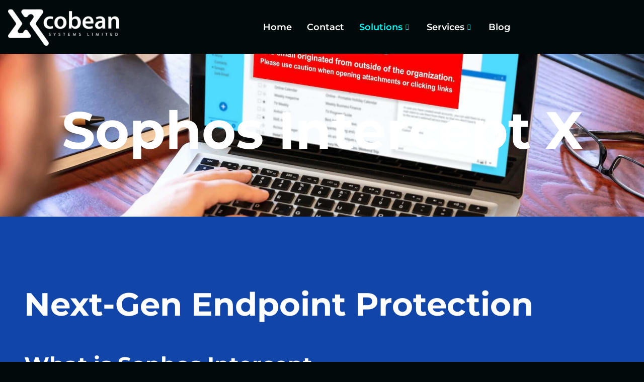

--- FILE ---
content_type: text/html; charset=UTF-8
request_url: https://xcobean.co.ke/sophos-intercept-x/
body_size: 28776
content:
<!DOCTYPE html><html lang="en-US" prefix="og: https://ogp.me/ns#"><head><script data-no-optimize="1">var litespeed_docref=sessionStorage.getItem("litespeed_docref");litespeed_docref&&(Object.defineProperty(document,"referrer",{get:function(){return litespeed_docref}}),sessionStorage.removeItem("litespeed_docref"));</script> <meta charset="UTF-8"><style id="litespeed-ccss">:root{--rankmath-wp-adminbar-height:0}:root{--wp--preset--aspect-ratio--square:1;--wp--preset--aspect-ratio--4-3:4/3;--wp--preset--aspect-ratio--3-4:3/4;--wp--preset--aspect-ratio--3-2:3/2;--wp--preset--aspect-ratio--2-3:2/3;--wp--preset--aspect-ratio--16-9:16/9;--wp--preset--aspect-ratio--9-16:9/16;--wp--preset--color--black:#000;--wp--preset--color--cyan-bluish-gray:#abb8c3;--wp--preset--color--white:#fff;--wp--preset--color--pale-pink:#f78da7;--wp--preset--color--vivid-red:#cf2e2e;--wp--preset--color--luminous-vivid-orange:#ff6900;--wp--preset--color--luminous-vivid-amber:#fcb900;--wp--preset--color--light-green-cyan:#7bdcb5;--wp--preset--color--vivid-green-cyan:#00d084;--wp--preset--color--pale-cyan-blue:#8ed1fc;--wp--preset--color--vivid-cyan-blue:#0693e3;--wp--preset--color--vivid-purple:#9b51e0;--wp--preset--gradient--vivid-cyan-blue-to-vivid-purple:linear-gradient(135deg,rgba(6,147,227,1) 0%,#9b51e0 100%);--wp--preset--gradient--light-green-cyan-to-vivid-green-cyan:linear-gradient(135deg,#7adcb4 0%,#00d082 100%);--wp--preset--gradient--luminous-vivid-amber-to-luminous-vivid-orange:linear-gradient(135deg,rgba(252,185,0,1) 0%,rgba(255,105,0,1) 100%);--wp--preset--gradient--luminous-vivid-orange-to-vivid-red:linear-gradient(135deg,rgba(255,105,0,1) 0%,#cf2e2e 100%);--wp--preset--gradient--very-light-gray-to-cyan-bluish-gray:linear-gradient(135deg,#eee 0%,#a9b8c3 100%);--wp--preset--gradient--cool-to-warm-spectrum:linear-gradient(135deg,#4aeadc 0%,#9778d1 20%,#cf2aba 40%,#ee2c82 60%,#fb6962 80%,#fef84c 100%);--wp--preset--gradient--blush-light-purple:linear-gradient(135deg,#ffceec 0%,#9896f0 100%);--wp--preset--gradient--blush-bordeaux:linear-gradient(135deg,#fecda5 0%,#fe2d2d 50%,#6b003e 100%);--wp--preset--gradient--luminous-dusk:linear-gradient(135deg,#ffcb70 0%,#c751c0 50%,#4158d0 100%);--wp--preset--gradient--pale-ocean:linear-gradient(135deg,#fff5cb 0%,#b6e3d4 50%,#33a7b5 100%);--wp--preset--gradient--electric-grass:linear-gradient(135deg,#caf880 0%,#71ce7e 100%);--wp--preset--gradient--midnight:linear-gradient(135deg,#020381 0%,#2874fc 100%);--wp--preset--font-size--small:13px;--wp--preset--font-size--medium:20px;--wp--preset--font-size--large:36px;--wp--preset--font-size--x-large:42px;--wp--preset--font-family--inter:"Inter",sans-serif;--wp--preset--font-family--cardo:Cardo;--wp--preset--spacing--20:.44rem;--wp--preset--spacing--30:.67rem;--wp--preset--spacing--40:1rem;--wp--preset--spacing--50:1.5rem;--wp--preset--spacing--60:2.25rem;--wp--preset--spacing--70:3.38rem;--wp--preset--spacing--80:5.06rem;--wp--preset--shadow--natural:6px 6px 9px rgba(0,0,0,.2);--wp--preset--shadow--deep:12px 12px 50px rgba(0,0,0,.4);--wp--preset--shadow--sharp:6px 6px 0px rgba(0,0,0,.2);--wp--preset--shadow--outlined:6px 6px 0px -3px rgba(255,255,255,1),6px 6px rgba(0,0,0,1);--wp--preset--shadow--crisp:6px 6px 0px rgba(0,0,0,1)}:root{--woocommerce:#7f54b3;--wc-green:#7ad03a;--wc-red:#a00;--wc-orange:#ffba00;--wc-blue:#2ea2cc;--wc-primary:#7f54b3;--wc-primary-text:#fff;--wc-secondary:#e9e6ed;--wc-secondary-text:#515151;--wc-highlight:#777335;--wc-highligh-text:#fff;--wc-content-bg:#fff;--wc-subtext:#767676}@media only screen and (max-width:768px){:root{--woocommerce:#7f54b3;--wc-green:#7ad03a;--wc-red:#a00;--wc-orange:#ffba00;--wc-blue:#2ea2cc;--wc-primary:#7f54b3;--wc-primary-text:#fff;--wc-secondary:#e9e6ed;--wc-secondary-text:#515151;--wc-highlight:#777335;--wc-highligh-text:#fff;--wc-content-bg:#fff;--wc-subtext:#767676}}:root{--woocommerce:#7f54b3;--wc-green:#7ad03a;--wc-red:#a00;--wc-orange:#ffba00;--wc-blue:#2ea2cc;--wc-primary:#7f54b3;--wc-primary-text:#fff;--wc-secondary:#e9e6ed;--wc-secondary-text:#515151;--wc-highlight:#777335;--wc-highligh-text:#fff;--wc-content-bg:#fff;--wc-subtext:#767676}html{line-height:1.15;-webkit-text-size-adjust:100%}*,:after,:before{box-sizing:border-box}body{margin:0;font-family:-apple-system,BlinkMacSystemFont,Segoe UI,Roboto,Helvetica Neue,Arial,Noto Sans,sans-serif,Apple Color Emoji,Segoe UI Emoji,Segoe UI Symbol,Noto Color Emoji;font-size:1rem;font-weight:400;line-height:1.5;color:#333;background-color:#fff;-webkit-font-smoothing:antialiased;-moz-osx-font-smoothing:grayscale}h1,h2,h3{margin-block-start:.5rem;margin-block-end:1rem;font-family:inherit;font-weight:500;line-height:1.2;color:inherit}h1{font-size:2.5rem}h2{font-size:2rem}h3{font-size:1.75rem}a{background-color:transparent;text-decoration:none;color:#c36}img{border-style:none;height:auto;max-width:100%}button{font-family:inherit;font-size:1rem;line-height:1.5;margin:0}button{overflow:visible}button{text-transform:none}[type=button],button{width:auto;-webkit-appearance:button}[type=button],button{display:inline-block;font-weight:400;color:#c36;text-align:center;white-space:nowrap;background-color:transparent;border:1px solid #c36;padding:.5rem 1rem;font-size:1rem;border-radius:3px}::-webkit-file-upload-button{-webkit-appearance:button;font:inherit}li,ul{margin-block-start:0;margin-block-end:0;border:0;outline:0;font-size:100%;vertical-align:baseline;background:0 0}.elementor *,.elementor :after,.elementor :before{box-sizing:border-box}.elementor a{box-shadow:none;text-decoration:none}.elementor img{border:none;border-radius:0;box-shadow:none;height:auto;max-width:100%}.elementor .elementor-background-overlay{inset:0;position:absolute}.elementor-element{--flex-direction:initial;--flex-wrap:initial;--justify-content:initial;--align-items:initial;--align-content:initial;--gap:initial;--flex-basis:initial;--flex-grow:initial;--flex-shrink:initial;--order:initial;--align-self:initial;align-self:var(--align-self);flex-basis:var(--flex-basis);flex-grow:var(--flex-grow);flex-shrink:var(--flex-shrink);order:var(--order)}:root{--page-title-display:block}.elementor-section{position:relative}.elementor-section .elementor-container{display:flex;margin-left:auto;margin-right:auto;position:relative}@media (max-width:1024px){.elementor-section .elementor-container{flex-wrap:wrap}}.elementor-section.elementor-section-boxed>.elementor-container{max-width:1140px}.elementor-section.elementor-section-items-middle>.elementor-container{align-items:center}.elementor-widget-wrap{align-content:flex-start;flex-wrap:wrap;position:relative;width:100%}.elementor:not(.elementor-bc-flex-widget) .elementor-widget-wrap{display:flex}.elementor-widget-wrap>.elementor-element{width:100%}.elementor-widget{position:relative}.elementor-widget:not(:last-child){margin-bottom:var(--kit-widget-spacing,20px)}.elementor-column{display:flex;min-height:1px;position:relative}.elementor-column-gap-default>.elementor-column>.elementor-element-populated{padding:10px}.elementor-inner-section .elementor-column-gap-no .elementor-element-populated{padding:0}@media (min-width:768px){.elementor-column.elementor-col-50{width:50%}.elementor-column.elementor-col-100{width:100%}}@media (max-width:767px){.elementor-column{width:100%}}@media (prefers-reduced-motion:no-preference){html{scroll-behavior:smooth}}.elementor-kit-9{--e-global-color-primary:#00fbf4;--e-global-color-secondary:#fff;--e-global-color-text:#dadada;--e-global-color-accent:#010a0a;--e-global-color-09a80a4:#00000000;--e-global-color-8a8263c:#000000B0;--e-global-color-96d2ae3:#0d1b1b;--e-global-color-3b6c098:#02716d;--e-global-typography-primary-font-family:"Montserrat";--e-global-typography-primary-font-weight:600;--e-global-typography-secondary-font-family:"Poppins";--e-global-typography-secondary-font-weight:400;--e-global-typography-text-font-family:"Poppins";--e-global-typography-text-font-size:1rem;--e-global-typography-text-font-weight:300;--e-global-typography-text-line-height:1.8em;--e-global-typography-accent-font-family:"Montserrat";--e-global-typography-ae005dc-font-family:"Montserrat";--e-global-typography-ae005dc-font-size:6.5rem;--e-global-typography-ae005dc-font-weight:700;--e-global-typography-ae005dc-line-height:1.2em;--e-global-typography-f4d4075-font-family:"Montserrat";--e-global-typography-f4d4075-font-size:4rem;--e-global-typography-f4d4075-font-weight:700;--e-global-typography-f4d4075-line-height:1.2em;--e-global-typography-936bfcd-font-family:"Montserrat";--e-global-typography-936bfcd-font-size:2.7rem;--e-global-typography-936bfcd-font-weight:700;--e-global-typography-936bfcd-line-height:1.6em;--e-global-typography-4bf2197-font-family:"Montserrat";--e-global-typography-4bf2197-font-size:1.6rem;--e-global-typography-4bf2197-font-weight:600;--e-global-typography-4bf2197-line-height:1.6em;--e-global-typography-b6ffe54-font-family:"Montserrat";--e-global-typography-b6ffe54-font-size:1.5rem;--e-global-typography-b6ffe54-font-weight:600;--e-global-typography-b6ffe54-line-height:1.6em;--e-global-typography-2dece2a-font-family:"Montserrat";--e-global-typography-2dece2a-font-size:1rem;--e-global-typography-2dece2a-font-weight:600;--e-global-typography-2dece2a-line-height:1.6em;--e-global-typography-4d87c80-font-family:"Montserrat";--e-global-typography-4d87c80-font-size:1.1rem;--e-global-typography-4d87c80-font-weight:600;--e-global-typography-4d87c80-line-height:1em;--e-global-typography-090612f-font-family:"Montserrat";--e-global-typography-090612f-font-size:1rem;--e-global-typography-090612f-font-weight:700;--e-global-typography-090612f-line-height:1.2em;--e-global-typography-f084613-font-family:"Montserrat";--e-global-typography-f084613-font-size:2.4rem;--e-global-typography-f084613-font-weight:800;--e-global-typography-f084613-line-height:1.2em;--e-global-typography-6dbce12-font-family:"Montserrat";--e-global-typography-6dbce12-font-size:5.5rem;--e-global-typography-6dbce12-font-weight:700;--e-global-typography-6dbce12-line-height:1.2em;--e-global-typography-8ebab2a-font-family:"Montserrat";--e-global-typography-8ebab2a-font-size:11rem;--e-global-typography-8ebab2a-font-weight:700;--e-global-typography-8ebab2a-line-height:.5em;background-color:var(--e-global-color-accent);color:var(--e-global-color-text);font-family:var(--e-global-typography-text-font-family),Sans-serif;font-size:var(--e-global-typography-text-font-size);font-weight:var(--e-global-typography-text-font-weight);line-height:var(--e-global-typography-text-line-height)}.elementor-kit-9 button{background-color:var(--e-global-color-09a80a4);font-family:var(--e-global-typography-4d87c80-font-family),Sans-serif;font-size:var(--e-global-typography-4d87c80-font-size);font-weight:var(--e-global-typography-4d87c80-font-weight);line-height:var(--e-global-typography-4d87c80-line-height);color:var(--e-global-color-primary);border-style:solid;border-width:2px;border-color:var(--e-global-color-primary);border-radius:0;padding:15px 30px}.elementor-kit-9 a{color:var(--e-global-color-primary)}.elementor-kit-9 h1{color:var(--e-global-color-secondary);font-family:var(--e-global-typography-ae005dc-font-family),Sans-serif;font-size:var(--e-global-typography-ae005dc-font-size);font-weight:var(--e-global-typography-ae005dc-font-weight);line-height:var(--e-global-typography-ae005dc-line-height)}.elementor-kit-9 h2{color:var(--e-global-color-secondary);font-family:var(--e-global-typography-f4d4075-font-family),Sans-serif;font-size:var(--e-global-typography-f4d4075-font-size);font-weight:var(--e-global-typography-f4d4075-font-weight);line-height:var(--e-global-typography-f4d4075-line-height);word-spacing:var(--e-global-typography-f4d4075-word-spacing)}.elementor-kit-9 h3{color:var(--e-global-color-secondary);font-family:var(--e-global-typography-936bfcd-font-family),Sans-serif;font-size:var(--e-global-typography-936bfcd-font-size);font-weight:var(--e-global-typography-936bfcd-font-weight);line-height:var(--e-global-typography-936bfcd-line-height);word-spacing:var(--e-global-typography-936bfcd-word-spacing)}.elementor-section.elementor-section-boxed>.elementor-container{max-width:1300px}.elementor-widget:not(:last-child){margin-block-end:20px}.elementor-element{--widgets-spacing:20px 20px;--widgets-spacing-row:20px;--widgets-spacing-column:20px}@media (max-width:1024px){.elementor-kit-9{--e-global-typography-ae005dc-font-size:5rem;--e-global-typography-f4d4075-font-size:3rem;--e-global-typography-936bfcd-font-size:2.5rem;--e-global-typography-936bfcd-line-height:1.6em;--e-global-typography-4bf2197-font-size:1.4rem;--e-global-typography-4bf2197-line-height:1.6em;--e-global-typography-b6ffe54-font-size:1.3rem;--e-global-typography-2dece2a-font-size:1rem;--e-global-typography-f084613-font-size:1.4rem;--e-global-typography-f084613-line-height:1.6em;--e-global-typography-6dbce12-font-size:5rem;--e-global-typography-8ebab2a-font-size:10rem;font-size:var(--e-global-typography-text-font-size);line-height:var(--e-global-typography-text-line-height)}.elementor-kit-9 h1{font-size:var(--e-global-typography-ae005dc-font-size);line-height:var(--e-global-typography-ae005dc-line-height)}.elementor-kit-9 h2{font-size:var(--e-global-typography-f4d4075-font-size);line-height:var(--e-global-typography-f4d4075-line-height);word-spacing:var(--e-global-typography-f4d4075-word-spacing)}.elementor-kit-9 h3{font-size:var(--e-global-typography-936bfcd-font-size);line-height:var(--e-global-typography-936bfcd-line-height);word-spacing:var(--e-global-typography-936bfcd-word-spacing)}.elementor-kit-9 button{font-size:var(--e-global-typography-4d87c80-font-size);line-height:var(--e-global-typography-4d87c80-line-height)}.elementor-section.elementor-section-boxed>.elementor-container{max-width:1024px}}@media (max-width:767px){.elementor-kit-9{--e-global-typography-ae005dc-font-size:3rem;--e-global-typography-f4d4075-font-size:2rem;--e-global-typography-936bfcd-font-size:1.8rem;--e-global-typography-936bfcd-line-height:1.6em;--e-global-typography-4bf2197-font-size:1.4rem;--e-global-typography-4bf2197-line-height:1.6em;--e-global-typography-b6ffe54-font-size:1.3rem;--e-global-typography-2dece2a-font-size:.9rem;--e-global-typography-f084613-font-size:1.4rem;--e-global-typography-f084613-line-height:1.6em;--e-global-typography-6dbce12-font-size:3rem;--e-global-typography-8ebab2a-font-size:8rem;font-size:var(--e-global-typography-text-font-size);line-height:var(--e-global-typography-text-line-height)}.elementor-kit-9 h1{font-size:var(--e-global-typography-ae005dc-font-size);line-height:var(--e-global-typography-ae005dc-line-height)}.elementor-kit-9 h2{font-size:var(--e-global-typography-f4d4075-font-size);line-height:var(--e-global-typography-f4d4075-line-height);word-spacing:var(--e-global-typography-f4d4075-word-spacing)}.elementor-kit-9 h3{font-size:var(--e-global-typography-936bfcd-font-size);line-height:var(--e-global-typography-936bfcd-line-height);word-spacing:var(--e-global-typography-936bfcd-word-spacing)}.elementor-kit-9 button{font-size:var(--e-global-typography-4d87c80-font-size);line-height:var(--e-global-typography-4d87c80-line-height)}.elementor-section.elementor-section-boxed>.elementor-container{max-width:767px}}.elementor-widget-image{text-align:center}.elementor-widget-image img{display:inline-block;vertical-align:middle}:root{--swiper-theme-color:#007aff}:root{--swiper-navigation-size:44px}.elementor-element{--swiper-theme-color:#000;--swiper-navigation-size:44px;--swiper-pagination-bullet-size:6px;--swiper-pagination-bullet-horizontal-gap:6px}.elementor-630 .elementor-element.elementor-element-1cee970:not(.elementor-motion-effects-element-type-background){background-color:var(--e-global-color-accent)}.elementor-630 .elementor-element.elementor-element-9ea1276.elementor-column.elementor-element[data-element_type="column"]>.elementor-widget-wrap.elementor-element-populated{align-content:center;align-items:center}.elementor-630 .elementor-element.elementor-element-9ea1276>.elementor-element-populated{padding:1em}.elementor-630 .elementor-element.elementor-element-f20ff99.elementor-column.elementor-element[data-element_type="column"]>.elementor-widget-wrap.elementor-element-populated{align-content:center;align-items:center}.elementor-630 .elementor-element.elementor-element-f20ff99>.elementor-element-populated{padding:1em}.elementor-630 .elementor-element.elementor-element-0d03d2b .elementskit-navbar-nav .elementskit-submenu-panel>li>a{background-color:var(--e-global-color-09a80a4);font-family:var(--e-global-typography-4d87c80-font-family),Sans-serif;font-size:var(--e-global-typography-4d87c80-font-size);font-weight:var(--e-global-typography-4d87c80-font-weight);line-height:var(--e-global-typography-4d87c80-line-height);padding:10px 20px;color:var(--e-global-color-secondary)}.elementor-630 .elementor-element.elementor-element-0d03d2b .elementskit-navbar-nav .elementskit-submenu-panel>li.current-menu-item>a{background-color:var(--e-global-color-09a80a4);color:var(--e-global-color-primary)}.elementor-630 .elementor-element.elementor-element-0d03d2b .elementskit-navbar-nav .elementskit-submenu-panel{background-color:var(--e-global-color-8a8263c);border-style:solid;border-width:0 1px 1px;border-color:var(--e-global-color-secondary);border-radius:0;min-width:220px}.elementor-630 .elementor-element.elementor-element-0d03d2b .elementskit-menu-hamburger{background-color:var(--e-global-color-8a8263c);float:right;border-style:solid;border-color:var(--e-global-color-secondary)}.elementor-630 .elementor-element.elementor-element-0d03d2b .elementskit-menu-close{background-color:var(--e-global-color-accent);border-style:solid;border-color:var(--e-global-color-secondary);color:var(--e-global-color-secondary)}.elementor-630 .elementor-element.elementor-element-0d03d2b .elementskit-menu-container{height:30px;border-radius:0}.elementor-630 .elementor-element.elementor-element-0d03d2b .elementskit-navbar-nav>li>a{font-family:var(--e-global-typography-4d87c80-font-family),Sans-serif;font-size:var(--e-global-typography-4d87c80-font-size);font-weight:var(--e-global-typography-4d87c80-font-weight);line-height:var(--e-global-typography-4d87c80-line-height);color:var(--e-global-color-secondary);padding:0 15px}.elementor-630 .elementor-element.elementor-element-0d03d2b .elementskit-navbar-nav>li.current-menu-ancestor>a{color:var(--e-global-color-primary)}.elementor-630 .elementor-element.elementor-element-0d03d2b .elementskit-navbar-nav>li.current-menu-ancestor>a .elementskit-submenu-indicator{color:var(--e-global-color-primary)}.elementor-630 .elementor-element.elementor-element-0d03d2b .elementskit-navbar-nav>li>a .elementskit-submenu-indicator{color:var(--e-global-color-primary);fill:var(--e-global-color-primary)}.elementor-630 .elementor-element.elementor-element-0d03d2b .elementskit-submenu-panel{padding:15px 0 15px 15px}.elementor-630 .elementor-element.elementor-element-0d03d2b .elementskit-menu-hamburger .elementskit-menu-hamburger-icon{background-color:var(--e-global-color-secondary)}.elementor-630 .elementor-element.elementor-element-69482ff:not(.elementor-motion-effects-element-type-background){background-image:url("https://xcobean.co.ke/wp-content/uploads/2022/12/email-attachments-warning-message-on-a-laptop-screen-computer-virus-and-antivirus-.jpg");background-position:center center;background-repeat:no-repeat;background-size:cover}.elementor-630 .elementor-element.elementor-element-69482ff>.elementor-background-overlay{background-color:var(--e-global-color-96d2ae3);opacity:.6}.elementor-630 .elementor-element.elementor-element-69482ff>.elementor-container{min-height:45vh}.elementor-630 .elementor-element.elementor-element-47b8b05>.elementor-element-populated{padding:1em}.elementor-630 .elementor-element.elementor-element-4f3278c .elementskit-section-title-wraper .elementskit-section-title{color:var(--e-global-color-secondary);font-family:var(--e-global-typography-ae005dc-font-family),Sans-serif;font-size:var(--e-global-typography-ae005dc-font-size);font-weight:var(--e-global-typography-ae005dc-font-weight);line-height:var(--e-global-typography-ae005dc-line-height)}.elementor-630 .elementor-element.elementor-element-a74c5a8:not(.elementor-motion-effects-element-type-background){background-color:#1245a8}.elementor-630 .elementor-element.elementor-element-a74c5a8{padding:6em 1em}.elementor-630 .elementor-element.elementor-element-78d27b9>.elementor-element-populated{padding:1em}.elementor-630 .elementor-element.elementor-element-91a3ea7>.elementor-element-populated{padding:1em}.elementor-630 .elementor-element.elementor-element-674c8a4{color:#fff;font-family:var(--e-global-typography-text-font-family),Sans-serif;font-size:var(--e-global-typography-text-font-size);font-weight:var(--e-global-typography-text-font-weight);line-height:var(--e-global-typography-text-line-height)}.elementor-630 .elementor-element.elementor-element-57af14b>.elementor-element-populated{padding:1em}.elementor-630 .elementor-element.elementor-element-f456cd9 .elementskit-section-title-wraper .elementskit-section-title{color:#fff;font-family:var(--e-global-typography-936bfcd-font-family),Sans-serif;font-size:var(--e-global-typography-936bfcd-font-size);font-weight:var(--e-global-typography-936bfcd-font-weight);line-height:var(--e-global-typography-936bfcd-line-height);word-spacing:var(--e-global-typography-936bfcd-word-spacing)}.elementor-630 .elementor-element.elementor-element-57d9aca.elementor-column.elementor-element[data-element_type="column"]>.elementor-widget-wrap.elementor-element-populated{align-content:center;align-items:center}.elementor-630 .elementor-element.elementor-element-57d9aca>.elementor-element-populated{padding:1em 1em 1em 3em}@media (min-width:768px){.elementor-630 .elementor-element.elementor-element-9ea1276{width:20%}.elementor-630 .elementor-element.elementor-element-f20ff99{width:80%}}@media (max-width:1024px) and (min-width:768px){.elementor-630 .elementor-element.elementor-element-9ea1276{width:40%}.elementor-630 .elementor-element.elementor-element-f20ff99{width:20%}.elementor-630 .elementor-element.elementor-element-91a3ea7{width:100%}.elementor-630 .elementor-element.elementor-element-57af14b{width:100%}.elementor-630 .elementor-element.elementor-element-57d9aca{width:100%}}@media (max-width:1024px){.elementor-630 .elementor-element.elementor-element-0d03d2b .elementskit-menu-container{background-color:var(--e-global-color-96d2ae3);max-width:350%;border-radius:0}.elementor-630 .elementor-element.elementor-element-0d03d2b .elementskit-nav-identity-panel{padding:10px 0}.elementor-630 .elementor-element.elementor-element-0d03d2b .elementskit-navbar-nav>li>a{font-size:var(--e-global-typography-4d87c80-font-size);line-height:var(--e-global-typography-4d87c80-line-height);color:var(--e-global-color-secondary);padding:10px 15px}.elementor-630 .elementor-element.elementor-element-0d03d2b .elementskit-navbar-nav>li.current-menu-ancestor>a{color:var(--e-global-color-primary)}.elementor-630 .elementor-element.elementor-element-0d03d2b .elementskit-navbar-nav>li.current-menu-ancestor>a .elementskit-submenu-indicator{color:var(--e-global-color-primary)}.elementor-630 .elementor-element.elementor-element-0d03d2b .elementskit-navbar-nav .elementskit-submenu-panel>li>a{font-size:var(--e-global-typography-4d87c80-font-size);line-height:var(--e-global-typography-4d87c80-line-height);padding:15px;color:var(--e-global-color-secondary)}.elementor-630 .elementor-element.elementor-element-0d03d2b .elementskit-navbar-nav .elementskit-submenu-panel{border-radius:0}.elementor-630 .elementor-element.elementor-element-0d03d2b .elementskit-menu-hamburger{padding:15px;width:45px;border-radius:0;border-width:2px}.elementor-630 .elementor-element.elementor-element-0d03d2b .elementskit-menu-close{padding:15px;margin:15px;width:45px;border-radius:0;border-width:2px}.elementor-630 .elementor-element.elementor-element-0d03d2b .elementskit-nav-logo>img{max-width:280px;max-height:135px}.elementor-630 .elementor-element.elementor-element-0d03d2b .elementskit-nav-logo{margin:5px 0;padding:5px}.elementor-630 .elementor-element.elementor-element-4f3278c .elementskit-section-title-wraper .elementskit-section-title{font-size:var(--e-global-typography-ae005dc-font-size);line-height:var(--e-global-typography-ae005dc-line-height)}.elementor-630 .elementor-element.elementor-element-674c8a4{font-size:var(--e-global-typography-text-font-size);line-height:var(--e-global-typography-text-line-height)}.elementor-630 .elementor-element.elementor-element-f456cd9 .elementskit-section-title-wraper .elementskit-section-title{font-size:var(--e-global-typography-936bfcd-font-size);line-height:var(--e-global-typography-936bfcd-line-height);word-spacing:var(--e-global-typography-936bfcd-word-spacing)}.elementor-630 .elementor-element.elementor-element-57d9aca>.elementor-element-populated{padding:1em}}@media (max-width:767px){.elementor-630 .elementor-element.elementor-element-f20ff99{width:20%}.elementor-630 .elementor-element.elementor-element-0d03d2b .elementskit-navbar-nav>li>a{font-size:var(--e-global-typography-4d87c80-font-size);line-height:var(--e-global-typography-4d87c80-line-height)}.elementor-630 .elementor-element.elementor-element-0d03d2b .elementskit-navbar-nav .elementskit-submenu-panel>li>a{font-size:var(--e-global-typography-4d87c80-font-size);line-height:var(--e-global-typography-4d87c80-line-height)}.elementor-630 .elementor-element.elementor-element-0d03d2b .elementskit-nav-logo>img{max-width:200px;max-height:100px}.elementor-630 .elementor-element.elementor-element-4f3278c .elementskit-section-title-wraper .elementskit-section-title{font-size:var(--e-global-typography-ae005dc-font-size);line-height:var(--e-global-typography-ae005dc-line-height)}.elementor-630 .elementor-element.elementor-element-674c8a4{font-size:var(--e-global-typography-text-font-size);line-height:var(--e-global-typography-text-line-height)}.elementor-630 .elementor-element.elementor-element-f456cd9 .elementskit-section-title-wraper .elementskit-section-title{font-size:var(--e-global-typography-936bfcd-font-size);line-height:var(--e-global-typography-936bfcd-line-height);word-spacing:var(--e-global-typography-936bfcd-word-spacing)}}:focus{outline:0}button::-moz-focus-inner{padding:0;border:0}.elementskit-menu-container{z-index:10000}.elementskit-dropdown li{position:relative}.elementskit-navbar-nav-default .elementskit-navbar-nav{padding-left:0;margin-bottom:0;list-style:none;margin-left:0}.elementskit-navbar-nav-default .elementskit-navbar-nav>li{position:relative}.elementskit-navbar-nav-default .elementskit-navbar-nav>li>a{height:100%;display:-webkit-box;display:-ms-flexbox;display:flex;-webkit-box-align:center;-ms-flex-align:center;align-items:center;text-decoration:none}.elementskit-navbar-nav-default .elementskit-navbar-nav>li>a{text-transform:none;font-weight:500;letter-spacing:normal}.elementskit-navbar-nav-default .elementskit-dropdown{border-top:1px solid #dadada;border-left:1px solid #dadada;border-bottom:1px solid #dadada;border-right:1px solid #dadada;background-color:#f4f4f4;border-bottom-right-radius:0;border-bottom-left-radius:0;border-top-right-radius:0;border-top-left-radius:0;padding-left:0;list-style:none;opacity:0;visibility:hidden}.elementskit-navbar-nav-default .elementskit-dropdown>li>.elementskit-dropdown{left:100%;top:0}.elementskit-navbar-nav-default .elementskit-submenu-panel>li>a{display:block;padding-top:15px;padding-left:10px;padding-bottom:15px;padding-right:10px;color:#000;font-weight:400;font-size:14px}.elementskit-navbar-nav-default .elementskit-nav-identity-panel{display:none}.elementskit-navbar-nav-default .elementskit-menu-close{border:1px solid rgba(0,0,0,.5);color:rgba(51,51,51,.5);float:right;margin-top:20px;margin-left:20px;margin-right:20px;margin-bottom:20px}.elementskit-navbar-nav-default .elementskit-dropdown-has>a{position:relative}.elementskit-navbar-nav-default .elementskit-dropdown-has>a .elementskit-submenu-indicator{margin-left:6px;display:block;float:right;position:relative;font-size:11px}@media (max-width:1024px){.elementskit-navbar-nav-default .elementskit-dropdown-has>a .elementskit-submenu-indicator{padding:4px 15px}}.elementskit-navbar-nav-default .elementskit-dropdown-has>a .elementskit-submenu-indicator{font-weight:900;font-style:normal}.elementskit-navbar-nav-default.elementskit-menu-container{background:rgba(255,255,255,0);background:-webkit-gradient(linear,left bottom,left top,from(rgba(255,255,255,0)),to(rgba(255,255,255,0)));background:linear-gradient(0deg,rgba(255,255,255,0) 0,rgba(255,255,255,0) 100%);border-bottom-right-radius:0;border-bottom-left-radius:0;border-top-right-radius:0;border-top-left-radius:0;position:relative;height:100px;z-index:90000}.elementskit-navbar-nav-default .elementskit-dropdown{min-width:250px;margin-left:0}.elementskit-navbar-nav-default .elementskit-navbar-nav{height:100%;display:-webkit-box;display:-ms-flexbox;display:flex;-ms-flex-wrap:wrap;flex-wrap:wrap;-webkit-box-pack:start;-ms-flex-pack:start;justify-content:flex-start}.elementskit-navbar-nav-default .elementskit-navbar-nav>li>a{font-size:15px;color:#000;padding-left:15px;padding-right:15px}.elementskit-navbar-nav-default .elementskit-navbar-nav.elementskit-menu-po-center{-webkit-box-pack:center;-ms-flex-pack:center;justify-content:center}@media (min-width:1025px){.elementskit-navbar-nav-default .elementskit-dropdown{-webkit-box-shadow:0 10px 30px 0 rgba(45,45,45,.2);box-shadow:0 10px 30px 0 rgba(45,45,45,.2);position:absolute;top:100%;left:0;-webkit-transform:translateY(-10px);transform:translateY(-10px);max-height:none;z-index:999}}@media (max-width:1024px){.ekit_menu_responsive_tablet>.elementskit-navbar-nav-default{background-color:#f7f7f7}.elementskit-navbar-nav-default.elementskit-menu-offcanvas-elements{width:100%;position:fixed;top:0;left:-100vw;height:100%;-webkit-box-shadow:0 10px 30px 0 rgba(255,165,0,0);box-shadow:0 10px 30px 0 rgba(255,165,0,0);overflow-y:auto;overflow-x:hidden;padding-top:0;padding-left:0;padding-right:0;display:-webkit-box;display:-ms-flexbox;display:flex;-webkit-box-orient:vertical;-webkit-box-direction:reverse;-ms-flex-direction:column-reverse;flex-direction:column-reverse;-webkit-box-pack:end;-ms-flex-pack:end;justify-content:flex-end}.elementskit-navbar-nav-default .elementskit-nav-identity-panel{display:block;position:relative;z-index:5;width:100%}.elementskit-navbar-nav-default .elementskit-nav-identity-panel .elementskit-menu-close{float:right}.elementskit-navbar-nav-default .elementskit-navbar-nav>li>a{color:#000;font-size:12px;padding-top:5px;padding-left:10px;padding-right:5px;padding-bottom:5px}.elementskit-navbar-nav-default .elementskit-submenu-panel>li>a{color:#000;font-size:12px;padding-top:7px;padding-left:7px;padding-right:7px;padding-bottom:7px}.elementskit-navbar-nav-default .elementskit-dropdown{display:block;border:0;margin-left:0}.elementskit-navbar-nav-default .elementskit-navbar-nav>.elementskit-dropdown-has>.elementskit-dropdown li a{padding-left:15px}}@media (min-width:1025px){.ekit-nav-dropdown-hover .elementskit-dropdown-has .elementskit-dropdown{-webkit-box-shadow:0 10px 30px 0 rgba(45,45,45,.2);box-shadow:0 10px 30px 0 rgba(45,45,45,.2);position:absolute;top:100%;left:0;-webkit-transform:translateY(-10px);transform:translateY(-10px);max-height:none;z-index:999}}@media only screen and (max-width:1024px) and (min-width:766px){.ekit_menu_responsive_tablet .elementskit-navbar-nav-default .elementskit-dropdown{display:none}.ekit_menu_responsive_tablet .elementskit-navbar-nav-default .elementskit-navbar-nav{overflow-y:auto}.ekit_menu_responsive_tablet .elementskit-navbar-nav-default .elementskit-dropdown>li>.elementskit-dropdown{left:0}}.elementskit-menu-close,.elementskit-menu-hamburger{display:none}.elementskit-menu-hamburger{color:#000}@media (max-width:1024px){.elementskit-menu-overlay{display:block;position:fixed;z-index:14;top:0;left:-100%;height:100%;width:100%;background-color:rgba(51,51,51,.5);opacity:1;visibility:visible}.elementskit-menu-hamburger{border:1px solid rgba(0,0,0,.2);float:right}.elementskit-menu-hamburger .elementskit-menu-hamburger-icon{background-color:rgba(0,0,0,.5)}.elementskit-menu-close,.elementskit-menu-hamburger{padding:8px;background-color:transparent;border-radius:.25rem;position:relative;z-index:10;width:45px}.elementskit-menu-hamburger .elementskit-menu-hamburger-icon{height:1px;width:100%;display:block;margin-bottom:4px}.elementskit-menu-hamburger .elementskit-menu-hamburger-icon:last-child{margin-bottom:0}}.dropdown-item,.ekit-menu-nav-link{position:relative}.dropdown-item>i,.ekit-menu-nav-link>i{padding-right:5px}.elementskit-nav-logo{display:inline-block}@media (max-width:1024px){.elementor-widget-ekit-nav-menu{-webkit-animation:none!important;animation:none!important}.ekit-wid-con:not(.ekit_menu_responsive_mobile) .elementskit-navbar-nav{display:block}}@media (max-width:1024px){.elementskit-menu-close,.elementskit-menu-hamburger{display:block}.elementskit-menu-container{max-width:350px}.elementskit-menu-offcanvas-elements{height:100%!important;padding-bottom:10px}.elementskit-dropdown{position:relative;max-height:0;-webkit-box-shadow:none;box-shadow:none}.ekit_menu_responsive_tablet .elementskit-navbar-nav-default .elementskit-dropdown-has>a .elementskit-submenu-indicator{margin-left:auto}.ekit_menu_responsive_tablet .elementskit-submenu-indicator{-webkit-box-ordinal-group:3;-ms-flex-order:2;order:2;border:1px solid;border-radius:30px}}@media (max-width:767px){.ekit_menu_responsive_tablet .elementskit-navbar-nav-default .elementskit-dropdown{display:none}.ekit_menu_responsive_tablet .elementskit-navbar-nav-default .elementskit-navbar-nav{overflow-y:auto}.ekit_menu_responsive_tablet .elementskit-navbar-nav-default .elementskit-dropdown>li>.elementskit-dropdown{left:0}}@media (min-width:1025px){.ekit_menu_responsive_tablet .ekit-nav-menu--overlay{display:none}}.ekit-wid-con .ekit-review-card--date,.ekit-wid-con .ekit-review-card--desc{grid-area:date}.ekit-wid-con .ekit-review-card--image{width:60px;height:60px;grid-area:thumbnail;min-width:60px;border-radius:50%;background-color:#eae9f7;display:-webkit-box;display:-ms-flexbox;display:flex;-webkit-box-pack:center;-ms-flex-pack:center;justify-content:center;-webkit-box-align:center;-ms-flex-align:center;align-items:center;padding:1rem;position:relative}.ekit-wid-con .ekit-review-card--thumbnail{grid-area:thumbnail;padding-right:1rem}.ekit-wid-con .ekit-review-card--name{grid-area:name;font-size:14px;font-weight:700;margin:0 0 .25rem}.ekit-wid-con .ekit-review-card--stars{grid-area:stars;color:#f4be28;font-size:13px;line-height:20px}.ekit-wid-con .ekit-review-card--comment{grid-area:comment;font-size:16px;line-height:22px;font-weight:400;color:#32323d}.ekit-wid-con .ekit-review-card--actions{grid-area:actions}.ekit-wid-con .ekit-review-card--posted-on{display:-webkit-box;display:-ms-flexbox;display:flex;grid-area:posted-on}.ekit-wid-con img:not([draggable]){max-width:100%;height:auto}.ekit-wid-con a,.ekit-wid-con button{text-decoration:none;outline:0}.ekit-wid-con a:visited{text-decoration:none;outline:0}.ekit-wid-con img{border:none;max-width:100%}.ekit-wid-con li,.ekit-wid-con ul{margin:0;padding:0}.ekit-wid-con .elementskit-navbar-nav-default.elementskit-menu-container{z-index:1000}.ekit-wid-con .ekit-heading{position:relative}.ekit-wid-con .elementskit-section-title{margin:0;margin-bottom:20px}.ekit-wid-con .elementskit-section-title{font-weight:500}.ekit-wid-con .elementskit-section-title-wraper.text_center{text-align:center}.ekit-wid-con .elementskit-section-title-wraper.text_left{text-align:left}.ekit-wid-con .icon,.ekit-wid-con .icon:before,.icon,.icon:before{font-family:elementskit!important;speak:none;font-style:normal;font-weight:400;font-variant:normal;text-transform:none;line-height:1;-webkit-font-smoothing:antialiased;-moz-osx-font-smoothing:grayscale}.ekit-wid-con .icon.icon-plus:before,.icon.icon-plus:before{content:"\e982"}</style><link rel="preload" data-asynced="1" data-optimized="2" as="style" onload="this.onload=null;this.rel='stylesheet'" href="https://xcobean.co.ke/wp-content/litespeed/ucss/045480880342d667ba5c39ebcd740f04.css?ver=fdfac" /><script data-optimized="1" type="litespeed/javascript" data-src="https://xcobean.co.ke/wp-content/plugins/litespeed-cache/assets/js/css_async.min.js"></script> <style>img:is([sizes="auto" i], [sizes^="auto," i]) { contain-intrinsic-size: 3000px 1500px }</style> <script type="litespeed/javascript">window._wca=window._wca||[]</script> <meta name="google-site-verification" content="mN71Evan-Tjqd_X8iohSZY9oSgF7pr8KDnmd4UNhGvE" /><title>Sophos Intercept X - Advanced Endpoint Protection</title><meta name="description" content="Sophos Intercept X is the industry leading Endpoint Security solution that reduces the attack surface and prevents attacks from running."/><meta name="robots" content="follow, index, max-snippet:-1, max-video-preview:-1, max-image-preview:large"/><link rel="canonical" href="https://xcobean.co.ke/sophos-intercept-x" /><meta property="og:locale" content="en_US" /><meta property="og:type" content="article" /><meta property="og:title" content="Sophos Intercept X" /><meta property="og:description" content="Sophos Intercept X is the industry leading Endpoint Security solution that reduces the attack surface and prevents attacks from running." /><meta property="og:url" content="https://xcobean.co.ke/sophos-intercept-x" /><meta property="og:site_name" content="Xcobean" /><meta property="article:publisher" content="https://www.facebook.com/xcobean" /><meta property="og:updated_time" content="2023-01-04T22:26:08+03:00" /><meta property="og:image" content="https://xcobean.co.ke/wp-content/uploads/2022/12/Sophos-Endpoint.png" /><meta property="og:image:secure_url" content="https://xcobean.co.ke/wp-content/uploads/2022/12/Sophos-Endpoint.png" /><meta property="og:image:width" content="976" /><meta property="og:image:height" content="550" /><meta property="og:image:alt" content="Sophos Endpoint" /><meta property="og:image:type" content="image/png" /><meta name="twitter:card" content="summary_large_image" /><meta name="twitter:title" content="Sophos Intercept X" /><meta name="twitter:description" content="Sophos Intercept X is the industry leading Endpoint Security solution that reduces the attack surface and prevents attacks from running." /><meta name="twitter:site" content="@xcobean" /><meta name="twitter:creator" content="@xcobean" /><meta name="twitter:image" content="https://xcobean.co.ke/wp-content/uploads/2022/12/Sophos-Endpoint.png" /><meta name="twitter:label1" content="Time to read" /><meta name="twitter:data1" content="1 minute" /> <script type="application/ld+json" class="rank-math-schema-pro">{"@context":"https://schema.org","@graph":[{"@type":"BreadcrumbList","@id":"https://xcobean.co.ke/sophos-intercept-x#breadcrumb","itemListElement":[{"@type":"ListItem","position":"1","item":{"@id":"https://xcobean.co.ke","name":"Home"}},{"@type":"ListItem","position":"2","item":{"@id":"https://xcobean.co.ke/sophos-intercept-x/","name":"Sophos Intercept X"}}]}]}</script> <link rel='dns-prefetch' href='//stats.wp.com' /><link rel='dns-prefetch' href='//www.googletagmanager.com' /><link rel="alternate" type="application/rss+xml" title="Managed IT | Cloud | Cyber Protection | Productivity | Technology &raquo; Feed" href="https://xcobean.co.ke/feed/" /><link rel="alternate" type="application/rss+xml" title="Managed IT | Cloud | Cyber Protection | Productivity | Technology &raquo; Comments Feed" href="https://xcobean.co.ke/comments/feed/" /><style id='jetpack-sharing-buttons-style-inline-css'>.jetpack-sharing-buttons__services-list{display:flex;flex-direction:row;flex-wrap:wrap;gap:0;list-style-type:none;margin:5px;padding:0}.jetpack-sharing-buttons__services-list.has-small-icon-size{font-size:12px}.jetpack-sharing-buttons__services-list.has-normal-icon-size{font-size:16px}.jetpack-sharing-buttons__services-list.has-large-icon-size{font-size:24px}.jetpack-sharing-buttons__services-list.has-huge-icon-size{font-size:36px}@media print{.jetpack-sharing-buttons__services-list{display:none!important}}.editor-styles-wrapper .wp-block-jetpack-sharing-buttons{gap:0;padding-inline-start:0}ul.jetpack-sharing-buttons__services-list.has-background{padding:1.25em 2.375em}</style><style id='classic-theme-styles-inline-css'>/*! This file is auto-generated */
.wp-block-button__link{color:#fff;background-color:#32373c;border-radius:9999px;box-shadow:none;text-decoration:none;padding:calc(.667em + 2px) calc(1.333em + 2px);font-size:1.125em}.wp-block-file__button{background:#32373c;color:#fff;text-decoration:none}</style><style id='global-styles-inline-css'>:root{--wp--preset--aspect-ratio--square: 1;--wp--preset--aspect-ratio--4-3: 4/3;--wp--preset--aspect-ratio--3-4: 3/4;--wp--preset--aspect-ratio--3-2: 3/2;--wp--preset--aspect-ratio--2-3: 2/3;--wp--preset--aspect-ratio--16-9: 16/9;--wp--preset--aspect-ratio--9-16: 9/16;--wp--preset--color--black: #000000;--wp--preset--color--cyan-bluish-gray: #abb8c3;--wp--preset--color--white: #ffffff;--wp--preset--color--pale-pink: #f78da7;--wp--preset--color--vivid-red: #cf2e2e;--wp--preset--color--luminous-vivid-orange: #ff6900;--wp--preset--color--luminous-vivid-amber: #fcb900;--wp--preset--color--light-green-cyan: #7bdcb5;--wp--preset--color--vivid-green-cyan: #00d084;--wp--preset--color--pale-cyan-blue: #8ed1fc;--wp--preset--color--vivid-cyan-blue: #0693e3;--wp--preset--color--vivid-purple: #9b51e0;--wp--preset--gradient--vivid-cyan-blue-to-vivid-purple: linear-gradient(135deg,rgba(6,147,227,1) 0%,rgb(155,81,224) 100%);--wp--preset--gradient--light-green-cyan-to-vivid-green-cyan: linear-gradient(135deg,rgb(122,220,180) 0%,rgb(0,208,130) 100%);--wp--preset--gradient--luminous-vivid-amber-to-luminous-vivid-orange: linear-gradient(135deg,rgba(252,185,0,1) 0%,rgba(255,105,0,1) 100%);--wp--preset--gradient--luminous-vivid-orange-to-vivid-red: linear-gradient(135deg,rgba(255,105,0,1) 0%,rgb(207,46,46) 100%);--wp--preset--gradient--very-light-gray-to-cyan-bluish-gray: linear-gradient(135deg,rgb(238,238,238) 0%,rgb(169,184,195) 100%);--wp--preset--gradient--cool-to-warm-spectrum: linear-gradient(135deg,rgb(74,234,220) 0%,rgb(151,120,209) 20%,rgb(207,42,186) 40%,rgb(238,44,130) 60%,rgb(251,105,98) 80%,rgb(254,248,76) 100%);--wp--preset--gradient--blush-light-purple: linear-gradient(135deg,rgb(255,206,236) 0%,rgb(152,150,240) 100%);--wp--preset--gradient--blush-bordeaux: linear-gradient(135deg,rgb(254,205,165) 0%,rgb(254,45,45) 50%,rgb(107,0,62) 100%);--wp--preset--gradient--luminous-dusk: linear-gradient(135deg,rgb(255,203,112) 0%,rgb(199,81,192) 50%,rgb(65,88,208) 100%);--wp--preset--gradient--pale-ocean: linear-gradient(135deg,rgb(255,245,203) 0%,rgb(182,227,212) 50%,rgb(51,167,181) 100%);--wp--preset--gradient--electric-grass: linear-gradient(135deg,rgb(202,248,128) 0%,rgb(113,206,126) 100%);--wp--preset--gradient--midnight: linear-gradient(135deg,rgb(2,3,129) 0%,rgb(40,116,252) 100%);--wp--preset--font-size--small: 13px;--wp--preset--font-size--medium: 20px;--wp--preset--font-size--large: 36px;--wp--preset--font-size--x-large: 42px;--wp--preset--spacing--20: 0.44rem;--wp--preset--spacing--30: 0.67rem;--wp--preset--spacing--40: 1rem;--wp--preset--spacing--50: 1.5rem;--wp--preset--spacing--60: 2.25rem;--wp--preset--spacing--70: 3.38rem;--wp--preset--spacing--80: 5.06rem;--wp--preset--shadow--natural: 6px 6px 9px rgba(0, 0, 0, 0.2);--wp--preset--shadow--deep: 12px 12px 50px rgba(0, 0, 0, 0.4);--wp--preset--shadow--sharp: 6px 6px 0px rgba(0, 0, 0, 0.2);--wp--preset--shadow--outlined: 6px 6px 0px -3px rgba(255, 255, 255, 1), 6px 6px rgba(0, 0, 0, 1);--wp--preset--shadow--crisp: 6px 6px 0px rgba(0, 0, 0, 1);}:where(.is-layout-flex){gap: 0.5em;}:where(.is-layout-grid){gap: 0.5em;}body .is-layout-flex{display: flex;}.is-layout-flex{flex-wrap: wrap;align-items: center;}.is-layout-flex > :is(*, div){margin: 0;}body .is-layout-grid{display: grid;}.is-layout-grid > :is(*, div){margin: 0;}:where(.wp-block-columns.is-layout-flex){gap: 2em;}:where(.wp-block-columns.is-layout-grid){gap: 2em;}:where(.wp-block-post-template.is-layout-flex){gap: 1.25em;}:where(.wp-block-post-template.is-layout-grid){gap: 1.25em;}.has-black-color{color: var(--wp--preset--color--black) !important;}.has-cyan-bluish-gray-color{color: var(--wp--preset--color--cyan-bluish-gray) !important;}.has-white-color{color: var(--wp--preset--color--white) !important;}.has-pale-pink-color{color: var(--wp--preset--color--pale-pink) !important;}.has-vivid-red-color{color: var(--wp--preset--color--vivid-red) !important;}.has-luminous-vivid-orange-color{color: var(--wp--preset--color--luminous-vivid-orange) !important;}.has-luminous-vivid-amber-color{color: var(--wp--preset--color--luminous-vivid-amber) !important;}.has-light-green-cyan-color{color: var(--wp--preset--color--light-green-cyan) !important;}.has-vivid-green-cyan-color{color: var(--wp--preset--color--vivid-green-cyan) !important;}.has-pale-cyan-blue-color{color: var(--wp--preset--color--pale-cyan-blue) !important;}.has-vivid-cyan-blue-color{color: var(--wp--preset--color--vivid-cyan-blue) !important;}.has-vivid-purple-color{color: var(--wp--preset--color--vivid-purple) !important;}.has-black-background-color{background-color: var(--wp--preset--color--black) !important;}.has-cyan-bluish-gray-background-color{background-color: var(--wp--preset--color--cyan-bluish-gray) !important;}.has-white-background-color{background-color: var(--wp--preset--color--white) !important;}.has-pale-pink-background-color{background-color: var(--wp--preset--color--pale-pink) !important;}.has-vivid-red-background-color{background-color: var(--wp--preset--color--vivid-red) !important;}.has-luminous-vivid-orange-background-color{background-color: var(--wp--preset--color--luminous-vivid-orange) !important;}.has-luminous-vivid-amber-background-color{background-color: var(--wp--preset--color--luminous-vivid-amber) !important;}.has-light-green-cyan-background-color{background-color: var(--wp--preset--color--light-green-cyan) !important;}.has-vivid-green-cyan-background-color{background-color: var(--wp--preset--color--vivid-green-cyan) !important;}.has-pale-cyan-blue-background-color{background-color: var(--wp--preset--color--pale-cyan-blue) !important;}.has-vivid-cyan-blue-background-color{background-color: var(--wp--preset--color--vivid-cyan-blue) !important;}.has-vivid-purple-background-color{background-color: var(--wp--preset--color--vivid-purple) !important;}.has-black-border-color{border-color: var(--wp--preset--color--black) !important;}.has-cyan-bluish-gray-border-color{border-color: var(--wp--preset--color--cyan-bluish-gray) !important;}.has-white-border-color{border-color: var(--wp--preset--color--white) !important;}.has-pale-pink-border-color{border-color: var(--wp--preset--color--pale-pink) !important;}.has-vivid-red-border-color{border-color: var(--wp--preset--color--vivid-red) !important;}.has-luminous-vivid-orange-border-color{border-color: var(--wp--preset--color--luminous-vivid-orange) !important;}.has-luminous-vivid-amber-border-color{border-color: var(--wp--preset--color--luminous-vivid-amber) !important;}.has-light-green-cyan-border-color{border-color: var(--wp--preset--color--light-green-cyan) !important;}.has-vivid-green-cyan-border-color{border-color: var(--wp--preset--color--vivid-green-cyan) !important;}.has-pale-cyan-blue-border-color{border-color: var(--wp--preset--color--pale-cyan-blue) !important;}.has-vivid-cyan-blue-border-color{border-color: var(--wp--preset--color--vivid-cyan-blue) !important;}.has-vivid-purple-border-color{border-color: var(--wp--preset--color--vivid-purple) !important;}.has-vivid-cyan-blue-to-vivid-purple-gradient-background{background: var(--wp--preset--gradient--vivid-cyan-blue-to-vivid-purple) !important;}.has-light-green-cyan-to-vivid-green-cyan-gradient-background{background: var(--wp--preset--gradient--light-green-cyan-to-vivid-green-cyan) !important;}.has-luminous-vivid-amber-to-luminous-vivid-orange-gradient-background{background: var(--wp--preset--gradient--luminous-vivid-amber-to-luminous-vivid-orange) !important;}.has-luminous-vivid-orange-to-vivid-red-gradient-background{background: var(--wp--preset--gradient--luminous-vivid-orange-to-vivid-red) !important;}.has-very-light-gray-to-cyan-bluish-gray-gradient-background{background: var(--wp--preset--gradient--very-light-gray-to-cyan-bluish-gray) !important;}.has-cool-to-warm-spectrum-gradient-background{background: var(--wp--preset--gradient--cool-to-warm-spectrum) !important;}.has-blush-light-purple-gradient-background{background: var(--wp--preset--gradient--blush-light-purple) !important;}.has-blush-bordeaux-gradient-background{background: var(--wp--preset--gradient--blush-bordeaux) !important;}.has-luminous-dusk-gradient-background{background: var(--wp--preset--gradient--luminous-dusk) !important;}.has-pale-ocean-gradient-background{background: var(--wp--preset--gradient--pale-ocean) !important;}.has-electric-grass-gradient-background{background: var(--wp--preset--gradient--electric-grass) !important;}.has-midnight-gradient-background{background: var(--wp--preset--gradient--midnight) !important;}.has-small-font-size{font-size: var(--wp--preset--font-size--small) !important;}.has-medium-font-size{font-size: var(--wp--preset--font-size--medium) !important;}.has-large-font-size{font-size: var(--wp--preset--font-size--large) !important;}.has-x-large-font-size{font-size: var(--wp--preset--font-size--x-large) !important;}
:where(.wp-block-post-template.is-layout-flex){gap: 1.25em;}:where(.wp-block-post-template.is-layout-grid){gap: 1.25em;}
:where(.wp-block-columns.is-layout-flex){gap: 2em;}:where(.wp-block-columns.is-layout-grid){gap: 2em;}
:root :where(.wp-block-pullquote){font-size: 1.5em;line-height: 1.6;}</style><style id='woocommerce-layout-inline-css'>.infinite-scroll .woocommerce-pagination {
		display: none;
	}</style><style id='woocommerce-inline-inline-css'>.woocommerce form .form-row .required { visibility: visible; }</style> <script type="litespeed/javascript" data-src="https://xcobean.co.ke/wp-includes/js/jquery/jquery.min.js" id="jquery-core-js"></script> <script id="wc-add-to-cart-js-extra" type="litespeed/javascript">var wc_add_to_cart_params={"ajax_url":"\/wp-admin\/admin-ajax.php","wc_ajax_url":"\/?wc-ajax=%%endpoint%%","i18n_view_cart":"View cart","cart_url":"https:\/\/xcobean.co.ke\/cart\/","is_cart":"","cart_redirect_after_add":"no"}</script> <script id="woocommerce-js-extra" type="litespeed/javascript">var woocommerce_params={"ajax_url":"\/wp-admin\/admin-ajax.php","wc_ajax_url":"\/?wc-ajax=%%endpoint%%","i18n_password_show":"Show password","i18n_password_hide":"Hide password"}</script> <script src="https://stats.wp.com/s-202604.js" id="woocommerce-analytics-js" defer data-wp-strategy="defer"></script>  <script type="litespeed/javascript" data-src="https://www.googletagmanager.com/gtag/js?id=GT-KV5GM6M" id="google_gtagjs-js"></script> <script id="google_gtagjs-js-after" type="litespeed/javascript">window.dataLayer=window.dataLayer||[];function gtag(){dataLayer.push(arguments)}
gtag("set","linker",{"domains":["xcobean.co.ke"]});gtag("js",new Date());gtag("set","developer_id.dZTNiMT",!0);gtag("config","GT-KV5GM6M")</script> <link rel="https://api.w.org/" href="https://xcobean.co.ke/wp-json/" /><link rel="alternate" title="JSON" type="application/json" href="https://xcobean.co.ke/wp-json/wp/v2/pages/630" /><link rel="EditURI" type="application/rsd+xml" title="RSD" href="https://xcobean.co.ke/xmlrpc.php?rsd" /><meta name="generator" content="WordPress 6.7.2" /><link rel='shortlink' href='https://wp.me/P9pvBA-aa' /><link rel="alternate" title="oEmbed (JSON)" type="application/json+oembed" href="https://xcobean.co.ke/wp-json/oembed/1.0/embed?url=https%3A%2F%2Fxcobean.co.ke%2Fsophos-intercept-x%2F" /><link rel="alternate" title="oEmbed (XML)" type="text/xml+oembed" href="https://xcobean.co.ke/wp-json/oembed/1.0/embed?url=https%3A%2F%2Fxcobean.co.ke%2Fsophos-intercept-x%2F&#038;format=xml" /><meta name="generator" content="Site Kit by Google 1.150.0" /><style>img#wpstats{display:none}</style><noscript><style>.woocommerce-product-gallery{ opacity: 1 !important; }</style></noscript><meta name="generator" content="Elementor 3.28.3; features: e_local_google_fonts; settings: css_print_method-external, google_font-enabled, font_display-swap"><style>.e-con.e-parent:nth-of-type(n+4):not(.e-lazyloaded):not(.e-no-lazyload),
				.e-con.e-parent:nth-of-type(n+4):not(.e-lazyloaded):not(.e-no-lazyload) * {
					background-image: none !important;
				}
				@media screen and (max-height: 1024px) {
					.e-con.e-parent:nth-of-type(n+3):not(.e-lazyloaded):not(.e-no-lazyload),
					.e-con.e-parent:nth-of-type(n+3):not(.e-lazyloaded):not(.e-no-lazyload) * {
						background-image: none !important;
					}
				}
				@media screen and (max-height: 640px) {
					.e-con.e-parent:nth-of-type(n+2):not(.e-lazyloaded):not(.e-no-lazyload),
					.e-con.e-parent:nth-of-type(n+2):not(.e-lazyloaded):not(.e-no-lazyload) * {
						background-image: none !important;
					}
				}</style><style>.algolia-search-highlight {
				background-color: #fffbcc;
				border-radius: 2px;
				font-style: normal;
			}</style><link rel="icon" href="https://xcobean.co.ke/wp-content/uploads/2022/09/cropped-xcobeanfavicon-32x32.png" sizes="32x32" /><link rel="icon" href="https://xcobean.co.ke/wp-content/uploads/2022/09/cropped-xcobeanfavicon-192x192.png" sizes="192x192" /><link rel="apple-touch-icon" href="https://xcobean.co.ke/wp-content/uploads/2022/09/cropped-xcobeanfavicon-180x180.png" /><meta name="msapplication-TileImage" content="https://xcobean.co.ke/wp-content/uploads/2022/09/cropped-xcobeanfavicon-270x270.png" /><meta name="viewport" content="width=device-width, initial-scale=1.0, viewport-fit=cover" /></head><body class="page-template page-template-elementor_canvas page page-id-630 wp-custom-logo theme-hello-elementor woocommerce-no-js elementor-default elementor-template-canvas elementor-kit-9 elementor-page elementor-page-630"><div data-elementor-type="wp-page" data-elementor-id="630" class="elementor elementor-630"><section class="elementor-section elementor-top-section elementor-element elementor-element-1cee970 elementor-section-boxed elementor-section-height-default elementor-section-height-default" data-id="1cee970" data-element_type="section" data-settings="{&quot;background_background&quot;:&quot;classic&quot;}"><div class="elementor-container elementor-column-gap-default"><div class="elementor-column elementor-col-50 elementor-top-column elementor-element elementor-element-9ea1276" data-id="9ea1276" data-element_type="column"><div class="elementor-widget-wrap elementor-element-populated"><div class="elementor-element elementor-element-a0717a4 elementor-widget elementor-widget-image" data-id="a0717a4" data-element_type="widget" data-widget_type="image.default"><div class="elementor-widget-container">
<img data-lazyloaded="1" src="[data-uri]" decoding="async" width="300" height="100" data-src="https://xcobean.co.ke/wp-content/uploads/2022/09/Xcobean-White-300x100.png.webp" class="attachment-medium size-medium wp-image-56" alt="Xcobean Systems Limited Logo" data-srcset="https://xcobean.co.ke/wp-content/uploads/2022/09/Xcobean-White-300x100.png.webp 300w, https://xcobean.co.ke/wp-content/uploads/2022/09/Xcobean-White-600x200.png 600w, https://xcobean.co.ke/wp-content/uploads/2022/09/Xcobean-White-1024x342.png 1024w, https://xcobean.co.ke/wp-content/uploads/2022/09/Xcobean-White-768x256.png 768w, https://xcobean.co.ke/wp-content/uploads/2022/09/Xcobean-White-1536x513.png 1536w, https://xcobean.co.ke/wp-content/uploads/2022/09/Xcobean-White-2048x683.png.webp 2048w" data-sizes="(max-width: 300px) 100vw, 300px" /></div></div></div></div><div class="elementor-column elementor-col-50 elementor-top-column elementor-element elementor-element-f20ff99" data-id="f20ff99" data-element_type="column"><div class="elementor-widget-wrap elementor-element-populated"><div class="elementor-element elementor-element-0d03d2b elementor-widget elementor-widget-ekit-nav-menu" data-id="0d03d2b" data-element_type="widget" data-widget_type="ekit-nav-menu.default"><div class="elementor-widget-container"><nav class="ekit-wid-con ekit_menu_responsive_tablet"
data-hamburger-icon=""
data-hamburger-icon-type="icon"
data-responsive-breakpoint="1024">
<button class="elementskit-menu-hamburger elementskit-menu-toggler"  type="button" aria-label="hamburger-icon">
<span class="elementskit-menu-hamburger-icon"></span><span class="elementskit-menu-hamburger-icon"></span><span class="elementskit-menu-hamburger-icon"></span>
</button><div id="ekit-megamenu-default" class="elementskit-menu-container elementskit-menu-offcanvas-elements elementskit-navbar-nav-default ekit-nav-menu-one-page-no ekit-nav-dropdown-hover"><ul id="menu-default" class="elementskit-navbar-nav elementskit-menu-po-center submenu-click-on-icon"><li id="menu-item-110" class="menu-item menu-item-type-post_type menu-item-object-page menu-item-home menu-item-110 nav-item elementskit-mobile-builder-content" data-vertical-menu=750px><a href="https://xcobean.co.ke/" class="ekit-menu-nav-link">Home</a></li><li id="menu-item-111" class="menu-item menu-item-type-post_type menu-item-object-page menu-item-111 nav-item elementskit-mobile-builder-content" data-vertical-menu=750px><a href="https://xcobean.co.ke/contact/" class="ekit-menu-nav-link">Contact</a></li><li id="menu-item-1040" class="menu-item menu-item-type-post_type menu-item-object-page current-menu-ancestor current_page_ancestor menu-item-has-children menu-item-1040 nav-item elementskit-dropdown-has relative_position elementskit-dropdown-menu-default_width elementskit-mobile-builder-content" data-vertical-menu=750px><a href="https://xcobean.co.ke/solution/" class="ekit-menu-nav-link ekit-menu-dropdown-toggle">Solutions<i aria-hidden="true" class="icon icon-plus elementskit-submenu-indicator"></i></a><ul class="elementskit-dropdown elementskit-submenu-panel"><li id="menu-item-1151" class="menu-item menu-item-type-post_type menu-item-object-page menu-item-1151 nav-item elementskit-mobile-builder-content" data-vertical-menu=750px><a href="https://xcobean.co.ke/acronis/" class=" dropdown-item">Acronis</a><li id="menu-item-1390" class="menu-item menu-item-type-post_type menu-item-object-page menu-item-1390 nav-item elementskit-mobile-builder-content" data-vertical-menu=750px><a href="https://xcobean.co.ke/acronis-cyber-notary-cloud/" class=" dropdown-item">Acronis Cyber Notary Cloud</a><li id="menu-item-1657" class="menu-item menu-item-type-post_type menu-item-object-page menu-item-1657 nav-item elementskit-mobile-builder-content" data-vertical-menu=750px><a href="https://xcobean.co.ke/azure/" class=" dropdown-item">Azure</a><li id="menu-item-232" class="menu-item menu-item-type-post_type menu-item-object-page menu-item-232 nav-item elementskit-mobile-builder-content" data-vertical-menu=750px><a href="https://xcobean.co.ke/3cx-unified-communication/" class=" dropdown-item">3CX</a><li id="menu-item-146" class="menu-item menu-item-type-post_type menu-item-object-page menu-item-146 nav-item elementskit-mobile-builder-content" data-vertical-menu=750px><a href="https://xcobean.co.ke/duo-trusted-access/" class=" dropdown-item">Duo Trusted Access</a><li id="menu-item-264" class="menu-item menu-item-type-post_type menu-item-object-page menu-item-264 nav-item elementskit-mobile-builder-content" data-vertical-menu=750px><a href="https://xcobean.co.ke/dropbox/" class=" dropdown-item">DropBox</a><li id="menu-item-252" class="menu-item menu-item-type-post_type menu-item-object-page menu-item-252 nav-item elementskit-mobile-builder-content" data-vertical-menu=750px><a href="https://xcobean.co.ke/hellosign/" class=" dropdown-item">HelloSign</a><li id="menu-item-1120" class="menu-item menu-item-type-post_type menu-item-object-page menu-item-1120 nav-item elementskit-mobile-builder-content" data-vertical-menu=750px><a href="https://xcobean.co.ke/microsoft-365/" class=" dropdown-item">Microsoft 365</a><li id="menu-item-1110" class="menu-item menu-item-type-post_type menu-item-object-page menu-item-1110 nav-item elementskit-mobile-builder-content" data-vertical-menu=750px><a href="https://xcobean.co.ke/microsoft-business-central/" class=" dropdown-item">Microsoft Business Central</a><li id="menu-item-356" class="menu-item menu-item-type-post_type menu-item-object-page menu-item-356 nav-item elementskit-mobile-builder-content" data-vertical-menu=750px><a href="https://xcobean.co.ke/freshsales/" class=" dropdown-item">Freshsales</a><li id="menu-item-382" class="menu-item menu-item-type-post_type menu-item-object-page menu-item-382 nav-item elementskit-mobile-builder-content" data-vertical-menu=750px><a href="https://xcobean.co.ke/freshdesk/" class=" dropdown-item">Freshdesk</a><li id="menu-item-424" class="menu-item menu-item-type-post_type menu-item-object-page menu-item-424 nav-item elementskit-mobile-builder-content" data-vertical-menu=750px><a href="https://xcobean.co.ke/google-workspace/" class=" dropdown-item">Google Workspace</a><li id="menu-item-540" class="menu-item menu-item-type-post_type menu-item-object-page current-menu-ancestor current-menu-parent current_page_parent current_page_ancestor menu-item-has-children menu-item-540 nav-item elementskit-dropdown-has relative_position elementskit-dropdown-menu-default_width elementskit-mobile-builder-content" data-vertical-menu=750px><a href="https://xcobean.co.ke/sophos/" class=" dropdown-item">Sophos<i aria-hidden="true" class="icon icon-plus elementskit-submenu-indicator"></i></a><ul class="elementskit-dropdown elementskit-submenu-panel"><li id="menu-item-671" class="menu-item menu-item-type-post_type menu-item-object-page menu-item-671 nav-item elementskit-mobile-builder-content" data-vertical-menu=750px><a href="https://xcobean.co.ke/managed-detection-and-response/" class=" dropdown-item">Sophos Managed Detection and Response</a><li id="menu-item-546" class="menu-item menu-item-type-post_type menu-item-object-page menu-item-546 nav-item elementskit-mobile-builder-content" data-vertical-menu=750px><a href="https://xcobean.co.ke/sophos-firewall/" class=" dropdown-item">Sophos Firewall</a><li id="menu-item-632" class="menu-item menu-item-type-post_type menu-item-object-page current-menu-item page_item page-item-630 current_page_item menu-item-632 nav-item elementskit-mobile-builder-content active" data-vertical-menu=750px><a href="https://xcobean.co.ke/sophos-intercept-x/" class=" dropdown-item active">Sophos Intercept X</a><li id="menu-item-697" class="menu-item menu-item-type-post_type menu-item-object-page menu-item-697 nav-item elementskit-mobile-builder-content" data-vertical-menu=750px><a href="https://xcobean.co.ke/sophos-intercept-x-for-server/" class=" dropdown-item">Sophos Intercept X for Server</a></ul><li id="menu-item-1204" class="menu-item menu-item-type-post_type menu-item-object-page menu-item-1204 nav-item elementskit-mobile-builder-content" data-vertical-menu=750px><a href="https://xcobean.co.ke/zoho/" class=" dropdown-item">Zoho</a></ul></li><li id="menu-item-129" class="menu-item menu-item-type-post_type menu-item-object-page menu-item-has-children menu-item-129 nav-item elementskit-dropdown-has relative_position elementskit-dropdown-menu-default_width elementskit-mobile-builder-content" data-vertical-menu=750px><a href="https://xcobean.co.ke/services/" class="ekit-menu-nav-link ekit-menu-dropdown-toggle">Services<i aria-hidden="true" class="icon icon-plus elementskit-submenu-indicator"></i></a><ul class="elementskit-dropdown elementskit-submenu-panel"><li id="menu-item-1405" class="menu-item menu-item-type-post_type menu-item-object-page menu-item-1405 nav-item elementskit-mobile-builder-content" data-vertical-menu=750px><a href="https://xcobean.co.ke/acronis-disaster-recovery/" class=" dropdown-item">Disaster Recovery</a><li id="menu-item-854" class="menu-item menu-item-type-post_type menu-item-object-page menu-item-854 nav-item elementskit-mobile-builder-content" data-vertical-menu=750px><a href="https://xcobean.co.ke/managed-services/" class=" dropdown-item">Managed Services</a><li id="menu-item-1424" class="menu-item menu-item-type-post_type menu-item-object-page menu-item-1424 nav-item elementskit-mobile-builder-content" data-vertical-menu=750px><a href="https://xcobean.co.ke/ssl-certificates/" class=" dropdown-item">SSL Certificates</a><li id="menu-item-1022" class="menu-item menu-item-type-post_type menu-item-object-page menu-item-1022 nav-item elementskit-mobile-builder-content" data-vertical-menu=750px><a href="https://xcobean.co.ke/web-and-app-development/" class=" dropdown-item">Web and App Development</a></ul></li><li id="menu-item-887" class="menu-item menu-item-type-post_type menu-item-object-page menu-item-887 nav-item elementskit-mobile-builder-content" data-vertical-menu=750px><a href="https://xcobean.co.ke/blog/" class="ekit-menu-nav-link">Blog</a></li></ul><div class="elementskit-nav-identity-panel"><a class="elementskit-nav-logo" href="https://xcobean.co.ke" target="" rel=""><img data-lazyloaded="1" src="[data-uri]" data-src="https://xcobean.co.ke/wp-content/uploads/2022/09/Logo-Ditech3.png" title="Logo-Ditech3.png" alt="Logo-Ditech3.png" decoding="async" /></a><button class="elementskit-menu-close elementskit-menu-toggler" type="button">X</button></div></div><div class="elementskit-menu-overlay elementskit-menu-offcanvas-elements elementskit-menu-toggler ekit-nav-menu--overlay"></div></nav></div></div></div></div></div></section><section class="elementor-section elementor-top-section elementor-element elementor-element-69482ff elementor-section-height-min-height elementor-section-boxed elementor-section-height-default elementor-section-items-middle" data-id="69482ff" data-element_type="section" data-settings="{&quot;background_background&quot;:&quot;classic&quot;}"><div class="elementor-background-overlay"></div><div class="elementor-container elementor-column-gap-default"><div class="elementor-column elementor-col-100 elementor-top-column elementor-element elementor-element-47b8b05" data-id="47b8b05" data-element_type="column"><div class="elementor-widget-wrap elementor-element-populated"><div class="elementor-element elementor-element-4f3278c elementor-widget elementor-widget-elementskit-heading" data-id="4f3278c" data-element_type="widget" data-widget_type="elementskit-heading.default"><div class="elementor-widget-container"><div class="ekit-wid-con" ><div class="ekit-heading elementskit-section-title-wraper text_center   ekit_heading_tablet-   ekit_heading_mobile-"><h1 class="ekit-heading--title elementskit-section-title ">Sophos Intercept X</h1></div></div></div></div></div></div></div></section><section class="elementor-section elementor-top-section elementor-element elementor-element-a74c5a8 elementor-section-boxed elementor-section-height-default elementor-section-height-default" data-id="a74c5a8" data-element_type="section" data-settings="{&quot;background_background&quot;:&quot;classic&quot;}"><div class="elementor-container elementor-column-gap-default"><div class="elementor-column elementor-col-100 elementor-top-column elementor-element elementor-element-78d27b9" data-id="78d27b9" data-element_type="column"><div class="elementor-widget-wrap elementor-element-populated"><section class="elementor-section elementor-inner-section elementor-element elementor-element-d427d41 elementor-section-boxed elementor-section-height-default elementor-section-height-default" data-id="d427d41" data-element_type="section"><div class="elementor-container elementor-column-gap-no"><div class="elementor-column elementor-col-100 elementor-inner-column elementor-element elementor-element-91a3ea7" data-id="91a3ea7" data-element_type="column"><div class="elementor-widget-wrap elementor-element-populated"><div class="elementor-element elementor-element-674c8a4 elementor-widget elementor-widget-text-editor" data-id="674c8a4" data-element_type="widget" data-widget_type="text-editor.default"><div class="elementor-widget-container"><h2>Next-Gen Endpoint Protection</h2></div></div></div></div></div></section><section class="elementor-section elementor-inner-section elementor-element elementor-element-6f765b3 elementor-section-boxed elementor-section-height-default elementor-section-height-default" data-id="6f765b3" data-element_type="section"><div class="elementor-container elementor-column-gap-no"><div class="elementor-column elementor-col-50 elementor-inner-column elementor-element elementor-element-57af14b" data-id="57af14b" data-element_type="column"><div class="elementor-widget-wrap elementor-element-populated"><div class="elementor-element elementor-element-f456cd9 elementor-widget elementor-widget-elementskit-heading" data-id="f456cd9" data-element_type="widget" data-widget_type="elementskit-heading.default"><div class="elementor-widget-container"><div class="ekit-wid-con" ><div class="ekit-heading elementskit-section-title-wraper text_left   ekit_heading_tablet-   ekit_heading_mobile-"><h3 class="ekit-heading--title elementskit-section-title ">What is Sophos Intercept X: Next-Gen Endpoint?</h3></div></div></div></div><div class="elementor-element elementor-element-20b859e elementor-widget elementor-widget-text-editor" data-id="20b859e" data-element_type="widget" data-widget_type="text-editor.default"><div class="elementor-widget-container"><p>Sophos Intercept X is the world’s most comprehensive endpoint protection solution. Built to stop the widest range of attacks, Intercept X has been proven to prevent even the most advanced ransomware and malware by leveraging a unique combination of next-generation techniques. </p><p>This includes the ability to detect never-before-seen malware with deep learning, stop ransomware with Sophos anti-ransomware technology, and deny attacker tools with signatureless exploit prevention. Intercept X also includes root cause analysis to provide insight into threats, and instant malware removal to ensure no attack remnants remain.</p></div></div></div></div><div class="elementor-column elementor-col-50 elementor-inner-column elementor-element elementor-element-57d9aca" data-id="57d9aca" data-element_type="column"><div class="elementor-widget-wrap elementor-element-populated"><div class="elementor-element elementor-element-2488b70 elementor-widget elementor-widget-image" data-id="2488b70" data-element_type="widget" data-widget_type="image.default"><div class="elementor-widget-container">
<img data-lazyloaded="1" src="[data-uri]" fetchpriority="high" decoding="async" width="800" height="451" data-src="https://xcobean.co.ke/wp-content/uploads/2022/12/Sophos-Endpoint.png.webp" class="attachment-large size-large wp-image-623" alt="Sophos Endpoint" data-srcset="https://xcobean.co.ke/wp-content/uploads/2022/12/Sophos-Endpoint.png.webp 976w, https://xcobean.co.ke/wp-content/uploads/2022/12/Sophos-Endpoint-300x169.png.webp 300w, https://xcobean.co.ke/wp-content/uploads/2022/12/Sophos-Endpoint-768x433.png.webp 768w, https://xcobean.co.ke/wp-content/uploads/2022/12/Sophos-Endpoint-600x338.png.webp 600w" data-sizes="(max-width: 800px) 100vw, 800px" /></div></div><div class="elementor-element elementor-element-7c46c5e elementor-widget elementor-widget-spacer" data-id="7c46c5e" data-element_type="widget" data-widget_type="spacer.default"><div class="elementor-widget-container"><div class="elementor-spacer"><div class="elementor-spacer-inner"></div></div></div></div></div></div></div></section></div></div></div></section><section class="elementor-section elementor-top-section elementor-element elementor-element-1cd9b00 elementor-section-boxed elementor-section-height-default elementor-section-height-default" data-id="1cd9b00" data-element_type="section" data-settings="{&quot;background_background&quot;:&quot;classic&quot;}"><div class="elementor-container elementor-column-gap-default"><div class="elementor-column elementor-col-100 elementor-top-column elementor-element elementor-element-ce8754c" data-id="ce8754c" data-element_type="column"><div class="elementor-widget-wrap elementor-element-populated"><section class="elementor-section elementor-inner-section elementor-element elementor-element-18b2839 elementor-section-boxed elementor-section-height-default elementor-section-height-default" data-id="18b2839" data-element_type="section"><div class="elementor-container elementor-column-gap-default"><div class="elementor-column elementor-col-100 elementor-inner-column elementor-element elementor-element-971b6c8" data-id="971b6c8" data-element_type="column"><div class="elementor-widget-wrap elementor-element-populated"><div class="elementor-element elementor-element-a24da25 elementor-widget elementor-widget-text-editor" data-id="a24da25" data-element_type="widget" data-widget_type="text-editor.default"><div class="elementor-widget-container"><h3>Intercept X Endpoint Features</h3></div></div></div></div></div></section><section class="elementor-section elementor-inner-section elementor-element elementor-element-4db02cf elementor-section-boxed elementor-section-height-default elementor-section-height-default" data-id="4db02cf" data-element_type="section"><div class="elementor-container elementor-column-gap-no"><div class="elementor-column elementor-col-33 elementor-inner-column elementor-element elementor-element-7afd1f2" data-id="7afd1f2" data-element_type="column"><div class="elementor-widget-wrap elementor-element-populated"><div class="elementor-element elementor-element-104d9af elementor-view-default elementor-position-top elementor-mobile-position-top elementor-widget elementor-widget-icon-box" data-id="104d9af" data-element_type="widget" data-widget_type="icon-box.default"><div class="elementor-widget-container"><div class="elementor-icon-box-wrapper"><div class="elementor-icon-box-icon">
<span  class="elementor-icon">
<svg xmlns="http://www.w3.org/2000/svg" width="87" height="80" viewBox="0 0 87 80" fill="none"><g id="edr-icon"><mask id="mask0" maskUnits="userSpaceOnUse" x="0" y="0" width="87" height="80"><path id="Clip 4" fill-rule="evenodd" clip-rule="evenodd" d="M0 79.2014H86.7797V0H0V79.2014Z" fill="white"></path></mask><g mask="url(#mask0)"><path id="Stroke 7" d="M62.4981 62.7512L48.0397 77.2095C47.1082 78.1411 45.4947 78.0367 44.4357 76.9777L43.477 76.019C42.4181 74.9601 42.315 73.3465 43.2465 72.415L57.755 57.9065" stroke="#FF8000" stroke-width="3" stroke-linecap="round" stroke-linejoin="round"></path><path id="Stroke 8" fill-rule="evenodd" clip-rule="evenodd" d="M85.4238 50.1692C85.4238 58.4064 78.7458 65.0844 70.5085 65.0844C62.2712 65.0844 55.5933 58.4064 55.5933 50.1692C55.5933 41.9319 62.2712 35.2539 70.5085 35.2539C78.7458 35.2539 85.4238 41.9319 85.4238 50.1692Z" stroke="#FF8000" stroke-width="3" stroke-linecap="round"></path><path id="Stroke 10" fill-rule="evenodd" clip-rule="evenodd" d="M33.8982 12.2034H55.5931V1.35596H33.8982V12.2034Z" stroke="#005BC8" stroke-width="3" stroke-linecap="round" stroke-linejoin="round"></path><path id="Stroke 11" d="M44.7458 12.2031V20.3387" stroke="#005BC8" stroke-width="3" stroke-linecap="round"></path><path id="Stroke 12" d="M29.8306 28.4742V20.3386H61.017V28.4742" stroke="#005BC8" stroke-width="3" stroke-linecap="round" stroke-linejoin="round"></path><path id="Stroke 13" d="M29.8306 39.3218V47.4574" stroke="#005BC8" stroke-width="3" stroke-linecap="round"></path><path id="Stroke 14" d="M14.9153 55.5929V47.4573H44.7458V55.5929" stroke="#005BC8" stroke-width="3" stroke-linecap="round" stroke-linejoin="round"></path><path id="Stroke 16" fill-rule="evenodd" clip-rule="evenodd" d="M18.9832 39.3221H40.6781V28.4746H18.9832V39.3221Z" stroke="#005BC8" stroke-width="3" stroke-linecap="round" stroke-linejoin="round"></path><path id="Stroke 18" fill-rule="evenodd" clip-rule="evenodd" d="M4.06787 66.4407H25.7628V55.5933H4.06787V66.4407Z" stroke="#005BC8" stroke-width="3" stroke-linecap="round" stroke-linejoin="round"></path><path id="Stroke 19" d="M40.6779 66.4405H33.8982V55.593H50.1694" stroke="#005BC8" stroke-width="3" stroke-linecap="round" stroke-linejoin="round"></path><path id="Stroke 20" d="M54.2372 39.3218H50.1694V28.4744H71.8643V31.1862" stroke="#005BC8" stroke-width="3" stroke-linecap="round" stroke-linejoin="round"></path></g></g></svg>				</span></div><div class="elementor-icon-box-content"><h4 class="elementor-icon-box-title">
<span  >
Endpoint Detection and Response (EDR)						</span></h4><p class="elementor-icon-box-description">
Automatically detect and prioritize potential threats and quickly see where to focus attention and know which machines may be impacted</p></div></div></div></div></div></div><div class="elementor-column elementor-col-33 elementor-inner-column elementor-element elementor-element-a72a88c" data-id="a72a88c" data-element_type="column"><div class="elementor-widget-wrap elementor-element-populated"><div class="elementor-element elementor-element-002ec7e elementor-view-default elementor-position-top elementor-mobile-position-top elementor-widget elementor-widget-icon-box" data-id="002ec7e" data-element_type="widget" data-widget_type="icon-box.default"><div class="elementor-widget-container"><div class="elementor-icon-box-wrapper"><div class="elementor-icon-box-icon">
<span  class="elementor-icon">
<svg xmlns="http://www.w3.org/2000/svg" width="79" height="75" viewBox="0 0 79 75" fill="none"><g id="xdr-icon"><path id="Stroke 3" d="M13.0168 14.7112C19.4741 6.94526 29.2093 2 40.1002 2C59.544 2 75.307 17.7629 75.3057 37.2067C75.3057 39.8947 75.0038 42.5133 74.4328 45.0282" stroke="#005BC8" stroke-width="3"></path><path id="Stroke 5" d="M5.50334 43.7626C5.10418 41.6367 4.89449 39.4464 4.89449 37.2055C4.89449 34.6893 5.15849 32.2363 5.6587 29.8704" stroke="#005BC8" stroke-width="3"></path><path id="Stroke 7" d="M15.8973 62.773C14.2539 61.218 12.7621 59.5052 11.4421 57.6584" stroke="#005BC8" stroke-width="3"></path><path id="Stroke 9" d="M67.6842 59.0833C66.1823 60.9755 64.4872 62.7098 62.6316 64.2584" stroke="#005BC8" stroke-width="3"></path><path id="Stroke 11" d="M31.0525 51.344H12.1051" stroke="#005BC8" stroke-width="3"></path><path id="Stroke 13" d="M51.3159 37.4494H41.3715C40.0199 37.4494 38.1668 36.7003 37.4241 35.5698L29.2919 22.8738C28.5517 21.7433 26.8641 21.0283 25.51 21.0283H12.0527" stroke="#005BC8" stroke-width="3"></path><path id="Stroke 15" d="M27.2104 67.7651H37.7902C39.1431 67.7651 40.9961 67.064 41.7389 65.9335L49.8686 53.8451C50.6113 52.7145 52.2989 52.6072 53.6517 52.6072H66.4736" stroke="#005BC8" stroke-width="3"></path><path id="Stroke 17" d="M47.6843 23.5544H56.3159" stroke="#005BC8" stroke-width="3"></path><path id="Stroke 19" d="M58.842 23.5544H61.3684" stroke="#FF8000" stroke-width="3"></path><path id="Stroke 21" d="M63.8948 23.5544H66.4211" stroke="#FF8000" stroke-width="3"></path><path id="Stroke 23" d="M31.0527 72.8176H33.5791" stroke="#FF8000" stroke-width="3"></path><path id="Stroke 25" d="M36.1052 72.8176H38.6315" stroke="#FF8000" stroke-width="3"></path><path id="Stroke 27" d="M41.158 72.8176H43.6843" stroke="#FF8000" stroke-width="3"></path><path id="Stroke 29" d="M15.8948 46.2912H18.4211" stroke="#FF8000" stroke-width="3"></path><path id="Stroke 31" d="M20.9473 46.2912H23.4736" stroke="#FF8000" stroke-width="3"></path><path id="Stroke 33" d="M26 46.2912H28.5263" stroke="#FF8000" stroke-width="3"></path><path id="Stroke 35" d="M50 47.5544H52.5263" stroke="#FF8000" stroke-width="3"></path><path id="Stroke 37" d="M55.0527 47.5544H57.5791" stroke="#FF8000" stroke-width="3"></path><path id="Stroke 39" d="M60.1052 47.5544H62.6315" stroke="#FF8000" stroke-width="3"></path><path id="Stroke 41" d="M18.4211 15.9756H20.9475" stroke="#FF8000" stroke-width="3"></path><path id="Stroke 43" d="M23.4736 15.9756H25.9999" stroke="#FF8000" stroke-width="3"></path><path id="Stroke 45" d="M28.5264 15.9756H31.0527" stroke="#FF8000" stroke-width="3"></path><path id="Stroke 49" fill-rule="evenodd" clip-rule="evenodd" d="M27.2632 67.765C27.2632 70.5553 25.0009 72.8177 22.2106 72.8177C19.4203 72.8177 17.158 70.5553 17.158 67.765C17.158 64.9747 19.4203 62.7124 22.2106 62.7124C25.0009 62.7124 27.2632 64.9747 27.2632 67.765Z" stroke="#FF8000" stroke-width="3"></path><path id="Stroke 53" fill-rule="evenodd" clip-rule="evenodd" d="M60.1053 67.765C60.1053 70.5553 57.8429 72.8177 55.0526 72.8177C52.2623 72.8177 50 70.5553 50 67.765C50 64.9747 52.2623 62.7124 55.0526 62.7124C57.8429 62.7124 60.1053 64.9747 60.1053 67.765Z" stroke="#FF8000" stroke-width="3"></path><path id="Stroke 57" fill-rule="evenodd" clip-rule="evenodd" d="M76.5264 52.6071C76.5264 55.3974 74.2641 57.6597 71.4738 57.6597C68.6835 57.6597 66.4211 55.3974 66.4211 52.6071C66.4211 49.8168 68.6835 47.5544 71.4738 47.5544C74.2641 47.5544 76.5264 49.8168 76.5264 52.6071Z" stroke="#FF8000" stroke-width="3"></path><path id="Stroke 61" fill-rule="evenodd" clip-rule="evenodd" d="M41.158 51.3439C41.158 54.1342 38.8957 56.3965 36.1054 56.3965C33.315 56.3965 31.0527 54.1342 31.0527 51.3439C31.0527 48.5536 33.315 46.2913 36.1054 46.2913C38.8957 46.2913 41.158 48.5536 41.158 51.3439Z" stroke="#FF8000" stroke-width="3"></path><path id="Stroke 65" fill-rule="evenodd" clip-rule="evenodd" d="M28.5264 36.1862C28.5264 38.9765 26.2641 41.2388 23.4738 41.2388C20.6835 41.2388 18.4211 38.9765 18.4211 36.1862C18.4211 33.3959 20.6835 31.1335 23.4738 31.1335C26.2641 31.1335 28.5264 33.3959 28.5264 36.1862Z" stroke="#FF8000" stroke-width="3"></path><path id="Stroke 69" fill-rule="evenodd" clip-rule="evenodd" d="M61.3684 37.4494C61.3684 40.2397 59.1061 42.502 56.3158 42.502C53.5255 42.502 51.2632 40.2397 51.2632 37.4494C51.2632 34.659 53.5255 32.3967 56.3158 32.3967C59.1061 32.3967 61.3684 34.659 61.3684 37.4494Z" stroke="#FF8000" stroke-width="3"></path><path id="Stroke 73" fill-rule="evenodd" clip-rule="evenodd" d="M47.4737 23.5546C47.4737 26.3449 45.2114 28.6072 42.421 28.6072C39.6307 28.6072 37.3684 26.3449 37.3684 23.5546C37.3684 20.7643 39.6307 18.502 42.421 18.502C45.2114 18.502 47.4737 20.7643 47.4737 23.5546Z" stroke="#FF8000" stroke-width="3"></path><path id="Stroke 77" fill-rule="evenodd" clip-rule="evenodd" d="M12.1053 21.0282C12.1053 23.8185 9.84295 26.0808 7.05263 26.0808C4.26232 26.0808 2 23.8185 2 21.0282C2 18.2379 4.26232 15.9756 7.05263 15.9756C9.84295 15.9756 12.1053 18.2379 12.1053 21.0282Z" stroke="#FF8000" stroke-width="3"></path><path id="Stroke 81" fill-rule="evenodd" clip-rule="evenodd" d="M12.1053 51.3439C12.1053 54.1342 9.84295 56.3965 7.05263 56.3965C4.26232 56.3965 2 54.1342 2 51.3439C2 48.5536 4.26232 46.2913 7.05263 46.2913C9.84295 46.2913 12.1053 48.5536 12.1053 51.3439Z" stroke="#FF8000" stroke-width="3"></path></g></svg>				</span></div><div class="elementor-icon-box-content"><h4 class="elementor-icon-box-title">
<span  >
Extended Detection and Response (XDR)						</span></h4><p class="elementor-icon-box-description">
Extended Detection and Response (XDR)Go beyond the endpoint by incorporating cross-product data sources for even more visibility</p></div></div></div></div></div></div><div class="elementor-column elementor-col-33 elementor-inner-column elementor-element elementor-element-b32cf04" data-id="b32cf04" data-element_type="column"><div class="elementor-widget-wrap elementor-element-populated"><div class="elementor-element elementor-element-6850c6d elementor-view-default elementor-position-top elementor-mobile-position-top elementor-widget elementor-widget-icon-box" data-id="6850c6d" data-element_type="widget" data-widget_type="icon-box.default"><div class="elementor-widget-container"><div class="elementor-icon-box-wrapper"><div class="elementor-icon-box-icon">
<span  class="elementor-icon">
<svg xmlns="http://www.w3.org/2000/svg" width="100" height="84" viewBox="0 0 100 84" fill="none"><g id="ransomware-icon"><path id="Stroke 5" fill-rule="evenodd" clip-rule="evenodd" d="M49.2026 14.5491C18.9093 14.5491 2.28027 41.2157 2.28027 41.2157C2.28027 41.2157 18.9093 67.8824 49.2026 67.8824C79.496 67.8824 97.9665 41.2157 97.9665 41.2157C97.9665 41.2157 79.496 14.5491 49.2026 14.5491Z" stroke="#005BC8" stroke-width="3"></path><path id="Stroke 9" fill-rule="evenodd" clip-rule="evenodd" d="M65.0253 41.2156C65.0253 49.8775 58.0025 56.9018 49.339 56.9018C40.6755 56.9018 33.6527 49.8791 33.6527 41.2156C33.6527 32.552 40.6755 25.5293 49.339 25.5293C58.0025 25.5293 65.0253 32.552 65.0253 41.2156Z" stroke="#005BC8" stroke-width="3"></path><path id="Stroke 11" d="M63.2521 22.9849C69.0654 26.999 72.8677 33.6672 72.8677 41.2155C72.8677 48.7637 69.0654 55.4335 63.2505 59.4476" stroke="#FF8000" stroke-width="3"></path><path id="Stroke 13" d="M35.4259 22.9849C29.6125 26.999 25.8102 33.6672 25.8102 41.2155C25.8102 48.7637 29.6125 55.4335 35.4274 59.4476" stroke="#FF8000" stroke-width="3"></path><path id="Stroke 15" d="M88.5546 2H90.0546V0.5H88.5546V2ZM88.5546 82V83.5H90.0546V82H88.5546ZM10.1233 2V0.5H8.62329V2H10.1233ZM10.1233 82H8.62329V83.5H10.1233V82ZM90.0546 11.4118V2H87.0546V11.4118H90.0546ZM88.5546 0.5H79.1428V3.5H88.5546V0.5ZM79.1428 83.5H88.5546V80.5H79.1428V83.5ZM90.0546 82V72.5883H87.0546V82H90.0546ZM19.5351 0.5H10.1233V3.5H19.5351V0.5ZM8.62329 2V11.4118H11.6233V2H8.62329ZM8.62329 72.5883V82H11.6233V72.5883H8.62329ZM10.1233 83.5H19.5351V80.5H10.1233V83.5Z" fill="#FF8000"></path><path id="Stroke 17" d="M44.6331 45.9216V45.9216C44.6331 47.6533 46.0385 49.0588 47.7703 49.0588H50.9076C52.6393 49.0588 54.0448 47.6533 54.0448 45.9216V45.0447C54.0448 43.6957 53.1805 42.4957 51.8989 42.069L46.7789 40.3624C45.4974 39.9357 44.6331 38.7357 44.6331 37.3867V36.5098C44.6331 34.778 46.0385 33.3726 47.7703 33.3726H50.9076C52.6393 33.3726 54.0448 34.778 54.0448 36.5098" stroke="#005BC8" stroke-width="3"></path><path id="Stroke 19" d="M49.339 33.3726V28.6667" stroke="#005BC8" stroke-width="3"></path><path id="Stroke 21" d="M49.339 49.0588V53.7647" stroke="#005BC8" stroke-width="3"></path></g></svg>				</span></div><div class="elementor-icon-box-content"><h4 class="elementor-icon-box-title">
<span  >
Anti-Ransomware						</span></h4><p class="elementor-icon-box-description">
Ransomware file protection, automatic file recovery, and behavioral analysis to stop ransomware and boot record attacks</p></div></div></div></div></div></div></div></section><section class="elementor-section elementor-inner-section elementor-element elementor-element-7c53b88 elementor-section-boxed elementor-section-height-default elementor-section-height-default" data-id="7c53b88" data-element_type="section"><div class="elementor-container elementor-column-gap-no"><div class="elementor-column elementor-col-33 elementor-inner-column elementor-element elementor-element-0a7f468" data-id="0a7f468" data-element_type="column"><div class="elementor-widget-wrap elementor-element-populated"><div class="elementor-element elementor-element-eb108fd elementor-view-default elementor-position-top elementor-mobile-position-top elementor-widget elementor-widget-icon-box" data-id="eb108fd" data-element_type="widget" data-widget_type="icon-box.default"><div class="elementor-widget-container"><div class="elementor-icon-box-wrapper"><div class="elementor-icon-box-icon">
<span  class="elementor-icon">
<svg xmlns="http://www.w3.org/2000/svg" width="73" height="85" viewBox="0 0 73 85" fill="none"><g id="deep-learning-icon"><path id="Path" d="M61.4461 26.9841H57.3792L51.8754 35.0794H49.1794" stroke="#FF8000" stroke-width="3"></path><path id="Path_2" d="M62.5077 41.8254H51.8755" stroke="#FF8000" stroke-width="3"></path><path id="Stroke 9" fill-rule="evenodd" clip-rule="evenodd" d="M61.3113 26.9841C61.3113 29.2198 63.1216 31.0318 65.3552 31.0318C67.5888 31.0318 69.3992 29.2198 69.3992 26.9841C69.3992 24.7485 67.5888 22.9365 65.3552 22.9365C63.1216 22.9365 61.3113 24.7485 61.3113 26.9841Z" stroke="#005BC8" stroke-width="3"></path><path id="Path_3" d="M61.4461 56.6668H57.3792L52.0439 48.5715H49.1794" stroke="#FF8000" stroke-width="3"></path><path id="Stroke 15" fill-rule="evenodd" clip-rule="evenodd" d="M61.3113 56.6668C61.3113 54.4311 63.1216 52.6191 65.3552 52.6191C67.5888 52.6191 69.3992 54.4311 69.3992 56.6668C69.3992 58.9024 67.5888 60.7144 65.3552 60.7144C63.1216 60.7144 61.3113 58.9024 61.3113 56.6668Z" stroke="#005BC8" stroke-width="3"></path><path id="Stroke 19" fill-rule="evenodd" clip-rule="evenodd" d="M62.6594 41.8255C62.6594 44.0611 64.4698 45.8731 66.7034 45.8731C68.937 45.8731 70.7473 44.0611 70.7473 41.8255C70.7473 39.5898 68.937 37.7778 66.7034 37.7778C64.4698 37.7778 62.6594 39.5898 62.6594 41.8255Z" stroke="#005BC8" stroke-width="3"></path><path id="Path_4" d="M52.2586 65.7067L45.248 55.3174H43.7881" stroke="#FF8000" stroke-width="3"></path><path id="Stroke 25" fill-rule="evenodd" clip-rule="evenodd" d="M50.5276 68.8096C50.5276 66.5739 52.3379 64.762 54.5715 64.762C56.8052 64.762 58.6155 66.5739 58.6155 68.8096C58.6155 71.0452 56.8052 72.8572 54.5715 72.8572C52.3379 72.8572 50.5276 71.0452 50.5276 68.8096Z" stroke="#005BC8" stroke-width="3"></path><path id="Path_5" d="M51.9011 20.4456L45.2479 28.3333H37.0481" stroke="#FF8000" stroke-width="3"></path><path id="Stroke 31" fill-rule="evenodd" clip-rule="evenodd" d="M50.5276 17.5396C50.5276 19.7752 52.3379 21.5872 54.5715 21.5872C56.8052 21.5872 58.6155 19.7752 58.6155 17.5396C58.6155 15.3039 56.8052 13.4919 54.5715 13.4919C52.3379 13.4919 50.5276 15.3039 50.5276 17.5396Z" stroke="#005BC8" stroke-width="3"></path><path id="Stroke 35" fill-rule="evenodd" clip-rule="evenodd" d="M27.6117 10.7937C23.3319 10.7937 19.7233 13.6473 18.5681 17.5559C13.1155 17.7273 8.73993 22.7827 8.73993 29.008C8.73993 29.4883 8.77363 29.9605 8.82485 30.4247C4.85638 32.2461 2 37.2597 2 43.1747C2 46.9335 3.15253 50.3295 5.0114 52.7756C4.68923 54.1545 4.58813 55.6305 4.76202 57.1484C5.48319 63.4262 10.5462 68.0014 16.0784 67.3875C17.5382 71.3542 21.5417 74.2064 26.2637 74.2064C32.2191 74.2064 37.0476 69.6758 37.0476 64.0874V20.2381C37.0476 15.0221 32.823 10.7937 27.6117 10.7937Z" stroke="#005BC8" stroke-width="3"></path><path id="Stroke 37" d="M27.6117 29.6827C22.4004 29.6827 18.1758 25.4542 18.1758 20.2382C18.1758 19.3005 18.3119 18.3938 18.5667 17.5398" stroke="#005BC8" stroke-width="3"></path><path id="Stroke 39" d="M15.4797 42.7148C18.4305 44.4796 21.8584 42.9334 24.3198 40.0164C27.4323 36.3277 32.5587 34.8908 35.6712 38.5782C36.2306 39.242 36.6889 39.9787 37.0475 40.7639" stroke="#005BC8" stroke-width="3"></path><path id="Stroke 41" d="M36.9259 24.2448C32.7795 25.1285 29.0159 22.7121 27.6113 18.8884" stroke="#005BC8" stroke-width="3"></path><path id="Stroke 43" d="M36.9259 58.1984C32.7795 57.3147 29.0159 59.7311 27.6113 63.5548" stroke="#005BC8" stroke-width="3"></path><path id="Stroke 45" d="M20.8738 26.9822C18.1764 27.6581 15.4805 29.6266 15.4805 32.3804" stroke="#005BC8" stroke-width="3"></path><path id="Stroke 47" d="M16.8298 58.0159C14.1325 57.3399 11.4365 55.3714 11.4365 52.6177" stroke="#005BC8" stroke-width="3"></path><path id="Stroke 49" d="M16.8285 68.9914C15.9684 67.5383 15.4805 65.8666 15.4805 64.087C15.4805 58.4986 20.3076 53.968 26.2644 53.968V52.6187C26.2644 50.2576 29.5143 47.2219 31.6563 47.2219" stroke="#005BC8" stroke-width="3"></path><path id="Stroke 51" d="M10.0879 37.7778C12.6935 37.7778 14.8058 39.892 14.8058 42.5001C14.8058 45.1081 12.6935 47.2223 10.0879 47.2223" stroke="#005BC8" stroke-width="3"></path><path id="Stroke 53" d="M37.0476 35.0794H41.0916" stroke="#FF8000" stroke-width="3"></path><path id="Stroke 55" d="M43.7876 35.0794H46.4836" stroke="#FF8000" stroke-width="3"></path><path id="Stroke 57" d="M46.4836 48.5713H43.7876" stroke="#FF8000" stroke-width="3"></path><path id="Stroke 59" d="M41.0916 48.5713H37.0476" stroke="#FF8000" stroke-width="3"></path><path id="Stroke 61" d="M37.0476 55.3174H41.0916" stroke="#FF8000" stroke-width="3"></path><path id="Stroke 63" d="M37.0476 41.8255H43.7875" stroke="#FF8000" stroke-width="3"></path><path id="Stroke 65" d="M46.4834 41.8255H49.1794" stroke="#FF8000" stroke-width="3"></path><path id="Stroke 67" d="M37.0475 8.09521V76.9047" stroke="#FF8000" stroke-width="3"></path><path id="Stroke 69" d="M37.0475 5.39683V0" stroke="#005BC8" stroke-width="3"></path><path id="Stroke 71" d="M37.0475 79.6033V85.0001" stroke="#005BC8" stroke-width="3"></path></g></svg>				</span></div><div class="elementor-icon-box-content"><h4 class="elementor-icon-box-title">
<span  >
Deep Learning Technology						</span></h4><p class="elementor-icon-box-description">
Artificial intelligence built into Intercept X that detects both known and unknown malware without relying on signatures</p></div></div></div></div></div></div><div class="elementor-column elementor-col-33 elementor-inner-column elementor-element elementor-element-3fdd759" data-id="3fdd759" data-element_type="column"><div class="elementor-widget-wrap elementor-element-populated"><div class="elementor-element elementor-element-dd2f5a2 elementor-view-default elementor-position-top elementor-mobile-position-top elementor-widget elementor-widget-icon-box" data-id="dd2f5a2" data-element_type="widget" data-widget_type="icon-box.default"><div class="elementor-widget-container"><div class="elementor-icon-box-wrapper"><div class="elementor-icon-box-icon">
<span  class="elementor-icon">
<svg xmlns="http://www.w3.org/2000/svg" width="91" height="79" viewBox="0 0 91 79" fill="none"><g id="exploit-prevention-icon"><path id="Stroke 4" d="M65.5612 16.1907H77.0027C80.8553 16.1907 83.8069 19.1254 83.8069 22.7451V65.3135H9.4209V22.7451C9.4209 19.0005 11.7465 16.1907 15.6005 16.1907H29.07" stroke="#005BC8" stroke-width="3"></path><path id="Stroke 8" fill-rule="evenodd" clip-rule="evenodd" d="M89.4209 65.3135H2.40332V66.7044C2.40332 71.6166 6.38648 76.5415 11.2988 76.5415H80.5254C85.4391 76.5415 89.4209 71.6166 89.4209 66.7044V65.3135Z" stroke="#005BC8" stroke-width="3"></path><path id="Stroke 10" d="M40.2981 70.9276H55.7367" stroke="#005BC8" stroke-width="3"></path><path id="Stroke 14" d="M65.5613 21.8047H78.1929V61.1029" stroke="#005BC8" stroke-width="3"></path><path id="Stroke 15" d="M15.0349 61.1029V21.8047H29.07" stroke="#005BC8" stroke-width="3"></path><path id="Stroke 17" fill-rule="evenodd" clip-rule="evenodd" d="M40.0175 28.8L40.2982 18.1977C40.2982 14.7577 43.6947 11.9577 47.3158 11.9577C50.9368 11.9577 54.3333 14.7577 54.3333 18.1977L54.0526 28.8H61.0702L61.3509 18.5584C61.3509 11.1998 55.2105 4.96265 47.3158 4.96265C39.4211 4.96265 33.2807 11.1998 33.2807 18.5584L33 28.8H40.0175Z" stroke="#FF8000" stroke-width="3"></path><path id="Stroke 19" fill-rule="evenodd" clip-rule="evenodd" d="M68.3684 31.6293C68.3684 30.0798 67.1109 28.8223 65.5614 28.8223H29.0702C27.5207 28.8223 26.2632 30.0798 26.2632 31.6293V55.4889C26.2632 57.0384 27.5207 58.2959 29.0702 58.2959H65.5614C67.1109 58.2959 68.3684 57.0384 68.3684 55.4889V31.6293Z" stroke="#FF8000" stroke-width="3"></path><path id="Stroke 20" d="M31.877 51.2783V54.0853" stroke="#FF8000" stroke-width="3"></path><path id="Stroke 21" d="M31.877 33.0327V48.4713" stroke="#FF8000" stroke-width="3"></path><path id="Stroke 23" fill-rule="evenodd" clip-rule="evenodd" d="M47.3158 35.8398C44.9901 35.8398 43.1052 37.7248 43.1052 40.0504C43.1052 41.2925 43.654 42.397 44.5087 43.1676V47.0679C44.5087 48.6174 45.7663 49.8749 47.3158 49.8749C48.8652 49.8749 50.1228 48.6174 50.1228 47.0679V43.1676C50.9775 42.397 51.5263 41.2925 51.5263 40.0504C51.5263 37.7248 49.6414 35.8398 47.3158 35.8398Z" stroke="#FF8000" stroke-width="3"></path></g></svg>				</span></div><div class="elementor-icon-box-content"><h4 class="elementor-icon-box-title">
<span  >
Exploit Prevention						</span></h4><p class="elementor-icon-box-description">
Deny attackers by blocking the exploits and techniques used to distribute malware, steal credentials, and escape detection</p></div></div></div></div></div></div><div class="elementor-column elementor-col-33 elementor-inner-column elementor-element elementor-element-40d6f7f" data-id="40d6f7f" data-element_type="column"><div class="elementor-widget-wrap elementor-element-populated"><div class="elementor-element elementor-element-0bbc5f7 elementor-view-default elementor-position-top elementor-mobile-position-top elementor-widget elementor-widget-icon-box" data-id="0bbc5f7" data-element_type="widget" data-widget_type="icon-box.default"><div class="elementor-widget-container"><div class="elementor-icon-box-wrapper"><div class="elementor-icon-box-icon">
<span  class="elementor-icon">
<svg xmlns="http://www.w3.org/2000/svg" width="101" height="81" viewBox="0 0 101 81" fill="none"><g id="mtr-icon"><path id="Stroke 3" d="M11 23L18.1898 23.326L24.5961 32.7377H28.6667" stroke="#FF8000" stroke-width="3"></path><path id="Stroke 5" d="M12.0001 41.0001L34.9412 40.5809" stroke="#FF8000" stroke-width="3"></path><path id="Stroke 9" fill-rule="evenodd" clip-rule="evenodd" d="M11.4118 23.326C11.4118 25.9252 9.3051 28.0319 6.70588 28.0319C4.10667 28.0319 2 25.9252 2 23.326C2 20.7268 4.10667 18.6201 6.70588 18.6201C9.3051 18.6201 11.4118 20.7268 11.4118 23.326Z" stroke="#005BC8" stroke-width="3"></path><path id="Stroke 11" d="M12 58.0001L18.1898 57.8358L24.4 48.4241H34.9412" stroke="#FF8000" stroke-width="3"></path><path id="Stroke 15" fill-rule="evenodd" clip-rule="evenodd" d="M11.4118 57.8358C11.4118 55.2365 9.3051 53.1299 6.70588 53.1299C4.10667 53.1299 2 55.2365 2 57.8358C2 60.435 4.10667 62.5416 6.70588 62.5416C9.3051 62.5416 11.4118 60.435 11.4118 57.8358Z" stroke="#005BC8" stroke-width="3"></path><path id="Stroke 19" fill-rule="evenodd" clip-rule="evenodd" d="M11.4118 40.5809C11.4118 43.1801 9.3051 45.2868 6.70588 45.2868C4.10667 45.2868 2 43.1801 2 40.5809C2 37.9817 4.10667 35.875 6.70588 35.875C9.3051 35.875 11.4118 37.9817 11.4118 40.5809Z" stroke="#005BC8" stroke-width="3"></path><path id="Stroke 21" d="M24 69.0002L32.3078 56.2673H44.3533" stroke="#FF8000" stroke-width="3"></path><path id="Stroke 25" fill-rule="evenodd" clip-rule="evenodd" d="M25.5294 71.9534C25.5294 69.3542 23.4228 67.2476 20.8236 67.2476C18.2243 67.2476 16.1177 69.3542 16.1177 71.9534C16.1177 74.5527 18.2243 76.6593 20.8236 76.6593C23.4228 76.6593 25.5294 74.5527 25.5294 71.9534Z" stroke="#005BC8" stroke-width="3"></path><path id="Stroke 27" d="M24 15L32.3078 24.8946H44.3533" stroke="#FF8000" stroke-width="3"></path><path id="Stroke 31" fill-rule="evenodd" clip-rule="evenodd" d="M25.5294 12.3458C25.5294 14.945 23.4228 17.0517 20.8236 17.0517C18.2243 17.0517 16.1177 14.945 16.1177 12.3458C16.1177 9.74656 18.2243 7.63989 20.8236 7.63989C23.4228 7.63989 25.5294 9.74656 25.5294 12.3458Z" stroke="#005BC8" stroke-width="3"></path><path id="Stroke 33" d="M44.3529 40.5809H34.9412" stroke="#005BC8" stroke-width="3"></path><path id="Stroke 35" d="M34.9412 48.4241H61.6078V53.13L79.5921 40.9449L61.6078 28.032V32.7379H38.0784" stroke="#FF8000" stroke-width="3"></path><path id="Stroke 37" d="M53.7646 40.5809H56.9019" stroke="#005BC8" stroke-width="3"></path><path id="Stroke 39" d="M47.4902 40.5809H50.6275" stroke="#005BC8" stroke-width="3"></path><path id="Stroke 41" d="M47.4902 24.8947H50.6275" stroke="#005BC8" stroke-width="3"></path><path id="Stroke 43" d="M47.4902 56.2672H50.6275" stroke="#005BC8" stroke-width="3"></path><path id="Stroke 45" d="M60.0806 79.2268C50.068 79.2268 40.9323 75.4699 34.0084 69.2896" stroke="#005BC8" stroke-width="3"></path><path id="Stroke 47" d="M67.2972 1.54224C85.4855 4.9289 99.2549 20.8834 99.2549 40.0536" stroke="#005BC8" stroke-width="3"></path><path id="Stroke 49" d="M97.2636 54.3838C93.9679 62.9281 87.8126 70.0528 79.9679 74.5799" stroke="#005BC8" stroke-width="3"></path><path id="Stroke 51" d="M37.1364 17.6045C42.8618 12.3135 50.5183 9.08057 58.9309 9.08057C76.6705 9.08057 91.0516 23.4633 91.0516 41.2045C91.0516 55.0257 82.3222 66.8108 70.0744 71.341" stroke="#005BC8" stroke-width="3"></path><path id="Stroke 53" d="M34.9412 32.7379H31.804" stroke="#005BC8" stroke-width="3"></path></g></svg>				</span></div><div class="elementor-icon-box-content"><h4 class="elementor-icon-box-title">
<span  >
Managed Detection and Response (MDR)						</span></h4><p class="elementor-icon-box-description">
Elite team of MDR threat hunters and response experts who take targeted actions on your behalf to neutralize even the most sophisticated threats</p></div></div></div></div></div></div></div></section><section class="elementor-section elementor-inner-section elementor-element elementor-element-7016c78 elementor-section-boxed elementor-section-height-default elementor-section-height-default" data-id="7016c78" data-element_type="section"><div class="elementor-container elementor-column-gap-no"><div class="elementor-column elementor-col-33 elementor-inner-column elementor-element elementor-element-ae537a9" data-id="ae537a9" data-element_type="column"><div class="elementor-widget-wrap elementor-element-populated"><div class="elementor-element elementor-element-f0d5a65 elementor-view-default elementor-position-top elementor-mobile-position-top elementor-widget elementor-widget-icon-box" data-id="f0d5a65" data-element_type="widget" data-widget_type="icon-box.default"><div class="elementor-widget-container"><div class="elementor-icon-box-wrapper"><div class="elementor-icon-box-icon">
<span  class="elementor-icon">
<svg xmlns="http://www.w3.org/2000/svg" width="81" height="88" viewBox="0 0 81 88" fill="none"><g id="adversary-icon"><path id="Path" d="M66.9013 42.449C68.2553 39.0637 69 35.3688 69 31.5C69 15.2076 55.7924 2 39.5 2C23.2076 2 10 15.2076 10 31.5C10 35.8535 10.9431 39.9868 12.636 43.7067" stroke="#FF8000" stroke-width="3"></path><path id="Stroke 3" d="M32.0672 79.0605L13.0079 70.0283L18.0788 62.4063L2.47754 55.578C4.93044 50.7405 11.0582 42.8644 19.0711 38.6309" stroke="#005BC8" stroke-width="3"></path><path id="Stroke 5" d="M60.4203 49.5521C45.7545 59.8179 37.561 78.0553 36.4177 85.7973H37.8461L67.1519 71.9986L61.8926 63.8269L78.8048 56.1715C76.2164 50.8166 69.0719 42.4076 60.6655 37.8308" stroke="#005BC8" stroke-width="3"></path><path id="Stroke 7" d="M23.123 32.8937L27.456 15.9131C28.0314 14.135 30.2495 13.1286 32.345 13.6989L37.2792 15.0447" stroke="#005BC8" stroke-width="3"></path><path id="Stroke 9" d="M36.9324 19.8266C40.9337 15.744 44.1517 14.1105 45.975 13.8137C48.1646 13.4563 49.8846 14.1402 50.4846 15.9569L55.3814 32.8937" stroke="#005BC8" stroke-width="3"></path><path id="Stroke 11" d="M14.0908 32.8937H64.4134" stroke="#005BC8" stroke-width="3"></path><path id="Stroke 13" d="M45.0587 65.1518H39.2419C37.9993 65.1518 36.7941 64.7428 35.8109 63.9841L29.1954 58.4112C27.8341 57.3596 27.0083 55.6628 26.9941 53.9415V49.668" stroke="#005BC8" stroke-width="3"></path><path id="Stroke 15" d="M42.4779 40.6394L39.8973 39.3491L37.3167 40.6394" stroke="#FF8000" stroke-width="3"></path><path id="Stroke 19" fill-rule="evenodd" clip-rule="evenodd" d="M26.9941 38.0552V41.2849C26.9941 44.1352 29.3051 46.4461 32.1554 46.4461C35.0058 46.4461 37.3167 44.1352 37.3167 41.2849C37.3167 40.0552 36.869 38.9416 36.1516 38.0552H26.9941Z" stroke="#FF8000" stroke-width="2"></path><path id="Stroke 23" fill-rule="evenodd" clip-rule="evenodd" d="M52.8006 38.0552V41.2849C52.8006 44.1352 50.4896 46.4461 47.6393 46.4461C44.789 46.4461 42.478 44.1352 42.478 41.2849C42.478 40.0552 42.9258 38.9416 43.6432 38.0552H52.8006Z" stroke="#FF8000" stroke-width="2"></path></g></svg>				</span></div><div class="elementor-icon-box-content"><h4 class="elementor-icon-box-title">
<span  >
Active Adversary Mitigations						</span></h4><p class="elementor-icon-box-description">
Active adversary mitigation prevents persistence on machines, credential theft protection, and malicious traffic detection</p></div></div></div></div></div></div><div class="elementor-column elementor-col-33 elementor-inner-column elementor-element elementor-element-ee744f6" data-id="ee744f6" data-element_type="column"><div class="elementor-widget-wrap elementor-element-populated"><div class="elementor-element elementor-element-7e8672c elementor-view-default elementor-position-top elementor-mobile-position-top elementor-widget elementor-widget-icon-box" data-id="7e8672c" data-element_type="widget" data-widget_type="icon-box.default"><div class="elementor-widget-container"><div class="elementor-icon-box-wrapper"><div class="elementor-icon-box-icon">
<span  class="elementor-icon">
<svg xmlns="http://www.w3.org/2000/svg" width="71" height="84" viewBox="0 0 71 84" fill="none"><path fill-rule="evenodd" clip-rule="evenodd" d="M65.3846 23.8462C68.2694 23.8462 70.6154 26.1922 70.6154 29.077V67C70.6154 69.8848 68.2694 72.2308 65.3846 72.2308L45.7682 72.2303L45.7692 77.4616H43.1538V72.2308H28.7692V77.4616H26.1538L26.1534 72.2303L5.23077 72.2308C2.346 72.2308 0 69.8848 0 67V29.077C0 26.1922 2.346 23.8462 5.23077 23.8462V26.4616C3.78838 26.4616 2.61538 27.6346 2.61538 29.077L2.61481 61.7689H67.9989L68 29.077C68 27.6346 66.827 26.4616 65.3846 26.4616H62.7692V23.8462H65.3846ZM67.9989 64.3838H2.61481L2.61538 67C2.61538 68.4424 3.78838 69.6154 5.23077 69.6154H65.3846C66.827 69.6154 68 68.4424 68 67L67.9989 64.3838Z" fill="#005BC8"></path><mask id="mask0" maskUnits="userSpaceOnUse" x="14" y="0" width="47" height="30"><path d="M14.3845 0.307617H60.1538V29.0768H14.3845V0.307617Z" fill="white"></path></mask><g mask="url(#mask0)"><path fill-rule="evenodd" clip-rule="evenodd" d="M60.1538 29.0768H57.5384V2.923H16.9999V5.53839H14.3845V2.923C14.3845 1.48062 15.5575 0.307617 16.9999 0.307617H57.5384C58.9808 0.307617 60.1538 1.48062 60.1538 2.923V29.0768Z" fill="#005BC8"></path></g><path fill-rule="evenodd" clip-rule="evenodd" d="M50.0755 83.6167L47.8432 81.3844H24.0798L21.8476 83.6167L19.9985 81.7676L22.9971 78.769H48.926L51.9245 81.7676L50.0755 83.6167Z" fill="#005BC8"></path><path fill-rule="evenodd" clip-rule="evenodd" d="M10.4616 55.2308H7.84619V9.46158C7.84619 8.01919 9.01919 6.84619 10.4616 6.84619H51C52.4424 6.84619 53.6154 8.01919 53.6154 9.46158V39.5385H51V9.46158H10.4616V55.2308Z" fill="#005BC8"></path><path fill-rule="evenodd" clip-rule="evenodd" d="M7.84619 19.923H43.1539V17.3076H7.84619V19.923Z" fill="#005BC8"></path><path fill-rule="evenodd" clip-rule="evenodd" d="M13.0769 14.6923H15.6923V12.0769H13.0769V14.6923Z" fill="#005BC8"></path><path fill-rule="evenodd" clip-rule="evenodd" d="M18.3076 14.6923H20.923V12.0769H18.3076V14.6923Z" fill="#005BC8"></path><path fill-rule="evenodd" clip-rule="evenodd" d="M23.5386 14.6923H26.154V12.0769H23.5386V14.6923Z" fill="#005BC8"></path><path fill-rule="evenodd" clip-rule="evenodd" d="M51 44.7692H53.6154V42.1538H51V44.7692Z" fill="#005BC8"></path><path fill-rule="evenodd" clip-rule="evenodd" d="M57.5386 39.5385H60.154V36.9231H57.5386V39.5385Z" fill="#005BC8"></path><path fill-rule="evenodd" clip-rule="evenodd" d="M57.5386 34.3075H60.154V31.6921H57.5386V34.3075Z" fill="#005BC8"></path><path fill-rule="evenodd" clip-rule="evenodd" d="M33.8901 23.4448L41.4577 26.5807L39.6897 30.8503C40.3043 31.3642 40.8706 31.9291 41.3832 32.5411L45.6515 30.7731L48.786 38.3407L44.5177 40.1087C44.587 40.9038 44.587 41.7028 44.5151 42.5018L48.786 44.2698L45.6515 51.8374L41.3819 50.0694C40.8666 50.6827 40.3017 51.249 39.6897 51.7616L41.4577 56.0299L33.8914 59.1644L32.1221 54.8961C31.3296 54.9668 30.528 54.9667 29.729 54.8948L27.961 59.1644L20.3934 56.0299L22.1627 51.7603C21.5481 51.2464 20.9819 50.6801 20.4693 50.0694L16.2009 51.8374L13.0664 44.2698L17.3347 42.5018C17.2641 41.7068 17.2654 40.9064 17.336 40.1074L13.0664 38.3394L16.2009 30.7718L20.4706 32.5411C20.9845 31.9265 21.5494 31.3603 22.1614 30.8477L20.3934 26.5794L27.961 23.4448L29.729 27.7131C30.5241 27.6425 31.3231 27.6438 32.1221 27.7157L33.8901 23.4448ZM35.3058 26.862L33.7588 30.6006L32.7323 30.428C31.5292 30.228 30.313 30.2266 29.1178 30.4254L26.5456 26.862L23.8112 27.9944L25.3582 31.7292L24.5121 32.3333C23.5261 33.0369 22.667 33.8973 21.9569 34.8925L21.354 35.7386L17.6153 34.189L16.4829 36.9246L20.2216 38.4716L20.049 39.4982C19.8489 40.7013 19.8476 41.9174 20.0463 43.1126L20.2177 44.1379L16.4829 45.6849L17.6167 48.4193L21.3514 46.8736L21.9543 47.7197C22.6591 48.7057 23.5183 49.5635 24.5134 50.2736L25.3582 50.8777L23.8112 54.6151L26.5456 55.7476L28.0939 52.0089L29.1204 52.1815C30.3235 52.3842 31.541 52.3855 32.7336 52.1841L33.7588 52.0128L35.3058 55.7476L38.0402 54.6151L36.4945 50.8803L37.3406 50.2762C38.3266 49.5726 39.1857 48.7109 39.8945 47.7197L40.4973 46.8723L44.236 48.4206L45.3685 45.6849L41.6298 44.1379L41.8024 43.1113C42.0038 41.907 42.0038 40.6908 41.805 39.4982L41.6337 38.4716L45.3685 36.926L44.236 34.1903L39.8971 34.8912C39.1936 33.9052 38.3331 33.046 37.3393 32.3373L36.4919 31.7331L38.0402 27.9957L35.3058 26.862Z" fill="#FF8000"></path><path fill-rule="evenodd" clip-rule="evenodd" d="M30.9204 37.1968C30.3974 37.1968 29.8664 37.2975 29.3538 37.5093C28.3404 37.9304 27.5505 38.7189 27.1307 39.7324C26.711 40.7459 26.711 41.8626 27.1307 42.8774C27.5505 43.8909 28.3404 44.6794 29.3538 45.0992C30.3686 45.5202 31.4854 45.5189 32.4975 45.0992C34.5898 44.2335 35.5876 41.826 34.7206 39.7324C34.0667 38.1527 32.5328 37.1968 30.9204 37.1968ZM30.9257 48.031C30.0534 48.031 29.1825 47.8597 28.3534 47.5158C26.694 46.8292 25.402 45.5359 24.7141 43.8765C24.0276 42.2183 24.0276 40.3902 24.7141 38.732C25.402 37.0725 26.694 35.7805 28.3534 35.094C30.0116 34.4062 31.8384 34.4062 33.4992 35.094C35.1574 35.7805 36.4507 37.0725 37.1372 38.732C38.5547 42.1569 36.9227 46.0982 33.4992 47.5158C32.6688 47.8597 31.7966 48.031 30.9257 48.031Z" fill="#FF8000"></path></svg>				</span></div><div class="elementor-icon-box-content"><h4 class="elementor-icon-box-title">
<span  >
Central Management						</span></h4><p class="elementor-icon-box-description">
Manage your endpoint protection, EDR, XDR and other Sophos solutions from a unified console</p></div></div></div></div></div></div><div class="elementor-column elementor-col-33 elementor-inner-column elementor-element elementor-element-9a19a21" data-id="9a19a21" data-element_type="column"><div class="elementor-widget-wrap elementor-element-populated"><div class="elementor-element elementor-element-a0d23a8 elementor-view-default elementor-position-top elementor-mobile-position-top elementor-widget elementor-widget-icon-box" data-id="a0d23a8" data-element_type="widget" data-widget_type="icon-box.default"><div class="elementor-widget-container"><div class="elementor-icon-box-wrapper"><div class="elementor-icon-box-icon">
<span  class="elementor-icon">
<svg xmlns="http://www.w3.org/2000/svg" width="82" height="80" viewBox="0 0 82 80" fill="none"><path fill-rule="evenodd" clip-rule="evenodd" d="M53.7681 31.4287H39.9995V28.5715H52.2424L58.9324 18.5715H66.3755V21.4287H60.4595L53.7681 31.4287Z" fill="#005BC8"></path><path fill-rule="evenodd" clip-rule="evenodd" d="M52.8572 40H70.5414V37.1428H52.8572V40Z" fill="#005BC8"></path><path fill-rule="evenodd" clip-rule="evenodd" d="M70.7143 17.1428C68.7443 17.1428 67.1429 18.7456 67.1429 20.7142C67.1429 22.6828 68.7443 24.2856 70.7143 24.2856C72.6843 24.2856 74.2858 22.6828 74.2858 20.7142C74.2858 18.7456 72.6843 17.1428 70.7143 17.1428ZM70.7143 27.1428C67.1701 27.1428 64.2858 24.2585 64.2858 20.7142C64.2858 17.1699 67.1701 14.2856 70.7143 14.2856C74.2586 14.2856 77.1429 17.1699 77.1429 20.7142C77.1429 24.2585 74.2586 27.1428 70.7143 27.1428Z" fill="#FF8000"></path><path fill-rule="evenodd" clip-rule="evenodd" d="M66.3759 57.1429H58.9857L52.4986 48.5715H50V45.7144H53.9186L60.4057 54.2858H66.3759V57.1429Z" fill="#005BC8"></path><path fill-rule="evenodd" clip-rule="evenodd" d="M70.7143 52.8996C68.7443 52.8996 67.1429 54.4925 67.1429 56.4496C67.1429 58.4068 68.7443 59.9996 70.7143 59.9996C72.6843 59.9996 74.2858 58.4068 74.2858 56.4496C74.2858 54.4925 72.6843 52.8996 70.7143 52.8996ZM70.7143 62.8568C67.1701 62.8568 64.2858 59.9825 64.2858 56.4496C64.2858 52.9168 67.1701 50.0425 70.7143 50.0425C74.2586 50.0425 77.1429 52.9168 77.1429 56.4496C77.1429 59.9825 74.2586 62.8568 70.7143 62.8568Z" fill="#FF8000"></path><path fill-rule="evenodd" clip-rule="evenodd" d="M75 34.2856C73.03 34.2856 71.4286 35.8885 71.4286 37.857C71.4286 39.8256 73.03 41.4285 75 41.4285C76.97 41.4285 78.5714 39.8256 78.5714 37.857C78.5714 35.8885 76.97 34.2856 75 34.2856ZM75 44.2856C71.4557 44.2856 68.5714 41.4013 68.5714 37.857C68.5714 34.3127 71.4557 31.4285 75 31.4285C78.5443 31.4285 81.4286 34.3127 81.4286 37.857C81.4286 41.4013 78.5443 44.2856 75 44.2856Z" fill="#FF8000"></path><path fill-rule="evenodd" clip-rule="evenodd" d="M55.5357 71.5145L46.3958 58.5715H37.1429V55.7144H47.8887L57.88 69.8802L55.5357 71.5145Z" fill="#005BC8"></path><path fill-rule="evenodd" clip-rule="evenodd" d="M59.2858 70C57.3158 70 55.7143 71.6028 55.7143 73.5714C55.7143 75.54 57.3158 77.1428 59.2858 77.1428C61.2558 77.1428 62.8572 75.54 62.8572 73.5714C62.8572 71.6028 61.2558 70 59.2858 70ZM59.2858 80C55.7415 80 52.8572 77.1157 52.8572 73.5714C52.8572 70.0271 55.7415 67.1428 59.2858 67.1428C62.83 67.1428 65.7143 70.0271 65.7143 73.5714C65.7143 77.1157 62.83 80 59.2858 80Z" fill="#FF8000"></path><path fill-rule="evenodd" clip-rule="evenodd" d="M50.5149 20.0001H47.1434V17.1429H49.2149L57.3354 7.98291L59.4897 9.85862L50.5149 20.0001Z" fill="#005BC8"></path><path fill-rule="evenodd" clip-rule="evenodd" d="M62.1428 2.85714C60.1728 2.85714 58.5714 4.46 58.5714 6.42857C58.5714 8.39714 60.1728 10 62.1428 10C64.1128 10 65.7142 8.39714 65.7142 6.42857C65.7142 4.46 64.1128 2.85714 62.1428 2.85714ZM62.1428 12.8571C58.5985 12.8571 55.7142 9.97286 55.7142 6.42857C55.7142 2.88429 58.5985 0 62.1428 0C65.6871 0 68.5714 2.88429 68.5714 6.42857C68.5714 9.97286 65.6871 12.8571 62.1428 12.8571Z" fill="#FF8000"></path><path fill-rule="evenodd" clip-rule="evenodd" d="M42.8571 75.7143H28.6014L28.55 68.0343C26.0743 67.35 23.7286 66.3615 21.5529 65.0872L16.27 69.9572L6.16143 59.6158L10.5929 53.9286C9.18143 51.3486 8.1 48.2186 7.44857 45.7143H0V30H7.62714C8.28143 27.7986 9.26143 25.5543 10.5529 23.3015L6.10286 18.2643L16.2143 7.97004L21.4986 12.27C23.5543 11.0786 25.88 10.1429 28.5514 9.42861L28.6014 2.85718H42.8571V10H40V5.71432H31.4371L31.3929 11.6757L30.3014 11.9343C27.0757 12.6986 24.41 13.7729 22.1486 15.2186L21.2786 15.7743L16.4286 11.8286L10.0071 18.3672L14.08 22.9786L13.5314 23.8786C11.8957 26.5586 10.7429 29.2158 10.1014 31.7758L9.83286 32.8572H2.85714V42.8572H9.71429L9.96571 43.9715C10.7243 47.3343 12.1229 50.9972 13.5314 53.3029L14.0457 54.1472L9.95 59.4043L16.3729 65.9757L21.22 61.5072L22.1486 62.1015C24.6229 63.6843 27.3657 64.8386 30.3014 65.5343L31.3943 65.7929L31.4386 72.8572H40V65.7143H42.8571V75.7143Z" fill="#FF8000"></path><path fill-rule="evenodd" clip-rule="evenodd" d="M40 48.5715H37.0472C31.5757 48.5715 26.9529 43.9915 26.9529 38.5715C26.9529 33.1515 31.5757 28.5715 37.0472 28.5715H40V31.4287H37.0472C33.1243 31.4287 29.81 34.7001 29.81 38.5715C29.81 42.443 33.1243 45.7144 37.0472 45.7144H40V48.5715Z" fill="#005BC8"></path><path fill-rule="evenodd" clip-rule="evenodd" d="M37.1428 58.5714C25.3271 58.5714 15.7142 49.6 15.7142 38.5714C15.7142 27.1557 25.7285 17.1428 37.1428 17.1428V20C27.2499 20 18.5714 28.6785 18.5714 38.5714C18.5714 48.0242 26.9028 55.7142 37.1428 55.7142V58.5714Z" fill="#005BC8"></path><path fill-rule="evenodd" clip-rule="evenodd" d="M40 40H42.8571V37.1428H40V40Z" fill="#005BC8"></path><path fill-rule="evenodd" clip-rule="evenodd" d="M47.1428 40H50V37.1428H47.1428V40Z" fill="#005BC8"></path><path fill-rule="evenodd" clip-rule="evenodd" d="M40 20H42.8571V17.1428H40V20Z" fill="#005BC8"></path><path fill-rule="evenodd" clip-rule="evenodd" d="M42.8572 48.5715H47.1429V45.7144H42.8572V48.5715Z" fill="#005BC8"></path></svg>				</span></div><div class="elementor-icon-box-content"><h4 class="elementor-icon-box-title">
<span  >
Synchronized Security						</span></h4><p class="elementor-icon-box-description">
Sophos solutions automatically share data and take response actions</p></div></div></div></div></div></div></div></section></div></div></div></section><section class="elementor-section elementor-top-section elementor-element elementor-element-4d7b292 elementor-section-height-min-height elementor-section-items-stretch elementor-section-boxed elementor-section-height-default" data-id="4d7b292" data-element_type="section" data-settings="{&quot;background_background&quot;:&quot;classic&quot;}"><div class="elementor-background-overlay"></div><div class="elementor-container elementor-column-gap-default"><div class="elementor-column elementor-col-50 elementor-top-column elementor-element elementor-element-c8dea7d" data-id="c8dea7d" data-element_type="column"><div class="elementor-widget-wrap elementor-element-populated"><div class="elementor-element elementor-element-3b2e8f7 elementor-widget elementor-widget-elementskit-heading" data-id="3b2e8f7" data-element_type="widget" data-widget_type="elementskit-heading.default"><div class="elementor-widget-container"><div class="ekit-wid-con" ><div class="ekit-heading elementskit-section-title-wraper text_left   ekit_heading_tablet-   ekit_heading_mobile-text_center"><h2 class="ekit-heading--title elementskit-section-title ">What are you waiting for?</h2></div></div></div></div><div class="elementor-element elementor-element-c9c84e7 elementor-mobile-align-center elementor-align-center elementor-widget elementor-widget-button" data-id="c9c84e7" data-element_type="widget" data-widget_type="button.default"><div class="elementor-widget-container"><div class="elementor-button-wrapper">
<a class="elementor-button elementor-button-link elementor-size-sm elementor-animation-shrink" href="https://xcobean.co.ke/contact">
<span class="elementor-button-content-wrapper">
<span class="elementor-button-text">Free Trial</span>
</span>
</a></div></div></div></div></div><div class="elementor-column elementor-col-50 elementor-top-column elementor-element elementor-element-1e49bfd" data-id="1e49bfd" data-element_type="column"><div class="elementor-widget-wrap elementor-element-populated"><div class="elementor-element elementor-element-0c576fb elementor-widget elementor-widget-image" data-id="0c576fb" data-element_type="widget" data-widget_type="image.default"><div class="elementor-widget-container">
<img data-lazyloaded="1" src="[data-uri]" decoding="async" width="600" height="800" data-src="https://xcobean.co.ke/wp-content/uploads/2022/12/Smiling-Businesswoman-with-Smartphone.png.webp" class="attachment-full size-full wp-image-396" alt="" data-srcset="https://xcobean.co.ke/wp-content/uploads/2022/12/Smiling-Businesswoman-with-Smartphone.png.webp 600w, https://xcobean.co.ke/wp-content/uploads/2022/12/Smiling-Businesswoman-with-Smartphone-225x300.png.webp 225w" data-sizes="(max-width: 600px) 100vw, 600px" /></div></div></div></div></div></section><section class="elementor-section elementor-top-section elementor-element elementor-element-b5c6834 elementor-section-boxed elementor-section-height-default elementor-section-height-default" data-id="b5c6834" data-element_type="section" data-settings="{&quot;background_background&quot;:&quot;classic&quot;}"><div class="elementor-background-overlay"></div><div class="elementor-container elementor-column-gap-default"><div class="elementor-column elementor-col-100 elementor-top-column elementor-element elementor-element-3f44bde" data-id="3f44bde" data-element_type="column"><div class="elementor-widget-wrap elementor-element-populated"><section class="elementor-section elementor-inner-section elementor-element elementor-element-4e83d78 elementor-section-boxed elementor-section-height-default elementor-section-height-default" data-id="4e83d78" data-element_type="section"><div class="elementor-container elementor-column-gap-no"><div class="elementor-column elementor-col-25 elementor-inner-column elementor-element elementor-element-1e9d82d" data-id="1e9d82d" data-element_type="column"><div class="elementor-widget-wrap elementor-element-populated"><div class="elementor-element elementor-element-016e66a elementor-widget elementor-widget-image" data-id="016e66a" data-element_type="widget" data-widget_type="image.default"><div class="elementor-widget-container">
<img data-lazyloaded="1" src="[data-uri]" decoding="async" width="300" height="100" data-src="https://xcobean.co.ke/wp-content/uploads/2022/09/Xcobean-White-300x100.png.webp" class="attachment-medium size-medium wp-image-56" alt="Xcobean Systems Limited Logo" data-srcset="https://xcobean.co.ke/wp-content/uploads/2022/09/Xcobean-White-300x100.png.webp 300w, https://xcobean.co.ke/wp-content/uploads/2022/09/Xcobean-White-600x200.png 600w, https://xcobean.co.ke/wp-content/uploads/2022/09/Xcobean-White-1024x342.png 1024w, https://xcobean.co.ke/wp-content/uploads/2022/09/Xcobean-White-768x256.png 768w, https://xcobean.co.ke/wp-content/uploads/2022/09/Xcobean-White-1536x513.png 1536w, https://xcobean.co.ke/wp-content/uploads/2022/09/Xcobean-White-2048x683.png.webp 2048w" data-sizes="(max-width: 300px) 100vw, 300px" /></div></div><div class="elementor-element elementor-element-d67f4d9 elementor-widget elementor-widget-text-editor" data-id="d67f4d9" data-element_type="widget" data-widget_type="text-editor.default"><div class="elementor-widget-container"><p>Xcobean is an award-winning, trusted technology services provider.</p></div></div></div></div><div class="elementor-column elementor-col-25 elementor-inner-column elementor-element elementor-element-2588b7e" data-id="2588b7e" data-element_type="column"><div class="elementor-widget-wrap elementor-element-populated"><div class="elementor-element elementor-element-6142652 elementor-widget elementor-widget-wp-widget-recent-posts" data-id="6142652" data-element_type="widget" data-widget_type="wp-widget-recent-posts.default"><div class="elementor-widget-container"><h5>Recent Posts</h5><ul><li>
<a href="https://xcobean.co.ke/pinco-umumi-qiymtlndirm-muasir-metodlar-v-ttbiqlri/">Pinco ümumi qiymətləndirmə: Müasir metodlar və tətbiqləri</a></li><li>
<a href="https://xcobean.co.ke/exploring-why-mostbet-canli-mrclrd-msallar-tez-dyisir/">Exploring Why Mostbet Canlı Mərclərdə Əmsallar Tez Dəyişir</a></li><li>
<a href="https://xcobean.co.ke/how-modern-technology-shapes-the-igaming-experience-2/">How Modern Technology Shapes the iGaming Experience</a></li><li>
<a href="https://xcobean.co.ke/casinon-utan-svensk-licens-i-sverige-guide-2025/">Casinon utan svensk licens i Sverige — guide 2025</a></li><li>
<a href="https://xcobean.co.ke/glory-casino-bd-official-website-sign-up-apk-free/">Glory Casino BD — Official Website Sign Up APK Free</a></li></ul></div></div></div></div><div class="elementor-column elementor-col-25 elementor-inner-column elementor-element elementor-element-0233428" data-id="0233428" data-element_type="column"><div class="elementor-widget-wrap elementor-element-populated"><div class="elementor-element elementor-element-18bf2ef elementor-widget elementor-widget-heading" data-id="18bf2ef" data-element_type="widget" data-widget_type="heading.default"><div class="elementor-widget-container"><h5 class="elementor-heading-title elementor-size-default">Solutions</h5></div></div><div class="elementor-element elementor-element-4d0580a elementor-icon-list--layout-traditional elementor-list-item-link-full_width elementor-widget elementor-widget-icon-list" data-id="4d0580a" data-element_type="widget" data-widget_type="icon-list.default"><div class="elementor-widget-container"><ul class="elementor-icon-list-items"><li class="elementor-icon-list-item">
<a href="#"><span class="elementor-icon-list-text">IT Management</span>
</a></li><li class="elementor-icon-list-item">
<a href="#"><span class="elementor-icon-list-text">Cloud Services</span>
</a></li></ul></div></div></div></div><div class="elementor-column elementor-col-25 elementor-inner-column elementor-element elementor-element-7cae885" data-id="7cae885" data-element_type="column"><div class="elementor-widget-wrap elementor-element-populated"><div class="elementor-element elementor-element-f4aa618 elementor-widget elementor-widget-heading" data-id="f4aa618" data-element_type="widget" data-widget_type="heading.default"><div class="elementor-widget-container"><h5 class="elementor-heading-title elementor-size-default">Contact Info</h5></div></div><div class="elementor-element elementor-element-3542e57 elementor-icon-list--layout-traditional elementor-list-item-link-full_width elementor-widget elementor-widget-icon-list" data-id="3542e57" data-element_type="widget" data-widget_type="icon-list.default"><div class="elementor-widget-container"><ul class="elementor-icon-list-items"><li class="elementor-icon-list-item">
<span class="elementor-icon-list-icon">
<i aria-hidden="true" class="icon icon-map-marker1"></i>						</span>
<span class="elementor-icon-list-text">Purvi House, Mpaka Road, Nairobi</span></li><li class="elementor-icon-list-item">
<span class="elementor-icon-list-icon">
<i aria-hidden="true" class="icon icon-clock11"></i>						</span>
<span class="elementor-icon-list-text">10.00 - 1.00 Pm</span></li><li class="elementor-icon-list-item">
<span class="elementor-icon-list-icon">
<i aria-hidden="true" class="icon icon-phone-call2"></i>						</span>
<span class="elementor-icon-list-text">+254 20 7902222</span></li><li class="elementor-icon-list-item">
<span class="elementor-icon-list-icon">
<i aria-hidden="true" class="icon icon-envelope2"></i>						</span>
<span class="elementor-icon-list-text">info@xcobean.co.ke</span></li></ul></div></div></div></div></div></section><section class="elementor-section elementor-inner-section elementor-element elementor-element-372fc3e elementor-section-boxed elementor-section-height-default elementor-section-height-default" data-id="372fc3e" data-element_type="section"><div class="elementor-container elementor-column-gap-default"><div class="elementor-column elementor-col-50 elementor-inner-column elementor-element elementor-element-dd3bdbb" data-id="dd3bdbb" data-element_type="column"><div class="elementor-widget-wrap elementor-element-populated"><div class="elementor-element elementor-element-d6c7567 elementor-widget elementor-widget-elementskit-social-media" data-id="d6c7567" data-element_type="widget" data-widget_type="elementskit-social-media.default"><div class="elementor-widget-container"><div class="ekit-wid-con" ><ul class="ekit_social_media"><li class="elementor-repeater-item-48291bb">
<a href="https://facebook.com/xcobean" aria-label="Facebook" class="facebook" rel="nofollow noopener" target="_blank">
<i aria-hidden="true" class="icon icon-facebook"></i>
</a></li><li class="elementor-repeater-item-23632ae">
<a href="https://twitter.com/xcobean" aria-label="Twitter" class="twitter" rel="nofollow noopener" target="_blank">
<i aria-hidden="true" class="icon icon-twitter"></i>
</a></li><li class="elementor-repeater-item-7c655c2">
<a href="https://www.linkedin.com/company/xcobean" aria-label="LinkedIn" class="linkedin" rel="nofollow noopener" target="_blank">
<i aria-hidden="true" class="icon icon-linkedin"></i>
</a></li><li class="elementor-repeater-item-9a9875e">
<a href="https://instagram.com/xcobean" aria-label="Instagram" class="instagram" rel="nofollow noopener" target="_blank">
<i aria-hidden="true" class="fab fa-instagram"></i>
</a></li><li class="elementor-repeater-item-898397a">
<a href="https://wa.me/+254207902222" aria-label="WhatsApp" class="whatsapp" rel="nofollow noopener" target="_blank">
<i aria-hidden="true" class="fab fa-whatsapp"></i>
</a></li></ul></div></div></div></div></div><div class="elementor-column elementor-col-50 elementor-inner-column elementor-element elementor-element-775726f" data-id="775726f" data-element_type="column"><div class="elementor-widget-wrap elementor-element-populated"><div class="elementor-element elementor-element-b32c442 elementor-icon-list--layout-inline elementor-align-right elementor-mobile-align-left elementor-list-item-link-full_width elementor-widget elementor-widget-icon-list" data-id="b32c442" data-element_type="widget" data-widget_type="icon-list.default"><div class="elementor-widget-container"><ul class="elementor-icon-list-items elementor-inline-items"><li class="elementor-icon-list-item elementor-inline-item">
<span class="elementor-icon-list-text">© Copyright 2023. All Rights Reserved. Xcobean Systems Limited</span></li></ul></div></div></div></div></div></section></div></div></div></section></div> <script id="zsiqchat" type="litespeed/javascript">var $zoho=$zoho||{};$zoho.salesiq=$zoho.salesiq||{widgetcode:"ca770d8475930a88b6030322f845c0851ab4378e6f1ccb88ab213da049ca310eb3d529158e0b43e8cbda05b6ee5e14c5",values:{},ready:function(){}};var d=document;s=d.createElement("script");s.type="text/javascript";s.id="zsiqscript";s.defer=!0;s.src="https://salesiq.zoho.com/widget?plugin_source=wordpress";t=d.getElementsByTagName("script")[0];t.parentNode.insertBefore(s,t)</script> <script type="litespeed/javascript">const lazyloadRunObserver=()=>{const lazyloadBackgrounds=document.querySelectorAll(`.e-con.e-parent:not(.e-lazyloaded)`);const lazyloadBackgroundObserver=new IntersectionObserver((entries)=>{entries.forEach((entry)=>{if(entry.isIntersecting){let lazyloadBackground=entry.target;if(lazyloadBackground){lazyloadBackground.classList.add('e-lazyloaded')}
lazyloadBackgroundObserver.unobserve(entry.target)}})},{rootMargin:'200px 0px 200px 0px'});lazyloadBackgrounds.forEach((lazyloadBackground)=>{lazyloadBackgroundObserver.observe(lazyloadBackground)})};const events=['DOMContentLiteSpeedLoaded','elementor/lazyload/observe',];events.forEach((event)=>{document.addEventListener(event,lazyloadRunObserver)})</script> <script type="litespeed/javascript">var algolia={"debug":!1,"application_id":"BKH8ZJVTUX","search_api_key":"a56dc5b5cfcc8bfa0773e5ed2ae053f3","powered_by_enabled":!1,"query":"","autocomplete":{"sources":[],"input_selector":"input[name='s']:not(.no-autocomplete):not(#adminbar-search)"},"indices":{"searchable_posts":{"name":"xcbn_searchable_posts","id":"searchable_posts","enabled":!0,"replicas":[]}}}</script> <script type="litespeed/javascript">(function(){var c=document.body.className;c=c.replace(/woocommerce-no-js/,'woocommerce-js');document.body.className=c})()</script> <script id="elementskit-framework-js-frontend-js-after" type="litespeed/javascript">var elementskit={resturl:'https://xcobean.co.ke/wp-json/elementskit/v1/',}</script> <script id="wc-order-attribution-js-extra" type="litespeed/javascript">var wc_order_attribution={"params":{"lifetime":1.0e-5,"session":30,"base64":!1,"ajaxurl":"https:\/\/xcobean.co.ke\/wp-admin\/admin-ajax.php","prefix":"wc_order_attribution_","allowTracking":!0},"fields":{"source_type":"current.typ","referrer":"current_add.rf","utm_campaign":"current.cmp","utm_source":"current.src","utm_medium":"current.mdm","utm_content":"current.cnt","utm_id":"current.id","utm_term":"current.trm","utm_source_platform":"current.plt","utm_creative_format":"current.fmt","utm_marketing_tactic":"current.tct","session_entry":"current_add.ep","session_start_time":"current_add.fd","session_pages":"session.pgs","session_count":"udata.vst","user_agent":"udata.uag"}}</script> <script id="jetpack-stats-js-before" type="litespeed/javascript">_stq=window._stq||[];_stq.push(["view",JSON.parse("{\"v\":\"ext\",\"blog\":\"139066718\",\"post\":\"630\",\"tz\":\"3\",\"srv\":\"xcobean.co.ke\",\"j\":\"1:14.5\"}")]);_stq.push(["clickTrackerInit","139066718","630"])</script> <script src="https://stats.wp.com/e-202604.js" id="jetpack-stats-js" defer data-wp-strategy="defer"></script> <script id="elementor-frontend-js-before" type="litespeed/javascript">var elementorFrontendConfig={"environmentMode":{"edit":!1,"wpPreview":!1,"isScriptDebug":!1},"i18n":{"shareOnFacebook":"Share on Facebook","shareOnTwitter":"Share on Twitter","pinIt":"Pin it","download":"Download","downloadImage":"Download image","fullscreen":"Fullscreen","zoom":"Zoom","share":"Share","playVideo":"Play Video","previous":"Previous","next":"Next","close":"Close","a11yCarouselPrevSlideMessage":"Previous slide","a11yCarouselNextSlideMessage":"Next slide","a11yCarouselFirstSlideMessage":"This is the first slide","a11yCarouselLastSlideMessage":"This is the last slide","a11yCarouselPaginationBulletMessage":"Go to slide"},"is_rtl":!1,"breakpoints":{"xs":0,"sm":480,"md":768,"lg":1025,"xl":1440,"xxl":1600},"responsive":{"breakpoints":{"mobile":{"label":"Mobile Portrait","value":767,"default_value":767,"direction":"max","is_enabled":!0},"mobile_extra":{"label":"Mobile Landscape","value":880,"default_value":880,"direction":"max","is_enabled":!1},"tablet":{"label":"Tablet Portrait","value":1024,"default_value":1024,"direction":"max","is_enabled":!0},"tablet_extra":{"label":"Tablet Landscape","value":1200,"default_value":1200,"direction":"max","is_enabled":!1},"laptop":{"label":"Laptop","value":1366,"default_value":1366,"direction":"max","is_enabled":!1},"widescreen":{"label":"Widescreen","value":2400,"default_value":2400,"direction":"min","is_enabled":!1}},"hasCustomBreakpoints":!1},"version":"3.28.3","is_static":!1,"experimentalFeatures":{"e_local_google_fonts":!0,"editor_v2":!0,"home_screen":!0},"urls":{"assets":"https:\/\/xcobean.co.ke\/wp-content\/plugins\/elementor\/assets\/","ajaxurl":"https:\/\/xcobean.co.ke\/wp-admin\/admin-ajax.php","uploadUrl":"https:\/\/xcobean.co.ke\/wp-content\/uploads"},"nonces":{"floatingButtonsClickTracking":"55b37e580a"},"swiperClass":"swiper","settings":{"page":[],"editorPreferences":[]},"kit":{"body_background_background":"classic","active_breakpoints":["viewport_mobile","viewport_tablet"],"global_image_lightbox":"yes","lightbox_enable_counter":"yes","lightbox_enable_fullscreen":"yes","lightbox_enable_zoom":"yes","lightbox_enable_share":"yes","lightbox_title_src":"title","lightbox_description_src":"description"},"post":{"id":630,"title":"Sophos%20Intercept%20X%20-%20Advanced%20Endpoint%20Protection","excerpt":"","featuredImage":"https:\/\/xcobean.co.ke\/wp-content\/uploads\/2022\/12\/Sophos-Endpoint.png"}}</script> <script id="elementskit-elementor-js-extra" type="litespeed/javascript">var ekit_config={"ajaxurl":"https:\/\/xcobean.co.ke\/wp-admin\/admin-ajax.php","nonce":"cff095d27d"}</script> <script data-no-optimize="1">!function(t,e){"object"==typeof exports&&"undefined"!=typeof module?module.exports=e():"function"==typeof define&&define.amd?define(e):(t="undefined"!=typeof globalThis?globalThis:t||self).LazyLoad=e()}(this,function(){"use strict";function e(){return(e=Object.assign||function(t){for(var e=1;e<arguments.length;e++){var n,a=arguments[e];for(n in a)Object.prototype.hasOwnProperty.call(a,n)&&(t[n]=a[n])}return t}).apply(this,arguments)}function i(t){return e({},it,t)}function o(t,e){var n,a="LazyLoad::Initialized",i=new t(e);try{n=new CustomEvent(a,{detail:{instance:i}})}catch(t){(n=document.createEvent("CustomEvent")).initCustomEvent(a,!1,!1,{instance:i})}window.dispatchEvent(n)}function l(t,e){return t.getAttribute(gt+e)}function c(t){return l(t,bt)}function s(t,e){return function(t,e,n){e=gt+e;null!==n?t.setAttribute(e,n):t.removeAttribute(e)}(t,bt,e)}function r(t){return s(t,null),0}function u(t){return null===c(t)}function d(t){return c(t)===vt}function f(t,e,n,a){t&&(void 0===a?void 0===n?t(e):t(e,n):t(e,n,a))}function _(t,e){nt?t.classList.add(e):t.className+=(t.className?" ":"")+e}function v(t,e){nt?t.classList.remove(e):t.className=t.className.replace(new RegExp("(^|\\s+)"+e+"(\\s+|$)")," ").replace(/^\s+/,"").replace(/\s+$/,"")}function g(t){return t.llTempImage}function b(t,e){!e||(e=e._observer)&&e.unobserve(t)}function p(t,e){t&&(t.loadingCount+=e)}function h(t,e){t&&(t.toLoadCount=e)}function n(t){for(var e,n=[],a=0;e=t.children[a];a+=1)"SOURCE"===e.tagName&&n.push(e);return n}function m(t,e){(t=t.parentNode)&&"PICTURE"===t.tagName&&n(t).forEach(e)}function a(t,e){n(t).forEach(e)}function E(t){return!!t[st]}function I(t){return t[st]}function y(t){return delete t[st]}function A(e,t){var n;E(e)||(n={},t.forEach(function(t){n[t]=e.getAttribute(t)}),e[st]=n)}function k(a,t){var i;E(a)&&(i=I(a),t.forEach(function(t){var e,n;e=a,(t=i[n=t])?e.setAttribute(n,t):e.removeAttribute(n)}))}function L(t,e,n){_(t,e.class_loading),s(t,ut),n&&(p(n,1),f(e.callback_loading,t,n))}function w(t,e,n){n&&t.setAttribute(e,n)}function x(t,e){w(t,ct,l(t,e.data_sizes)),w(t,rt,l(t,e.data_srcset)),w(t,ot,l(t,e.data_src))}function O(t,e,n){var a=l(t,e.data_bg_multi),i=l(t,e.data_bg_multi_hidpi);(a=at&&i?i:a)&&(t.style.backgroundImage=a,n=n,_(t=t,(e=e).class_applied),s(t,ft),n&&(e.unobserve_completed&&b(t,e),f(e.callback_applied,t,n)))}function N(t,e){!e||0<e.loadingCount||0<e.toLoadCount||f(t.callback_finish,e)}function C(t,e,n){t.addEventListener(e,n),t.llEvLisnrs[e]=n}function M(t){return!!t.llEvLisnrs}function z(t){if(M(t)){var e,n,a=t.llEvLisnrs;for(e in a){var i=a[e];n=e,i=i,t.removeEventListener(n,i)}delete t.llEvLisnrs}}function R(t,e,n){var a;delete t.llTempImage,p(n,-1),(a=n)&&--a.toLoadCount,v(t,e.class_loading),e.unobserve_completed&&b(t,n)}function T(o,r,c){var l=g(o)||o;M(l)||function(t,e,n){M(t)||(t.llEvLisnrs={});var a="VIDEO"===t.tagName?"loadeddata":"load";C(t,a,e),C(t,"error",n)}(l,function(t){var e,n,a,i;n=r,a=c,i=d(e=o),R(e,n,a),_(e,n.class_loaded),s(e,dt),f(n.callback_loaded,e,a),i||N(n,a),z(l)},function(t){var e,n,a,i;n=r,a=c,i=d(e=o),R(e,n,a),_(e,n.class_error),s(e,_t),f(n.callback_error,e,a),i||N(n,a),z(l)})}function G(t,e,n){var a,i,o,r,c;t.llTempImage=document.createElement("IMG"),T(t,e,n),E(c=t)||(c[st]={backgroundImage:c.style.backgroundImage}),o=n,r=l(a=t,(i=e).data_bg),c=l(a,i.data_bg_hidpi),(r=at&&c?c:r)&&(a.style.backgroundImage='url("'.concat(r,'")'),g(a).setAttribute(ot,r),L(a,i,o)),O(t,e,n)}function D(t,e,n){var a;T(t,e,n),a=e,e=n,(t=It[(n=t).tagName])&&(t(n,a),L(n,a,e))}function V(t,e,n){var a;a=t,(-1<yt.indexOf(a.tagName)?D:G)(t,e,n)}function F(t,e,n){var a;t.setAttribute("loading","lazy"),T(t,e,n),a=e,(e=It[(n=t).tagName])&&e(n,a),s(t,vt)}function j(t){t.removeAttribute(ot),t.removeAttribute(rt),t.removeAttribute(ct)}function P(t){m(t,function(t){k(t,Et)}),k(t,Et)}function S(t){var e;(e=At[t.tagName])?e(t):E(e=t)&&(t=I(e),e.style.backgroundImage=t.backgroundImage)}function U(t,e){var n;S(t),n=e,u(e=t)||d(e)||(v(e,n.class_entered),v(e,n.class_exited),v(e,n.class_applied),v(e,n.class_loading),v(e,n.class_loaded),v(e,n.class_error)),r(t),y(t)}function $(t,e,n,a){var i;n.cancel_on_exit&&(c(t)!==ut||"IMG"===t.tagName&&(z(t),m(i=t,function(t){j(t)}),j(i),P(t),v(t,n.class_loading),p(a,-1),r(t),f(n.callback_cancel,t,e,a)))}function q(t,e,n,a){var i,o,r=(o=t,0<=pt.indexOf(c(o)));s(t,"entered"),_(t,n.class_entered),v(t,n.class_exited),i=t,o=a,n.unobserve_entered&&b(i,o),f(n.callback_enter,t,e,a),r||V(t,n,a)}function H(t){return t.use_native&&"loading"in HTMLImageElement.prototype}function B(t,i,o){t.forEach(function(t){return(a=t).isIntersecting||0<a.intersectionRatio?q(t.target,t,i,o):(e=t.target,n=t,a=i,t=o,void(u(e)||(_(e,a.class_exited),$(e,n,a,t),f(a.callback_exit,e,n,t))));var e,n,a})}function J(e,n){var t;et&&!H(e)&&(n._observer=new IntersectionObserver(function(t){B(t,e,n)},{root:(t=e).container===document?null:t.container,rootMargin:t.thresholds||t.threshold+"px"}))}function K(t){return Array.prototype.slice.call(t)}function Q(t){return t.container.querySelectorAll(t.elements_selector)}function W(t){return c(t)===_t}function X(t,e){return e=t||Q(e),K(e).filter(u)}function Y(e,t){var n;(n=Q(e),K(n).filter(W)).forEach(function(t){v(t,e.class_error),r(t)}),t.update()}function t(t,e){var n,a,t=i(t);this._settings=t,this.loadingCount=0,J(t,this),n=t,a=this,Z&&window.addEventListener("online",function(){Y(n,a)}),this.update(e)}var Z="undefined"!=typeof window,tt=Z&&!("onscroll"in window)||"undefined"!=typeof navigator&&/(gle|ing|ro)bot|crawl|spider/i.test(navigator.userAgent),et=Z&&"IntersectionObserver"in window,nt=Z&&"classList"in document.createElement("p"),at=Z&&1<window.devicePixelRatio,it={elements_selector:".lazy",container:tt||Z?document:null,threshold:300,thresholds:null,data_src:"src",data_srcset:"srcset",data_sizes:"sizes",data_bg:"bg",data_bg_hidpi:"bg-hidpi",data_bg_multi:"bg-multi",data_bg_multi_hidpi:"bg-multi-hidpi",data_poster:"poster",class_applied:"applied",class_loading:"litespeed-loading",class_loaded:"litespeed-loaded",class_error:"error",class_entered:"entered",class_exited:"exited",unobserve_completed:!0,unobserve_entered:!1,cancel_on_exit:!0,callback_enter:null,callback_exit:null,callback_applied:null,callback_loading:null,callback_loaded:null,callback_error:null,callback_finish:null,callback_cancel:null,use_native:!1},ot="src",rt="srcset",ct="sizes",lt="poster",st="llOriginalAttrs",ut="loading",dt="loaded",ft="applied",_t="error",vt="native",gt="data-",bt="ll-status",pt=[ut,dt,ft,_t],ht=[ot],mt=[ot,lt],Et=[ot,rt,ct],It={IMG:function(t,e){m(t,function(t){A(t,Et),x(t,e)}),A(t,Et),x(t,e)},IFRAME:function(t,e){A(t,ht),w(t,ot,l(t,e.data_src))},VIDEO:function(t,e){a(t,function(t){A(t,ht),w(t,ot,l(t,e.data_src))}),A(t,mt),w(t,lt,l(t,e.data_poster)),w(t,ot,l(t,e.data_src)),t.load()}},yt=["IMG","IFRAME","VIDEO"],At={IMG:P,IFRAME:function(t){k(t,ht)},VIDEO:function(t){a(t,function(t){k(t,ht)}),k(t,mt),t.load()}},kt=["IMG","IFRAME","VIDEO"];return t.prototype={update:function(t){var e,n,a,i=this._settings,o=X(t,i);{if(h(this,o.length),!tt&&et)return H(i)?(e=i,n=this,o.forEach(function(t){-1!==kt.indexOf(t.tagName)&&F(t,e,n)}),void h(n,0)):(t=this._observer,i=o,t.disconnect(),a=t,void i.forEach(function(t){a.observe(t)}));this.loadAll(o)}},destroy:function(){this._observer&&this._observer.disconnect(),Q(this._settings).forEach(function(t){y(t)}),delete this._observer,delete this._settings,delete this.loadingCount,delete this.toLoadCount},loadAll:function(t){var e=this,n=this._settings;X(t,n).forEach(function(t){b(t,e),V(t,n,e)})},restoreAll:function(){var e=this._settings;Q(e).forEach(function(t){U(t,e)})}},t.load=function(t,e){e=i(e);V(t,e)},t.resetStatus=function(t){r(t)},Z&&function(t,e){if(e)if(e.length)for(var n,a=0;n=e[a];a+=1)o(t,n);else o(t,e)}(t,window.lazyLoadOptions),t});!function(e,t){"use strict";function a(){t.body.classList.add("litespeed_lazyloaded")}function n(){console.log("[LiteSpeed] Start Lazy Load Images"),d=new LazyLoad({elements_selector:"[data-lazyloaded]",callback_finish:a}),o=function(){d.update()},e.MutationObserver&&new MutationObserver(o).observe(t.documentElement,{childList:!0,subtree:!0,attributes:!0})}var d,o;e.addEventListener?e.addEventListener("load",n,!1):e.attachEvent("onload",n)}(window,document);</script><script data-no-optimize="1">var litespeed_vary=document.cookie.replace(/(?:(?:^|.*;\s*)_lscache_vary\s*\=\s*([^;]*).*$)|^.*$/,"");litespeed_vary||fetch("/wp-content/plugins/litespeed-cache/guest.vary.php",{method:"POST",cache:"no-cache",redirect:"follow"}).then(e=>e.json()).then(e=>{console.log(e),e.hasOwnProperty("reload")&&"yes"==e.reload&&(sessionStorage.setItem("litespeed_docref",document.referrer),window.location.reload(!0))});</script><script data-optimized="1" type="litespeed/javascript" data-src="https://xcobean.co.ke/wp-content/litespeed/js/.js?ver=fdfac"></script><script>const litespeed_ui_events=["mouseover","click","keydown","wheel","touchmove","touchstart"];var urlCreator=window.URL||window.webkitURL;function litespeed_load_delayed_js_force(){console.log("[LiteSpeed] Start Load JS Delayed"),litespeed_ui_events.forEach(e=>{window.removeEventListener(e,litespeed_load_delayed_js_force,{passive:!0})}),document.querySelectorAll("iframe[data-litespeed-src]").forEach(e=>{e.setAttribute("src",e.getAttribute("data-litespeed-src"))}),"loading"==document.readyState?window.addEventListener("DOMContentLoaded",litespeed_load_delayed_js):litespeed_load_delayed_js()}litespeed_ui_events.forEach(e=>{window.addEventListener(e,litespeed_load_delayed_js_force,{passive:!0})});async function litespeed_load_delayed_js(){let t=[];for(var d in document.querySelectorAll('script[type="litespeed/javascript"]').forEach(e=>{t.push(e)}),t)await new Promise(e=>litespeed_load_one(t[d],e));document.dispatchEvent(new Event("DOMContentLiteSpeedLoaded")),window.dispatchEvent(new Event("DOMContentLiteSpeedLoaded"))}function litespeed_load_one(t,e){console.log("[LiteSpeed] Load ",t);var d=document.createElement("script");d.addEventListener("load",e),d.addEventListener("error",e),t.getAttributeNames().forEach(e=>{"type"!=e&&d.setAttribute("data-src"==e?"src":e,t.getAttribute(e))});let a=!(d.type="text/javascript");!d.src&&t.textContent&&(d.src=litespeed_inline2src(t.textContent),a=!0),t.after(d),t.remove(),a&&e()}function litespeed_inline2src(t){try{var d=urlCreator.createObjectURL(new Blob([t.replace(/^(?:<!--)?(.*?)(?:-->)?$/gm,"$1")],{type:"text/javascript"}))}catch(e){d="data:text/javascript;base64,"+btoa(t.replace(/^(?:<!--)?(.*?)(?:-->)?$/gm,"$1"))}return d}</script></body></html>
<!-- Page optimized by LiteSpeed Cache @2026-01-23 08:14:35 -->

<!-- Page supported by LiteSpeed Cache 7.0.1 on 2026-01-23 08:14:35 -->
<!-- Guest Mode -->
<!-- QUIC.cloud CCSS loaded ✅ /ccss/9bcfc7e5eaccc9732d609aa184b5ed6c.css -->
<!-- QUIC.cloud UCSS loaded ✅ -->

--- FILE ---
content_type: text/css
request_url: https://xcobean.co.ke/wp-content/litespeed/ucss/045480880342d667ba5c39ebcd740f04.css?ver=fdfac
body_size: 10699
content:
@media only screen and (max-width:768px){:root{--woocommerce:#720eec;--wc-green:#7ad03a;--wc-red:#a00;--wc-orange:#ffba00;--wc-blue:#2ea2cc;--wc-primary:#720eec;--wc-primary-text:#fcfbfe;--wc-secondary:#e9e6ed;--wc-secondary-text:#515151;--wc-highlight:#958e09;--wc-highligh-text:white;--wc-content-bg:#fff;--wc-subtext:#767676;--wc-form-border-color:rgba(32, 7, 7, 0.8);--wc-form-border-radius:4px;--wc-form-border-width:1px}}:root{--woocommerce:#720eec;--wc-green:#7ad03a;--wc-red:#a00;--wc-orange:#ffba00;--wc-blue:#2ea2cc;--wc-primary:#720eec;--wc-primary-text:#fcfbfe;--wc-secondary:#e9e6ed;--wc-secondary-text:#515151;--wc-highlight:#958e09;--wc-highligh-text:white;--wc-content-bg:#fff;--wc-subtext:#767676;--wc-form-border-color:rgba(32, 7, 7, 0.8);--wc-form-border-radius:4px;--wc-form-border-width:1px}@font-face{font-display:swap;font-family:star;src:url(/wp-content/plugins/woocommerce/assets/fonts/WooCommerce.woff2)format("woff2"),url(/wp-content/plugins/woocommerce/assets/fonts/WooCommerce.woff)format("woff"),url(/wp-content/plugins/woocommerce/assets/fonts/WooCommerce.ttf)format("truetype");font-weight:400;font-style:normal}@font-face{font-display:swap;font-family:WooCommerce;src:url(/wp-content/plugins/woocommerce/assets/fonts/WooCommerce.woff2)format("woff2"),url(/wp-content/plugins/woocommerce/assets/fonts/WooCommerce.woff)format("woff"),url(/wp-content/plugins/woocommerce/assets/fonts/WooCommerce.ttf)format("truetype");font-weight:400;font-style:normal}html{line-height:1.15;-webkit-text-size-adjust:100%}*,:after,:before{box-sizing:border-box}body,button{line-height:1.5;margin:0}body{font-family:-apple-system,BlinkMacSystemFont,Segoe UI,Roboto,Helvetica Neue,Arial,Noto Sans,sans-serif,Apple Color Emoji,Segoe UI Emoji,Segoe UI Symbol,Noto Color Emoji;font-size:1rem;font-weight:400;color:#333;background-color:#fff;-webkit-font-smoothing:antialiased;-moz-osx-font-smoothing:grayscale}h1,h2,h3,h4,h5{margin-block-start:.5rem;margin-block-end:1rem;font-family:inherit;font-weight:500;line-height:1.2;color:inherit}h1{font-size:2.5rem}h2{font-size:2rem}h3{font-size:1.75rem}h4{font-size:1.5rem}h5{font-size:1.25rem}p{margin-block-start:0;margin-block-end:.9rem}a{background-color:transparent;text-decoration:none;color:#c36}a:active,a:hover{color:#336}img{border-style:none;height:auto;max-width:100%}@media print{*,:after,:before{background:0 0!important;color:#000!important;box-shadow:none!important;text-shadow:none!important}a,a:visited{text-decoration:underline}a[href]:after{content:" ("attr(href)")"}a[href^="#"]:after{content:""}img{-moz-column-break-inside:avoid;break-inside:avoid}h2,h3,p{orphans:3;widows:3}h2,h3{-moz-column-break-after:avoid;break-after:avoid}}button{font-family:inherit;overflow:visible;text-transform:none}[type=button],button{width:auto;-webkit-appearance:button;display:inline-block;font-weight:400;color:#c36;text-align:center;white-space:nowrap;-webkit-user-select:none;-moz-user-select:none;user-select:none;background-color:transparent;border:1px solid #c36;padding:.5rem 1rem;font-size:1rem;border-radius:3px;transition:all .3s}[type=button]:focus:not(:focus-visible),button:focus:not(:focus-visible){outline:0}[type=button]:focus,[type=button]:hover,button:focus,button:hover{color:#fff;background-color:#c36;text-decoration:none}[type=button]:not(:disabled),button:not(:disabled){cursor:pointer}::-webkit-file-upload-button{-webkit-appearance:button;font:inherit}li,ul{margin-block-start:0;margin-block-end:0;border:0;outline:0;font-size:100%;vertical-align:baseline;background:0 0}@font-face{font-display:swap;font-family:eicons;src:url(/wp-content/plugins/elementor/assets/lib/eicons/fonts/eicons.eot?5.36.0);src:url(/wp-content/plugins/elementor/assets/lib/eicons/fonts/eicons.eot?5.36.0#iefix)format("embedded-opentype"),url(/wp-content/plugins/elementor/assets/lib/eicons/fonts/eicons.woff2?5.36.0)format("woff2"),url(/wp-content/plugins/elementor/assets/lib/eicons/fonts/eicons.woff?5.36.0)format("woff"),url(/wp-content/plugins/elementor/assets/lib/eicons/fonts/eicons.ttf?5.36.0)format("truetype"),url(/wp-content/plugins/elementor/assets/lib/eicons/fonts/eicons.svg?5.36.0#eicon)format("svg");font-weight:400;font-style:normal}.elementor *,.elementor :after,.elementor :before{box-sizing:border-box}.elementor a{box-shadow:none;text-decoration:none}.elementor img{border:0;border-radius:0;box-shadow:none;height:auto;max-width:100%}.elementor .elementor-background-overlay{inset:0;position:absolute}.elementor-element{--flex-direction:initial;--flex-wrap:initial;--justify-content:initial;--align-items:initial;--align-content:initial;--gap:initial;--flex-basis:initial;--flex-grow:initial;--flex-shrink:initial;--order:initial;--align-self:initial;align-self:var(--align-self);flex-basis:var(--flex-basis);flex-grow:var(--flex-grow);flex-shrink:var(--flex-shrink);order:var(--order)}.elementor-element:where(.elementor-widget){align-content:var(--align-content);align-items:var(--align-items);flex-direction:var(--flex-direction);flex-wrap:var(--flex-wrap);gap:var(--row-gap) var(--column-gap);justify-content:var(--justify-content)}.elementor-align-center{text-align:center}.elementor-align-right{text-align:right}.elementor-align-center .elementor-button{width:auto}@media (max-width:767px){.elementor-mobile-align-center{text-align:center}.elementor-mobile-align-left{text-align:left}.elementor-mobile-align-center .elementor-button{width:auto}}:root{--page-title-display:block}.elementor-section{position:relative}.elementor-section .elementor-container{display:flex;margin-left:auto;margin-right:auto;position:relative}@media (max-width:1024px){.elementor-section .elementor-container{flex-wrap:wrap}}.elementor-section.elementor-section-items-middle>.elementor-container{align-items:center}.elementor-widget-wrap{align-content:flex-start;flex-wrap:wrap;position:relative;width:100%}.elementor:not(.elementor-bc-flex-widget) .elementor-widget-wrap{display:flex}.elementor-widget-wrap>.elementor-element{width:100%}.elementor-widget,.elementskit-dropdown li,.elementskit-navbar-nav-default .elementskit-navbar-nav>li{position:relative}.elementor-widget:not(:last-child){margin-bottom:var(--kit-widget-spacing,20px)}.elementor-column{display:flex;min-height:1px;position:relative}.elementor-column-gap-default>.elementor-column>.elementor-element-populated{padding:10px}.elementor .elementor-element ul.elementor-icon-list-items,.elementor-inner-section .elementor-column-gap-no .elementor-element-populated{padding:0}@media (min-width:768px){.elementor-column.elementor-col-25{width:25%}.elementor-column.elementor-col-33{width:33.333%}.elementor-column.elementor-col-50{width:50%}.elementor-column.elementor-col-100{width:100%}}@media (max-width:767px){.elementor-column{width:100%}}@media (prefers-reduced-motion:no-preference){html{scroll-behavior:smooth}}.elementor-element .elementor-widget-container{transition:background .3s,border .3s,border-radius .3s,box-shadow .3s,transform var(--e-transform-transition-duration,.4s)}.elementor-heading-title{line-height:1;margin:0;padding:0}.elementor-button{background-color:#69727d;border-radius:3px;color:#fff;display:inline-block;font-size:15px;line-height:1;padding:12px 24px;fill:#fff;text-align:center;transition:all .3s}.elementor-button:focus,.elementor-button:hover,.elementor-button:visited{color:#fff}.elementor-button-content-wrapper{display:flex;flex-direction:row;gap:5px;justify-content:center}.elementor-button-text,.elementor-icon{display:inline-block}.elementor-button span{text-decoration:inherit}.elementor-icon{color:#69727d;font-size:50px;line-height:1;text-align:center;transition:all .3s}.elementor-icon:hover{color:#69727d}.elementor-icon svg{display:block;height:1em;position:relative;width:1em}.elementor-icon svg:before{left:50%;position:absolute;transform:translateX(-50%)}.elementor-kit-9{--e-global-color-primary:#00FBF4;--e-global-color-secondary:#FFFFFF;--e-global-color-text:#DADADA;--e-global-color-accent:#010A0A;--e-global-color-09a80a4:#00000000;--e-global-color-8a8263c:#000000B0;--e-global-color-96d2ae3:#0D1B1B;--e-global-color-3b6c098:#02716D;--e-global-typography-primary-font-family:"Montserrat";--e-global-typography-primary-font-weight:600;--e-global-typography-secondary-font-family:"Poppins";--e-global-typography-secondary-font-weight:400;--e-global-typography-text-font-family:"Poppins";--e-global-typography-text-font-size:1rem;--e-global-typography-text-font-weight:300;--e-global-typography-text-line-height:1.8em;--e-global-typography-accent-font-family:"Montserrat";--e-global-typography-ae005dc-font-family:"Montserrat";--e-global-typography-ae005dc-font-size:6.5rem;--e-global-typography-ae005dc-font-weight:700;--e-global-typography-ae005dc-line-height:1.2em;--e-global-typography-f4d4075-font-family:"Montserrat";--e-global-typography-f4d4075-font-size:4rem;--e-global-typography-f4d4075-font-weight:700;--e-global-typography-f4d4075-line-height:1.2em;--e-global-typography-936bfcd-font-family:"Montserrat";--e-global-typography-936bfcd-font-size:2.7rem;--e-global-typography-936bfcd-font-weight:700;--e-global-typography-936bfcd-line-height:1.6em;--e-global-typography-4bf2197-font-family:"Montserrat";--e-global-typography-4bf2197-font-size:1.6rem;--e-global-typography-4bf2197-font-weight:600;--e-global-typography-4bf2197-line-height:1.6em;--e-global-typography-b6ffe54-font-family:"Montserrat";--e-global-typography-b6ffe54-font-size:1.5rem;--e-global-typography-b6ffe54-font-weight:600;--e-global-typography-b6ffe54-line-height:1.6em;--e-global-typography-2dece2a-font-family:"Montserrat";--e-global-typography-2dece2a-font-size:1rem;--e-global-typography-2dece2a-font-weight:600;--e-global-typography-2dece2a-line-height:1.6em;--e-global-typography-4d87c80-font-family:"Montserrat";--e-global-typography-4d87c80-font-size:1.1rem;--e-global-typography-4d87c80-font-weight:600;--e-global-typography-4d87c80-line-height:1em;--e-global-typography-090612f-font-family:"Montserrat";--e-global-typography-090612f-font-size:1rem;--e-global-typography-090612f-font-weight:700;--e-global-typography-090612f-line-height:1.2em;--e-global-typography-f084613-font-family:"Montserrat";--e-global-typography-f084613-font-size:2.4rem;--e-global-typography-f084613-font-weight:800;--e-global-typography-f084613-line-height:1.2em;--e-global-typography-6dbce12-font-family:"Montserrat";--e-global-typography-6dbce12-font-size:5.5rem;--e-global-typography-6dbce12-font-weight:700;--e-global-typography-6dbce12-line-height:1.2em;--e-global-typography-8ebab2a-font-family:"Montserrat";--e-global-typography-8ebab2a-font-size:11rem;--e-global-typography-8ebab2a-font-weight:700;--e-global-typography-8ebab2a-line-height:0.5em;background-color:var(--e-global-color-accent);color:var(--e-global-color-text);font-family:var(--e-global-typography-text-font-family),Sans-serif;font-size:var(--e-global-typography-text-font-size);font-weight:var(--e-global-typography-text-font-weight);line-height:var(--e-global-typography-text-line-height)}.elementor-kit-9 .elementor-button,.elementor-kit-9 button{background-color:var(--e-global-color-09a80a4);font-family:var(--e-global-typography-4d87c80-font-family),Sans-serif;font-size:var(--e-global-typography-4d87c80-font-size);font-weight:var(--e-global-typography-4d87c80-font-weight);line-height:var(--e-global-typography-4d87c80-line-height);color:var(--e-global-color-primary);border-style:solid;border-width:2px;border-color:var(--e-global-color-primary);border-radius:0 0 0 0;padding:15px 30px}.elementor-kit-9 .elementor-button:focus,.elementor-kit-9 .elementor-button:hover,.elementor-kit-9 button:focus,.elementor-kit-9 button:hover{background-color:var(--e-global-color-secondary);color:var(--e-global-color-accent);border-style:solid;border-width:2px;border-color:var(--e-global-color-accent);border-radius:0 0 0 0}.elementor-kit-9 a{color:var(--e-global-color-primary)}.elementor-kit-9 a:hover,.elementor-kit-9 h1{color:var(--e-global-color-secondary)}.elementor-kit-9 h1{font-family:var(--e-global-typography-ae005dc-font-family),Sans-serif;font-size:var(--e-global-typography-ae005dc-font-size);font-weight:var(--e-global-typography-ae005dc-font-weight);line-height:var(--e-global-typography-ae005dc-line-height)}.elementor-kit-9 h2,.elementor-kit-9 h3{color:var(--e-global-color-secondary);font-family:var(--e-global-typography-f4d4075-font-family),Sans-serif;font-size:var(--e-global-typography-f4d4075-font-size);font-weight:var(--e-global-typography-f4d4075-font-weight);line-height:var(--e-global-typography-f4d4075-line-height);word-spacing:var(--e-global-typography-f4d4075-word-spacing)}.elementor-kit-9 h3{font-family:var(--e-global-typography-936bfcd-font-family),Sans-serif;font-size:var(--e-global-typography-936bfcd-font-size);font-weight:var(--e-global-typography-936bfcd-font-weight);line-height:var(--e-global-typography-936bfcd-line-height);word-spacing:var(--e-global-typography-936bfcd-word-spacing)}.elementor-kit-9 h4,.elementor-kit-9 h5{color:var(--e-global-color-secondary);font-family:var(--e-global-typography-4bf2197-font-family),Sans-serif;font-size:var(--e-global-typography-4bf2197-font-size);font-weight:var(--e-global-typography-4bf2197-font-weight);line-height:var(--e-global-typography-4bf2197-line-height);word-spacing:var(--e-global-typography-4bf2197-word-spacing)}.elementor-kit-9 h5{font-family:var(--e-global-typography-b6ffe54-font-family),Sans-serif;font-size:var(--e-global-typography-b6ffe54-font-size);font-weight:var(--e-global-typography-b6ffe54-font-weight);line-height:var(--e-global-typography-b6ffe54-line-height);word-spacing:var(--e-global-typography-b6ffe54-word-spacing)}.elementor-section.elementor-section-boxed>.elementor-container{max-width:1300px}.elementor-widget:not(:last-child){margin-block-end:20px}.elementor-element{--widgets-spacing:20px 20px;--widgets-spacing-row:20px;--widgets-spacing-column:20px}@media (max-width:1024px){.elementor-kit-9{--e-global-typography-ae005dc-font-size:5rem;--e-global-typography-f4d4075-font-size:3rem;--e-global-typography-936bfcd-font-size:2.5rem;--e-global-typography-936bfcd-line-height:1.6em;--e-global-typography-4bf2197-font-size:1.4rem;--e-global-typography-4bf2197-line-height:1.6em;--e-global-typography-b6ffe54-font-size:1.3rem;--e-global-typography-2dece2a-font-size:1rem;--e-global-typography-f084613-font-size:1.4rem;--e-global-typography-f084613-line-height:1.6em;--e-global-typography-6dbce12-font-size:5rem;--e-global-typography-8ebab2a-font-size:10rem;font-size:var(--e-global-typography-text-font-size);line-height:var(--e-global-typography-text-line-height)}.elementor-kit-9 h1{font-size:var(--e-global-typography-ae005dc-font-size);line-height:var(--e-global-typography-ae005dc-line-height)}.elementor-kit-9 h2{font-size:var(--e-global-typography-f4d4075-font-size);line-height:var(--e-global-typography-f4d4075-line-height);word-spacing:var(--e-global-typography-f4d4075-word-spacing)}.elementor-kit-9 h3{font-size:var(--e-global-typography-936bfcd-font-size);line-height:var(--e-global-typography-936bfcd-line-height);word-spacing:var(--e-global-typography-936bfcd-word-spacing)}.elementor-kit-9 h4{font-size:var(--e-global-typography-4bf2197-font-size);line-height:var(--e-global-typography-4bf2197-line-height);word-spacing:var(--e-global-typography-4bf2197-word-spacing)}.elementor-kit-9 h5{font-size:var(--e-global-typography-b6ffe54-font-size);line-height:var(--e-global-typography-b6ffe54-line-height);word-spacing:var(--e-global-typography-b6ffe54-word-spacing)}.elementor-kit-9 .elementor-button,.elementor-kit-9 button{font-size:var(--e-global-typography-4d87c80-font-size);line-height:var(--e-global-typography-4d87c80-line-height)}.elementor-section.elementor-section-boxed>.elementor-container{max-width:1024px}}@media (max-width:767px){.elementor-kit-9{--e-global-typography-ae005dc-font-size:3rem;--e-global-typography-f4d4075-font-size:2rem;--e-global-typography-936bfcd-font-size:1.8rem;--e-global-typography-936bfcd-line-height:1.6em;--e-global-typography-4bf2197-font-size:1.4rem;--e-global-typography-4bf2197-line-height:1.6em;--e-global-typography-b6ffe54-font-size:1.3rem;--e-global-typography-2dece2a-font-size:0.9rem;--e-global-typography-f084613-font-size:1.4rem;--e-global-typography-f084613-line-height:1.6em;--e-global-typography-6dbce12-font-size:3rem;--e-global-typography-8ebab2a-font-size:8rem;font-size:var(--e-global-typography-text-font-size);line-height:var(--e-global-typography-text-line-height)}.elementor-kit-9 h1{font-size:var(--e-global-typography-ae005dc-font-size);line-height:var(--e-global-typography-ae005dc-line-height)}.elementor-kit-9 h2{font-size:var(--e-global-typography-f4d4075-font-size);line-height:var(--e-global-typography-f4d4075-line-height);word-spacing:var(--e-global-typography-f4d4075-word-spacing)}.elementor-kit-9 h3{font-size:var(--e-global-typography-936bfcd-font-size);line-height:var(--e-global-typography-936bfcd-line-height);word-spacing:var(--e-global-typography-936bfcd-word-spacing)}.elementor-kit-9 h4{font-size:var(--e-global-typography-4bf2197-font-size);line-height:var(--e-global-typography-4bf2197-line-height);word-spacing:var(--e-global-typography-4bf2197-word-spacing)}.elementor-kit-9 h5{font-size:var(--e-global-typography-b6ffe54-font-size);line-height:var(--e-global-typography-b6ffe54-line-height);word-spacing:var(--e-global-typography-b6ffe54-word-spacing)}.elementor-kit-9 .elementor-button,.elementor-kit-9 button{font-size:var(--e-global-typography-4d87c80-font-size);line-height:var(--e-global-typography-4d87c80-line-height)}.elementor-section.elementor-section-boxed>.elementor-container{max-width:767px}}@font-face{font-display:swap;font-family:"Font Awesome 5 Brands";font-style:normal;font-weight:400;font-display:block;src:url(/wp-content/plugins/elementor/assets/lib/font-awesome/webfonts/fa-brands-400.eot);src:url(/wp-content/plugins/elementor/assets/lib/font-awesome/webfonts/fa-brands-400.eot?#iefix)format("embedded-opentype"),url(/wp-content/plugins/elementor/assets/lib/font-awesome/webfonts/fa-brands-400.woff2)format("woff2"),url(/wp-content/plugins/elementor/assets/lib/font-awesome/webfonts/fa-brands-400.woff)format("woff"),url(/wp-content/plugins/elementor/assets/lib/font-awesome/webfonts/fa-brands-400.ttf)format("truetype"),url(/wp-content/plugins/elementor/assets/lib/font-awesome/webfonts/fa-brands-400.svg#fontawesome)format("svg")}@font-face{font-display:swap;font-family:"Font Awesome 5 Free";font-style:normal;font-weight:400;font-display:block;src:url(/wp-content/plugins/elementor/assets/lib/font-awesome/webfonts/fa-regular-400.eot);src:url(/wp-content/plugins/elementor/assets/lib/font-awesome/webfonts/fa-regular-400.eot?#iefix)format("embedded-opentype"),url(/wp-content/plugins/elementor/assets/lib/font-awesome/webfonts/fa-regular-400.woff2)format("woff2"),url(/wp-content/plugins/elementor/assets/lib/font-awesome/webfonts/fa-regular-400.woff)format("woff"),url(/wp-content/plugins/elementor/assets/lib/font-awesome/webfonts/fa-regular-400.ttf)format("truetype"),url(/wp-content/plugins/elementor/assets/lib/font-awesome/webfonts/fa-regular-400.svg#fontawesome)format("svg")}@font-face{font-display:swap;font-family:"Font Awesome 5 Free";font-style:normal;font-weight:900;font-display:block;src:url(/wp-content/plugins/elementor/assets/lib/font-awesome/webfonts/fa-solid-900.eot);src:url(/wp-content/plugins/elementor/assets/lib/font-awesome/webfonts/fa-solid-900.eot?#iefix)format("embedded-opentype"),url(/wp-content/plugins/elementor/assets/lib/font-awesome/webfonts/fa-solid-900.woff2)format("woff2"),url(/wp-content/plugins/elementor/assets/lib/font-awesome/webfonts/fa-solid-900.woff)format("woff"),url(/wp-content/plugins/elementor/assets/lib/font-awesome/webfonts/fa-solid-900.ttf)format("truetype"),url(/wp-content/plugins/elementor/assets/lib/font-awesome/webfonts/fa-solid-900.svg#fontawesome)format("svg")}.elementor-widget-image{text-align:center}.elementor-widget-image img{display:inline-block;vertical-align:middle}.elementor-column .elementor-spacer-inner{height:var(--spacer-size)}.elementor-widget-icon-box .elementor-icon-box-wrapper{display:block;text-align:center}.elementor-widget-icon-box.elementor-position-top .elementor-icon-box-wrapper{display:block;flex-direction:unset;text-align:center}.elementor-widget-icon-box .elementor-icon-box-icon,.elementor-widget-icon-box.elementor-position-top .elementor-icon-box-icon{margin-bottom:var(--icon-box-icon-margin,15px);margin-left:auto;margin-right:auto}@media (max-width:767px){.elementor-widget-icon-box.elementor-mobile-position-top .elementor-icon-box-wrapper{display:block;flex-direction:unset;text-align:center}.elementor-widget-icon-box.elementor-mobile-position-top .elementor-icon-box-icon{margin-bottom:var(--icon-box-icon-margin,15px);margin-left:auto;margin-right:auto}}.elementor-widget-icon-box .elementor-icon-box-content{flex-grow:1}.elementor-widget-icon-box .elementor-icon-box-description{margin:0}.elementor-animation-shrink{transition-duration:.3s;transition-property:transform}.elementor-animation-shrink:active,.elementor-animation-shrink:focus,.elementor-animation-shrink:hover{transform:scale(.9)}@font-face{font-display:swap;font-family:swiper-icons;src:url(data:application/font-woff;charset=utf-8;base64,\ [base64]//wADZ2x5ZgAAAywAAADMAAAD2MHtryVoZWFkAAABbAAAADAAAAA2E2+eoWhoZWEAAAGcAAAAHwAAACQC9gDzaG10eAAAAigAAAAZAAAArgJkABFsb2NhAAAC0AAAAFoAAABaFQAUGG1heHAAAAG8AAAAHwAAACAAcABAbmFtZQAAA/gAAAE5AAACXvFdBwlwb3N0AAAFNAAAAGIAAACE5s74hXjaY2BkYGAAYpf5Hu/j+W2+MnAzMYDAzaX6QjD6/4//Bxj5GA8AuRwMYGkAPywL13jaY2BkYGA88P8Agx4j+/8fQDYfA1AEBWgDAIB2BOoAeNpjYGRgYNBh4GdgYgABEMnIABJzYNADCQAACWgAsQB42mNgYfzCOIGBlYGB0YcxjYGBwR1Kf2WQZGhhYGBiYGVmgAFGBiQQkOaawtDAoMBQxXjg/wEGPcYDDA4wNUA2CCgwsAAAO4EL6gAAeNpj2M0gyAACqxgGNWBkZ2D4/wMA+xkDdgAAAHjaY2BgYGaAYBkGRgYQiAHyGMF8FgYHIM3DwMHABGQrMOgyWDLEM1T9/w8UBfEMgLzE////P/5//f/V/xv+r4eaAAeMbAxwIUYmIMHEgKYAYjUcsDAwsLKxc3BycfPw8jEQA/[base64]/uznmfPFBNODM2K7MTQ45YEAZqGP81AmGGcF3iPqOop0r1SPTaTbVkfUe4HXj97wYE+yNwWYxwWu4v1ugWHgo3S1XdZEVqWM7ET0cfnLGxWfkgR42o2PvWrDMBSFj/IHLaF0zKjRgdiVMwScNRAoWUoH78Y2icB/yIY09An6AH2Bdu/UB+yxopYshQiEvnvu0dURgDt8QeC8PDw7Fpji3fEA4z/PEJ6YOB5hKh4dj3EvXhxPqH/SKUY3rJ7srZ4FZnh1PMAtPhwP6fl2PMJMPDgeQ4rY8YT6Gzao0eAEA409DuggmTnFnOcSCiEiLMgxCiTI6Cq5DZUd3Qmp10vO0LaLTd2cjN4fOumlc7lUYbSQcZFkutRG7g6JKZKy0RmdLY680CDnEJ+UMkpFFe1RN7nxdVpXrC4aTtnaurOnYercZg2YVmLN/d/gczfEimrE/fs/bOuq29Zmn8tloORaXgZgGa78yO9/cnXm2BpaGvq25Dv9S4E9+5SIc9PqupJKhYFSSl47+Qcr1mYNAAAAeNptw0cKwkAAAMDZJA8Q7OUJvkLsPfZ6zFVERPy8qHh2YER+3i/BP83vIBLLySsoKimrqKqpa2hp6+jq6RsYGhmbmJqZSy0sraxtbO3sHRydnEMU4uR6yx7JJXveP7WrDycAAAAAAAH//wACeNpjYGRgYOABYhkgZgJCZgZNBkYGLQZtIJsFLMYAAAw3ALgAeNolizEKgDAQBCchRbC2sFER0YD6qVQiBCv/H9ezGI6Z5XBAw8CBK/m5iQQVauVbXLnOrMZv2oLdKFa8Pjuru2hJzGabmOSLzNMzvutpB3N42mNgZGBg4GKQYzBhYMxJLMlj4GBgAYow/P/PAJJhLM6sSoWKfWCAAwDAjgbRAAB42mNgYGBkAIIbCZo5IPrmUn0hGA0AO8EFTQAA);font-weight:400;font-style:normal}:root{--swiper-theme-color:#007aff;--swiper-navigation-size:44px}.elementor-element{--swiper-theme-color:#000;--swiper-navigation-size:44px;--swiper-pagination-bullet-size:6px;--swiper-pagination-bullet-horizontal-gap:6px}.elementor-widget.elementor-icon-list--layout-inline .elementor-widget-container{overflow:hidden}.elementor-widget .elementor-icon-list-items.elementor-inline-items{display:flex;flex-wrap:wrap;margin-left:-8px;margin-right:-8px}.elementor-widget .elementor-icon-list-items.elementor-inline-items .elementor-inline-item{word-break:break-word}.elementor-widget .elementor-icon-list-items.elementor-inline-items .elementor-icon-list-item{margin-left:8px;margin-right:8px}.elementor-widget .elementor-icon-list-items.elementor-inline-items .elementor-icon-list-item:after{border-bottom:0;border-left-width:1px;border-right:0;border-top:0;border-style:solid;height:100%;left:auto;position:relative;right:-8px;width:auto}.elementor-widget .elementor-icon-list-items{list-style-type:none;margin:0;padding:0}.elementor-widget .elementor-icon-list-item{margin:0;padding:0;position:relative}.elementor-widget .elementor-icon-list-item:after{bottom:0;position:absolute;width:100%}.elementor-widget .elementor-icon-list-item,.elementor-widget .elementor-icon-list-item a{align-items:var(--icon-vertical-align,center);display:flex;font-size:inherit}.elementor-widget .elementor-icon-list-icon+.elementor-icon-list-text{align-self:center;padding-inline-start:5px}.elementor-widget .elementor-icon-list-icon{display:flex;position:relative;top:var(--icon-vertical-offset,initial)}.elementor-widget .elementor-icon-list-icon i{font-size:var(--e-icon-list-icon-size);width:1.25em}.elementor-widget.elementor-widget-icon-list .elementor-icon-list-icon{text-align:var(--e-icon-list-icon-align)}.elementor-widget.elementor-list-item-link-full_width a{width:100%}.elementor-widget.elementor-align-right .elementor-icon-list-item{justify-content:flex-end;text-align:right}.elementor-widget.elementor-align-right .elementor-icon-list-items{justify-content:flex-end}.elementor-widget:not(.elementor-align-right) .elementor-icon-list-item:after{left:0}.elementor-widget:not(.elementor-align-left) .elementor-icon-list-item:after{right:0}@media (min-width:-1){.elementor-widget:not(.elementor-widescreen-align-right) .elementor-icon-list-item:after{left:0}.elementor-widget:not(.elementor-widescreen-align-left) .elementor-icon-list-item:after{right:0}}@media (max-width:-1){.elementor-widget:not(.elementor-laptop-align-right) .elementor-icon-list-item:after{left:0}.elementor-widget:not(.elementor-laptop-align-left) .elementor-icon-list-item:after{right:0}.elementor-widget:not(.elementor-tablet_extra-align-right) .elementor-icon-list-item:after{left:0}.elementor-widget:not(.elementor-tablet_extra-align-left) .elementor-icon-list-item:after{right:0}}@media (max-width:1024px){.elementor-widget:not(.elementor-tablet-align-right) .elementor-icon-list-item:after{left:0}.elementor-widget:not(.elementor-tablet-align-left) .elementor-icon-list-item:after{right:0}}@media (max-width:-1){.elementor-widget:not(.elementor-mobile_extra-align-right) .elementor-icon-list-item:after{left:0}.elementor-widget:not(.elementor-mobile_extra-align-left) .elementor-icon-list-item:after{right:0}}@media (max-width:767px){.elementor-widget.elementor-mobile-align-left .elementor-icon-list-item{justify-content:flex-start;text-align:left}.elementor-widget.elementor-mobile-align-left .elementor-inline-items{justify-content:flex-start}.elementor-widget:not(.elementor-mobile-align-right) .elementor-icon-list-item:after{left:0}.elementor-widget:not(.elementor-mobile-align-left) .elementor-icon-list-item:after{right:0}}.elementor-630 .elementor-element.elementor-element-1cee970:not(.elementor-motion-effects-element-type-background){background-color:var(--e-global-color-accent)}.elementor-630 .elementor-element.elementor-element-1cee970,.elementor-630 .elementor-element.elementor-element-69482ff{transition:background .3s,border .3s,border-radius .3s,box-shadow .3s}.elementor-630 .elementor-element.elementor-element-0a7f468.elementor-column.elementor-element[data-element_type=column]>.elementor-widget-wrap.elementor-element-populated,.elementor-630 .elementor-element.elementor-element-3fdd759.elementor-column.elementor-element[data-element_type=column]>.elementor-widget-wrap.elementor-element-populated,.elementor-630 .elementor-element.elementor-element-40d6f7f.elementor-column.elementor-element[data-element_type=column]>.elementor-widget-wrap.elementor-element-populated,.elementor-630 .elementor-element.elementor-element-57d9aca.elementor-column.elementor-element[data-element_type=column]>.elementor-widget-wrap.elementor-element-populated,.elementor-630 .elementor-element.elementor-element-7afd1f2.elementor-column.elementor-element[data-element_type=column]>.elementor-widget-wrap.elementor-element-populated,.elementor-630 .elementor-element.elementor-element-9a19a21.elementor-column.elementor-element[data-element_type=column]>.elementor-widget-wrap.elementor-element-populated,.elementor-630 .elementor-element.elementor-element-9ea1276.elementor-column.elementor-element[data-element_type=column]>.elementor-widget-wrap.elementor-element-populated,.elementor-630 .elementor-element.elementor-element-a72a88c.elementor-column.elementor-element[data-element_type=column]>.elementor-widget-wrap.elementor-element-populated,.elementor-630 .elementor-element.elementor-element-ae537a9.elementor-column.elementor-element[data-element_type=column]>.elementor-widget-wrap.elementor-element-populated,.elementor-630 .elementor-element.elementor-element-b32cf04.elementor-column.elementor-element[data-element_type=column]>.elementor-widget-wrap.elementor-element-populated,.elementor-630 .elementor-element.elementor-element-c8dea7d.elementor-column.elementor-element[data-element_type=column]>.elementor-widget-wrap.elementor-element-populated,.elementor-630 .elementor-element.elementor-element-ee744f6.elementor-column.elementor-element[data-element_type=column]>.elementor-widget-wrap.elementor-element-populated,.elementor-630 .elementor-element.elementor-element-f20ff99.elementor-column.elementor-element[data-element_type=column]>.elementor-widget-wrap.elementor-element-populated{align-content:center;align-items:center}.elementor-630 .elementor-element.elementor-element-9ea1276>.elementor-element-populated,.elementor-630 .elementor-element.elementor-element-f20ff99>.elementor-element-populated{padding:1em}.elementor-630 .elementor-element.elementor-element-0d03d2b .elementskit-navbar-nav .elementskit-submenu-panel>li>a{background-color:var(--e-global-color-09a80a4);font-family:var(--e-global-typography-4d87c80-font-family),Sans-serif;font-size:var(--e-global-typography-4d87c80-font-size);font-weight:var(--e-global-typography-4d87c80-font-weight);line-height:var(--e-global-typography-4d87c80-line-height);padding:10px 20px;color:var(--e-global-color-secondary)}.elementor-630 .elementor-element.elementor-element-0d03d2b .elementskit-navbar-nav .elementskit-submenu-panel>li:hover>a,.elementor-630 .elementor-element.elementor-element-0d03d2b .elementskit-navbar-nav .elementskit-submenu-panel>li>a:active,.elementor-630 .elementor-element.elementor-element-0d03d2b .elementskit-navbar-nav .elementskit-submenu-panel>li>a:focus,.elementor-630 .elementor-element.elementor-element-0d03d2b .elementskit-navbar-nav .elementskit-submenu-panel>li>a:hover{background-color:var(--e-global-color-09a80a4)}.elementor-630 .elementor-element.elementor-element-0d03d2b .elementskit-navbar-nav .elementskit-submenu-panel>li.current-menu-item>a{background-color:var(--e-global-color-09a80a4);color:var(--e-global-color-primary)}.elementor-630 .elementor-element.elementor-element-0d03d2b .elementskit-navbar-nav .elementskit-submenu-panel{background-color:var(--e-global-color-8a8263c);border-style:solid;border-width:0 1px 1px;border-color:var(--e-global-color-secondary);border-radius:0 0 0 0;min-width:220px}.elementor-630 .elementor-element.elementor-element-0d03d2b .elementskit-menu-hamburger{background-color:var(--e-global-color-8a8263c);float:right;border-style:solid;border-color:var(--e-global-color-secondary)}.elementor-630 .elementor-element.elementor-element-0d03d2b .elementskit-menu-close:hover,.elementor-630 .elementor-element.elementor-element-0d03d2b .elementskit-menu-hamburger:hover{background-color:var(--e-global-color-96d2ae3);border-style:solid;border-color:var(--e-global-color-primary)}.elementor-630 .elementor-element.elementor-element-0d03d2b .elementskit-menu-close{background-color:var(--e-global-color-accent);border-style:solid;border-color:var(--e-global-color-secondary);color:var(--e-global-color-secondary)}.elementor-630 .elementor-element.elementor-element-0d03d2b .elementskit-menu-close:hover{color:var(--e-global-color-primary)}.elementor-630 .elementor-element.elementor-element-0d03d2b .elementskit-menu-container{height:30px;border-radius:0 0 0 0}.elementor-630 .elementor-element.elementor-element-0d03d2b .elementskit-navbar-nav>li>a{font-family:var(--e-global-typography-4d87c80-font-family),Sans-serif;font-size:var(--e-global-typography-4d87c80-font-size);font-weight:var(--e-global-typography-4d87c80-font-weight);line-height:var(--e-global-typography-4d87c80-line-height);color:var(--e-global-color-secondary);padding:0 15px}.elementor-630 .elementor-element.elementor-element-0d03d2b .elementskit-navbar-nav>li>a:hover{color:var(--e-global-color-primary)}.elementor-630 .elementor-element.elementor-element-0d03d2b .elementskit-navbar-nav>li>a:focus{color:var(--e-global-color-primary)}.elementor-630 .elementor-element.elementor-element-0d03d2b .elementskit-navbar-nav>li:hover>a,.elementor-630 .elementor-element.elementor-element-0d03d2b .elementskit-navbar-nav>li:hover>a .elementskit-submenu-indicator,.elementor-630 .elementor-element.elementor-element-0d03d2b .elementskit-navbar-nav>li>a:active,.elementor-630 .elementor-element.elementor-element-0d03d2b .elementskit-navbar-nav>li>a:hover .elementskit-submenu-indicator{color:var(--e-global-color-primary)}.elementor-630 .elementor-element.elementor-element-0d03d2b .elementskit-navbar-nav>li>a:focus .elementskit-submenu-indicator{color:var(--e-global-color-primary)}.elementor-630 .elementor-element.elementor-element-0d03d2b .elementskit-navbar-nav .elementskit-submenu-panel>li>a:hover,.elementor-630 .elementor-element.elementor-element-0d03d2b .elementskit-navbar-nav>li.current-menu-ancestor>a,.elementor-630 .elementor-element.elementor-element-0d03d2b .elementskit-navbar-nav>li.current-menu-ancestor>a .elementskit-submenu-indicator,.elementor-630 .elementor-element.elementor-element-0d03d2b .elementskit-navbar-nav>li>a:active .elementskit-submenu-indicator{color:var(--e-global-color-primary)}.elementor-630 .elementor-element.elementor-element-0d03d2b .elementskit-navbar-nav>li>a .elementskit-submenu-indicator{color:var(--e-global-color-primary);fill:var(--e-global-color-primary)}.elementor-630 .elementor-element.elementor-element-0d03d2b .elementskit-navbar-nav .elementskit-submenu-panel>li>a:focus{color:var(--e-global-color-primary)}.elementor-630 .elementor-element.elementor-element-0d03d2b .elementskit-navbar-nav .elementskit-submenu-panel>li:hover>a,.elementor-630 .elementor-element.elementor-element-0d03d2b .elementskit-navbar-nav .elementskit-submenu-panel>li>a:active{color:var(--e-global-color-primary)}.elementor-630 .elementor-element.elementor-element-0d03d2b .elementskit-submenu-panel{padding:15px 0 15px 15px}.elementor-630 .elementor-element.elementor-element-0d03d2b .elementskit-menu-hamburger .elementskit-menu-hamburger-icon{background-color:var(--e-global-color-secondary)}.elementor-630 .elementor-element.elementor-element-0d03d2b .elementskit-menu-hamburger:hover .elementskit-menu-hamburger-icon{background-color:var(--e-global-color-primary)}.elementor-630 .elementor-element.elementor-element-69482ff:not(.elementor-motion-effects-element-type-background){background-image:url(https://xcobean.co.ke/wp-content/uploads/2022/12/email-attachments-warning-message-on-a-laptop-screen-computer-virus-and-antivirus-.jpg);background-position:center center;background-repeat:no-repeat;background-size:cover}.elementor-630 .elementor-element.elementor-element-69482ff>.elementor-background-overlay{background-color:var(--e-global-color-96d2ae3);opacity:.6;transition:background .3s,border-radius .3s,opacity .3s}.elementor-630 .elementor-element.elementor-element-69482ff>.elementor-container{min-height:45vh}.elementor-630 .elementor-element.elementor-element-47b8b05>.elementor-element-populated{padding:1em}.elementor-630 .elementor-element.elementor-element-4f3278c .elementskit-section-title-wraper .elementskit-section-title{color:var(--e-global-color-secondary);font-family:var(--e-global-typography-ae005dc-font-family),Sans-serif;font-size:var(--e-global-typography-ae005dc-font-size);font-weight:var(--e-global-typography-ae005dc-font-weight);line-height:var(--e-global-typography-ae005dc-line-height)}.elementor-630 .elementor-element.elementor-element-a74c5a8:not(.elementor-motion-effects-element-type-background){background-color:#1245a8}.elementor-630 .elementor-element.elementor-element-a74c5a8{transition:background .3s,border .3s,border-radius .3s,box-shadow .3s;padding:6em 1em}.elementor-630 .elementor-element.elementor-element-57af14b>.elementor-element-populated,.elementor-630 .elementor-element.elementor-element-78d27b9>.elementor-element-populated,.elementor-630 .elementor-element.elementor-element-91a3ea7>.elementor-element-populated{padding:1em}.elementor-630 .elementor-element.elementor-element-20b859e,.elementor-630 .elementor-element.elementor-element-674c8a4{font-family:var(--e-global-typography-text-font-family),Sans-serif;font-size:var(--e-global-typography-text-font-size);font-weight:var(--e-global-typography-text-font-weight);line-height:var(--e-global-typography-text-line-height);color:#fff}.elementor-630 .elementor-element.elementor-element-f456cd9 .elementskit-section-title-wraper .elementskit-section-title{color:#fff;font-family:var(--e-global-typography-936bfcd-font-family),Sans-serif;font-size:var(--e-global-typography-936bfcd-font-size);font-weight:var(--e-global-typography-936bfcd-font-weight);line-height:var(--e-global-typography-936bfcd-line-height);word-spacing:var(--e-global-typography-936bfcd-word-spacing)}.elementor-630 .elementor-element.elementor-element-57d9aca>.elementor-element-populated{padding:1em 1em 1em 3em}.elementor-630 .elementor-element.elementor-element-7c46c5e{--spacer-size:20px}.elementor-630 .elementor-element.elementor-element-1cd9b00:not(.elementor-motion-effects-element-type-background){background-color:#020101}.elementor-630 .elementor-element.elementor-element-1cd9b00{transition:background .3s,border .3s,border-radius .3s,box-shadow .3s;padding:6em 1em}.elementor-630 .elementor-element.elementor-element-7afd1f2>.elementor-element-populated,.elementor-630 .elementor-element.elementor-element-971b6c8>.elementor-element-populated,.elementor-630 .elementor-element.elementor-element-ce8754c>.elementor-element-populated{padding:1em}.elementor-630 .elementor-element.elementor-element-a24da25{text-align:center;font-family:var(--e-global-typography-text-font-family),Sans-serif;font-size:var(--e-global-typography-text-font-size);font-weight:var(--e-global-typography-text-font-weight);line-height:var(--e-global-typography-text-line-height);color:var(--e-global-color-text)}.elementor-630 .elementor-element.elementor-element-002ec7e,.elementor-630 .elementor-element.elementor-element-0bbc5f7,.elementor-630 .elementor-element.elementor-element-104d9af,.elementor-630 .elementor-element.elementor-element-6850c6d,.elementor-630 .elementor-element.elementor-element-7e8672c,.elementor-630 .elementor-element.elementor-element-a0d23a8,.elementor-630 .elementor-element.elementor-element-dd2f5a2,.elementor-630 .elementor-element.elementor-element-eb108fd,.elementor-630 .elementor-element.elementor-element-f0d5a65{--icon-box-icon-margin:15px}.elementor-630 .elementor-element.elementor-element-002ec7e.elementor-view-default .elementor-icon,.elementor-630 .elementor-element.elementor-element-0bbc5f7.elementor-view-default .elementor-icon,.elementor-630 .elementor-element.elementor-element-104d9af.elementor-view-default .elementor-icon,.elementor-630 .elementor-element.elementor-element-6850c6d.elementor-view-default .elementor-icon,.elementor-630 .elementor-element.elementor-element-7e8672c.elementor-view-default .elementor-icon,.elementor-630 .elementor-element.elementor-element-a0d23a8.elementor-view-default .elementor-icon,.elementor-630 .elementor-element.elementor-element-dd2f5a2.elementor-view-default .elementor-icon,.elementor-630 .elementor-element.elementor-element-eb108fd.elementor-view-default .elementor-icon,.elementor-630 .elementor-element.elementor-element-f0d5a65.elementor-view-default .elementor-icon{fill:#00fbf4;color:#00fbf4;border-color:#00fbf4}.elementor-630 .elementor-element.elementor-element-104d9af .elementor-icon{font-size:105px}.elementor-630 .elementor-element.elementor-element-a72a88c>.elementor-element-populated{padding:1em}.elementor-630 .elementor-element.elementor-element-002ec7e .elementor-icon{font-size:105px}.elementor-630 .elementor-element.elementor-element-b32cf04>.elementor-element-populated{padding:1em 1em 1em 3em}.elementor-630 .elementor-element.elementor-element-6850c6d .elementor-icon{font-size:105px}.elementor-630 .elementor-element.elementor-element-0a7f468>.elementor-element-populated{padding:1em}.elementor-630 .elementor-element.elementor-element-eb108fd .elementor-icon{font-size:105px}.elementor-630 .elementor-element.elementor-element-3fdd759>.elementor-element-populated{padding:1em}.elementor-630 .elementor-element.elementor-element-dd2f5a2 .elementor-icon{font-size:105px}.elementor-630 .elementor-element.elementor-element-40d6f7f>.elementor-element-populated{padding:1em}.elementor-630 .elementor-element.elementor-element-0bbc5f7 .elementor-icon{font-size:105px}.elementor-630 .elementor-element.elementor-element-ae537a9>.elementor-element-populated{padding:1em}.elementor-630 .elementor-element.elementor-element-f0d5a65 .elementor-icon{font-size:105px}.elementor-630 .elementor-element.elementor-element-ee744f6>.elementor-element-populated{padding:1em}.elementor-630 .elementor-element.elementor-element-7e8672c .elementor-icon{font-size:105px}.elementor-630 .elementor-element.elementor-element-9a19a21>.elementor-element-populated{padding:1em 1em 1em 3em}.elementor-630 .elementor-element.elementor-element-a0d23a8 .elementor-icon{font-size:105px}.elementor-630 .elementor-element.elementor-element-4d7b292:not(.elementor-motion-effects-element-type-background){background-image:url(https://xcobean.co.ke/wp-content/uploads/2022/09/top-view-of-the-hands-of-a-programmer-on-his-lapto-8NPESTSa.jpg);background-position:center center;background-repeat:no-repeat;background-size:cover}.elementor-630 .elementor-element.elementor-element-4d7b292>.elementor-background-overlay{background-color:var(--e-global-color-96d2ae3);background-image:url(https://xcobean.co.ke/wp-content/uploads/2022/09/Background-21.png);background-position:center center;background-repeat:no-repeat;background-size:cover;opacity:.5;transition:background .3s,border-radius .3s,opacity .3s}.elementor-630 .elementor-element.elementor-element-4d7b292{transition:background .3s,border .3s,border-radius .3s,box-shadow .3s;margin-top:6%;margin-bottom:0}.elementor-630 .elementor-element.elementor-element-c8dea7d>.elementor-element-populated{padding:4em 1em}.elementor-630 .elementor-element.elementor-element-3b2e8f7 .elementskit-section-title-wraper .elementskit-section-title{color:var(--e-global-color-secondary);font-family:var(--e-global-typography-f4d4075-font-family),Sans-serif;font-size:var(--e-global-typography-f4d4075-font-size);font-weight:var(--e-global-typography-f4d4075-font-weight);line-height:var(--e-global-typography-f4d4075-line-height);word-spacing:var(--e-global-typography-f4d4075-word-spacing)}.elementor-630 .elementor-element.elementor-element-c9c84e7 .elementor-button{background-color:#000;font-family:var(--e-global-typography-4d87c80-font-family),Sans-serif;font-size:var(--e-global-typography-4d87c80-font-size);font-weight:var(--e-global-typography-4d87c80-font-weight);line-height:var(--e-global-typography-4d87c80-line-height);fill:#00fbf4;color:#00fbf4;border-style:solid;border-width:2px;border-color:#00fbf4;border-radius:0 0 0 0;padding:15px 30px}.elementor-630 .elementor-element.elementor-element-c9c84e7 .elementor-button:focus,.elementor-630 .elementor-element.elementor-element-c9c84e7 .elementor-button:hover{background-color:#fff;color:#000;border-color:#000}.elementor-630 .elementor-element.elementor-element-1e49bfd.elementor-column.elementor-element[data-element_type=column]>.elementor-widget-wrap.elementor-element-populated{align-content:flex-end;align-items:flex-end}.elementor-630 .elementor-element.elementor-element-1e49bfd>.elementor-element-populated{padding:1em 1em 0}.elementor-630 .elementor-element.elementor-element-0c576fb>.elementor-widget-container{margin:-24%0 0}.elementor-630 .elementor-element.elementor-element-b5c6834:not(.elementor-motion-effects-element-type-background){background-color:#000}.elementor-630 .elementor-element.elementor-element-b5c6834>.elementor-background-overlay{opacity:.4;transition:background .3s,border-radius .3s,opacity .3s}.elementor-630 .elementor-element.elementor-element-b5c6834{transition:background .3s,border .3s,border-radius .3s,box-shadow .3s;padding:6em 1em 0}.elementor-630 .elementor-element.elementor-element-3f44bde>.elementor-element-populated{padding:0}.elementor-630 .elementor-element.elementor-element-4e83d78{border-style:solid;border-width:0 0 1px;border-color:var(--e-global-color-secondary);padding:0 0 2em}.elementor-630 .elementor-element.elementor-element-1e9d82d>.elementor-element-populated{padding:1em}.elementor-630 .elementor-element.elementor-element-016e66a{text-align:center}.elementor-630 .elementor-element.elementor-element-d67f4d9{font-family:var(--e-global-typography-accent-font-family),Sans-serif;color:var(--e-global-color-text)}.elementor-630 .elementor-element.elementor-element-2588b7e>.elementor-element-populated{padding:1em 1em 1em 3em}.elementor-630 .elementor-element.elementor-element-0233428>.elementor-element-populated{padding:1em}.elementor-630 .elementor-element.elementor-element-18bf2ef{text-align:left}.elementor-630 .elementor-element.elementor-element-18bf2ef .elementor-heading-title{font-family:var(--e-global-typography-b6ffe54-font-family),Sans-serif;font-size:var(--e-global-typography-b6ffe54-font-size);font-weight:var(--e-global-typography-b6ffe54-font-weight);line-height:var(--e-global-typography-b6ffe54-line-height);word-spacing:var(--e-global-typography-b6ffe54-word-spacing);color:var(--e-global-color-primary)}.elementor-630 .elementor-element.elementor-element-4d0580a .elementor-icon-list-items:not(.elementor-inline-items) .elementor-icon-list-item:not(:last-child){padding-bottom:calc(5px/2)}.elementor-630 .elementor-element.elementor-element-4d0580a .elementor-icon-list-items:not(.elementor-inline-items) .elementor-icon-list-item:not(:first-child){margin-top:calc(5px/2)}.elementor-630 .elementor-element.elementor-element-4d0580a{--e-icon-list-icon-size:14px;--icon-vertical-offset:0px}.elementor-630 .elementor-element.elementor-element-4d0580a .elementor-icon-list-item>a{font-family:var(--e-global-typography-text-font-family),Sans-serif;font-size:var(--e-global-typography-text-font-size);font-weight:var(--e-global-typography-text-font-weight);line-height:var(--e-global-typography-text-line-height)}.elementor-630 .elementor-element.elementor-element-4d0580a .elementor-icon-list-text{color:var(--e-global-color-secondary);transition:color .3s}.elementor-630 .elementor-element.elementor-element-4d0580a .elementor-icon-list-item:hover .elementor-icon-list-text{color:var(--e-global-color-primary)}.elementor-630 .elementor-element.elementor-element-7cae885>.elementor-element-populated{padding:1em}.elementor-630 .elementor-element.elementor-element-f4aa618{text-align:left}.elementor-630 .elementor-element.elementor-element-f4aa618 .elementor-heading-title{font-family:var(--e-global-typography-b6ffe54-font-family),Sans-serif;font-size:var(--e-global-typography-b6ffe54-font-size);font-weight:var(--e-global-typography-b6ffe54-font-weight);line-height:var(--e-global-typography-b6ffe54-line-height);word-spacing:var(--e-global-typography-b6ffe54-word-spacing);color:var(--e-global-color-primary)}.elementor-630 .elementor-element.elementor-element-3542e57 .elementor-icon-list-items:not(.elementor-inline-items) .elementor-icon-list-item:not(:last-child){padding-bottom:calc(5px/2)}.elementor-630 .elementor-element.elementor-element-3542e57 .elementor-icon-list-items:not(.elementor-inline-items) .elementor-icon-list-item:not(:first-child){margin-top:calc(5px/2)}.elementor-630 .elementor-element.elementor-element-3542e57 .elementor-icon-list-icon i{color:var(--e-global-color-primary);transition:color .3s}.elementor-630 .elementor-element.elementor-element-3542e57{--e-icon-list-icon-size:16px;--icon-vertical-offset:0px}.elementor-630 .elementor-element.elementor-element-3542e57 .elementor-icon-list-icon{padding-right:10px}.elementor-630 .elementor-element.elementor-element-3542e57 .elementor-icon-list-text{color:var(--e-global-color-secondary);transition:color .3s}.elementor-630 .elementor-element.elementor-element-d6c7567 .elementor-repeater-item-23632ae>a,.elementor-630 .elementor-element.elementor-element-d6c7567 .elementor-repeater-item-48291bb>a,.elementor-630 .elementor-element.elementor-element-d6c7567 .elementor-repeater-item-7c655c2>a,.elementor-630 .elementor-element.elementor-element-d6c7567 .elementor-repeater-item-898397a>a,.elementor-630 .elementor-element.elementor-element-d6c7567 .elementor-repeater-item-9a9875e>a{color:var(--e-global-color-primary);background-color:var(--e-global-color-secondary)}.elementor-630 .elementor-element.elementor-element-d6c7567 .elementor-repeater-item-23632ae>a:hover,.elementor-630 .elementor-element.elementor-element-d6c7567 .elementor-repeater-item-48291bb>a:hover,.elementor-630 .elementor-element.elementor-element-d6c7567 .elementor-repeater-item-7c655c2>a:hover,.elementor-630 .elementor-element.elementor-element-d6c7567 .elementor-repeater-item-898397a>a:hover,.elementor-630 .elementor-element.elementor-element-d6c7567 .elementor-repeater-item-9a9875e>a:hover{color:var(--e-global-color-secondary);background-color:var(--e-global-color-accent)}.elementor-630 .elementor-element.elementor-element-d6c7567 .ekit_social_media{text-align:left}.elementor-630 .elementor-element.elementor-element-d6c7567 .ekit_social_media>li>a{text-align:center;text-decoration:overline;border-radius:100% 100% 100% 100%;width:35px;height:35px;line-height:33px}.elementor-630 .elementor-element.elementor-element-d6c7567 .ekit_social_media>li{display:inline-block;margin:5px}.elementor-630 .elementor-element.elementor-element-d6c7567 .ekit_social_media>li>a i{font-size:15px}.elementor-630 .elementor-element.elementor-element-b32c442 .elementor-icon-list-items.elementor-inline-items .elementor-icon-list-item{margin-right:calc(5px/2);margin-left:calc(5px/2)}.elementor-630 .elementor-element.elementor-element-b32c442 .elementor-icon-list-items.elementor-inline-items{margin-right:calc(-5px/2);margin-left:calc(-5px/2)}body:not(.rtl) .elementor-630 .elementor-element.elementor-element-b32c442 .elementor-icon-list-items.elementor-inline-items .elementor-icon-list-item:after{right:calc(-5px/2)}.elementor-630 .elementor-element.elementor-element-b32c442{--e-icon-list-icon-size:14px;--icon-vertical-offset:0px}.elementor-630 .elementor-element.elementor-element-b32c442 .elementor-icon-list-item>.elementor-icon-list-text{font-family:var(--e-global-typography-text-font-family),Sans-serif;font-size:var(--e-global-typography-text-font-size);font-weight:var(--e-global-typography-text-font-weight);line-height:var(--e-global-typography-text-line-height)}.elementor-630 .elementor-element.elementor-element-b32c442 .elementor-icon-list-text{color:var(--e-global-color-secondary);transition:color .3s}.elementor-630 .elementor-element.elementor-element-b32c442 .elementor-icon-list-item:hover .elementor-icon-list-text{color:var(--e-global-color-primary)}@media (min-width:768px){.elementor-630 .elementor-element.elementor-element-9ea1276{width:20%}.elementor-630 .elementor-element.elementor-element-f20ff99{width:80%}.elementor-630 .elementor-element.elementor-element-c8dea7d{width:60%}.elementor-630 .elementor-element.elementor-element-1e49bfd{width:40%}}@media (max-width:1024px) and (min-width:768px){.elementor-630 .elementor-element.elementor-element-9ea1276{width:40%}.elementor-630 .elementor-element.elementor-element-f20ff99{width:20%}.elementor-630 .elementor-element.elementor-element-0a7f468,.elementor-630 .elementor-element.elementor-element-3fdd759,.elementor-630 .elementor-element.elementor-element-40d6f7f,.elementor-630 .elementor-element.elementor-element-57af14b,.elementor-630 .elementor-element.elementor-element-57d9aca,.elementor-630 .elementor-element.elementor-element-7afd1f2,.elementor-630 .elementor-element.elementor-element-91a3ea7,.elementor-630 .elementor-element.elementor-element-971b6c8,.elementor-630 .elementor-element.elementor-element-9a19a21,.elementor-630 .elementor-element.elementor-element-a72a88c,.elementor-630 .elementor-element.elementor-element-ae537a9,.elementor-630 .elementor-element.elementor-element-b32cf04,.elementor-630 .elementor-element.elementor-element-ee744f6{width:100%}.elementor-630 .elementor-element.elementor-element-c8dea7d{width:70%}.elementor-630 .elementor-element.elementor-element-1e49bfd{width:30%}.elementor-630 .elementor-element.elementor-element-1e9d82d{width:100%}.elementor-630 .elementor-element.elementor-element-0233428,.elementor-630 .elementor-element.elementor-element-2588b7e,.elementor-630 .elementor-element.elementor-element-7cae885{width:50%}}@media (min-width:1025px){.elementor-630 .elementor-element.elementor-element-4d7b292:not(.elementor-motion-effects-element-type-background){background-attachment:fixed}.elementor-630 .elementor-element.elementor-element-4d7b292>.elementor-background-overlay{background-attachment:fixed}}@media (max-width:1024px){.elementor-630 .elementor-element.elementor-element-0d03d2b .elementskit-menu-container{background-color:var(--e-global-color-96d2ae3);max-width:350%;border-radius:0 0 0 0}.elementor-630 .elementor-element.elementor-element-0d03d2b .elementskit-nav-identity-panel{padding:10px 0}.elementor-630 .elementor-element.elementor-element-0d03d2b .elementskit-navbar-nav>li>a{font-size:var(--e-global-typography-4d87c80-font-size);line-height:var(--e-global-typography-4d87c80-line-height);color:var(--e-global-color-secondary);padding:10px 15px}.elementor-630 .elementor-element.elementor-element-0d03d2b .elementskit-navbar-nav>li>a:hover{color:var(--e-global-color-primary)}.elementor-630 .elementor-element.elementor-element-0d03d2b .elementskit-navbar-nav>li>a:focus{color:var(--e-global-color-primary)}.elementor-630 .elementor-element.elementor-element-0d03d2b .elementskit-navbar-nav>li:hover>a,.elementor-630 .elementor-element.elementor-element-0d03d2b .elementskit-navbar-nav>li:hover>a .elementskit-submenu-indicator,.elementor-630 .elementor-element.elementor-element-0d03d2b .elementskit-navbar-nav>li>a:active,.elementor-630 .elementor-element.elementor-element-0d03d2b .elementskit-navbar-nav>li>a:hover .elementskit-submenu-indicator{color:var(--e-global-color-primary)}.elementor-630 .elementor-element.elementor-element-0d03d2b .elementskit-navbar-nav>li>a:focus .elementskit-submenu-indicator{color:var(--e-global-color-primary)}.elementor-630 .elementor-element.elementor-element-0d03d2b .elementskit-navbar-nav>li.current-menu-ancestor>a,.elementor-630 .elementor-element.elementor-element-0d03d2b .elementskit-navbar-nav>li.current-menu-ancestor>a .elementskit-submenu-indicator,.elementor-630 .elementor-element.elementor-element-0d03d2b .elementskit-navbar-nav>li>a:active .elementskit-submenu-indicator{color:var(--e-global-color-primary)}.elementor-630 .elementor-element.elementor-element-0d03d2b .elementskit-navbar-nav .elementskit-submenu-panel>li>a{font-size:var(--e-global-typography-4d87c80-font-size);line-height:var(--e-global-typography-4d87c80-line-height);padding:15px;color:var(--e-global-color-secondary)}.elementor-630 .elementor-element.elementor-element-0d03d2b .elementskit-navbar-nav .elementskit-submenu-panel{border-radius:0 0 0 0}.elementor-630 .elementor-element.elementor-element-0d03d2b .elementskit-menu-hamburger{padding:15px;width:45px;border-radius:0;border-width:2px}.elementor-630 .elementor-element.elementor-element-0d03d2b .elementskit-menu-close:hover,.elementor-630 .elementor-element.elementor-element-0d03d2b .elementskit-menu-hamburger:hover{border-width:2px}.elementor-630 .elementor-element.elementor-element-0d03d2b .elementskit-menu-close{padding:15px;margin:15px;width:45px;border-radius:0;border-width:2px}.elementor-630 .elementor-element.elementor-element-0d03d2b .elementskit-nav-logo>img{max-width:280px;max-height:135px}.elementor-630 .elementor-element.elementor-element-0d03d2b .elementskit-nav-logo{margin:5px 0;padding:5px}.elementor-630 .elementor-element.elementor-element-4f3278c .elementskit-section-title-wraper .elementskit-section-title{font-size:var(--e-global-typography-ae005dc-font-size);line-height:var(--e-global-typography-ae005dc-line-height)}.elementor-630 .elementor-element.elementor-element-20b859e,.elementor-630 .elementor-element.elementor-element-4d0580a .elementor-icon-list-item>a,.elementor-630 .elementor-element.elementor-element-674c8a4,.elementor-630 .elementor-element.elementor-element-a24da25{font-size:var(--e-global-typography-text-font-size);line-height:var(--e-global-typography-text-line-height)}.elementor-630 .elementor-element.elementor-element-f456cd9 .elementskit-section-title-wraper .elementskit-section-title{font-size:var(--e-global-typography-936bfcd-font-size);line-height:var(--e-global-typography-936bfcd-line-height);word-spacing:var(--e-global-typography-936bfcd-word-spacing)}.elementor-630 .elementor-element.elementor-element-57d9aca>.elementor-element-populated,.elementor-630 .elementor-element.elementor-element-9a19a21>.elementor-element-populated,.elementor-630 .elementor-element.elementor-element-b32cf04>.elementor-element-populated,.elementor-630 .elementor-element.elementor-element-c8dea7d>.elementor-element-populated{padding:1em}.elementor-630 .elementor-element.elementor-element-3b2e8f7 .elementskit-section-title-wraper .elementskit-section-title{font-size:var(--e-global-typography-f4d4075-font-size);line-height:var(--e-global-typography-f4d4075-line-height);word-spacing:var(--e-global-typography-f4d4075-word-spacing)}.elementor-630 .elementor-element.elementor-element-c9c84e7 .elementor-button{font-size:var(--e-global-typography-4d87c80-font-size);line-height:var(--e-global-typography-4d87c80-line-height)}.elementor-630 .elementor-element.elementor-element-0c576fb>.elementor-widget-container{margin:0}.elementor-630 .elementor-element.elementor-element-0c576fb{text-align:right}.elementor-630 .elementor-element.elementor-element-0233428>.elementor-element-populated,.elementor-630 .elementor-element.elementor-element-2588b7e>.elementor-element-populated{padding:1em}.elementor-630 .elementor-element.elementor-element-18bf2ef .elementor-heading-title{font-size:var(--e-global-typography-b6ffe54-font-size);line-height:var(--e-global-typography-b6ffe54-line-height);word-spacing:var(--e-global-typography-b6ffe54-word-spacing)}.elementor-630 .elementor-element.elementor-element-7cae885>.elementor-element-populated{padding:1em}.elementor-630 .elementor-element.elementor-element-f4aa618 .elementor-heading-title{font-size:var(--e-global-typography-b6ffe54-font-size);line-height:var(--e-global-typography-b6ffe54-line-height);word-spacing:var(--e-global-typography-b6ffe54-word-spacing)}.elementor-630 .elementor-element.elementor-element-b32c442 .elementor-icon-list-item>.elementor-icon-list-text{font-size:var(--e-global-typography-text-font-size);line-height:var(--e-global-typography-text-line-height)}}@media (max-width:767px){.elementor-630 .elementor-element.elementor-element-f20ff99{width:20%}.elementor-630 .elementor-element.elementor-element-0d03d2b .elementskit-navbar-nav .elementskit-submenu-panel>li>a,.elementor-630 .elementor-element.elementor-element-0d03d2b .elementskit-navbar-nav>li>a,.elementor-630 .elementor-element.elementor-element-c9c84e7 .elementor-button{font-size:var(--e-global-typography-4d87c80-font-size);line-height:var(--e-global-typography-4d87c80-line-height)}.elementor-630 .elementor-element.elementor-element-0d03d2b .elementskit-nav-logo>img{max-width:200px;max-height:100px}.elementor-630 .elementor-element.elementor-element-4f3278c .elementskit-section-title-wraper .elementskit-section-title{font-size:var(--e-global-typography-ae005dc-font-size);line-height:var(--e-global-typography-ae005dc-line-height)}.elementor-630 .elementor-element.elementor-element-20b859e,.elementor-630 .elementor-element.elementor-element-4d0580a .elementor-icon-list-item>a,.elementor-630 .elementor-element.elementor-element-674c8a4,.elementor-630 .elementor-element.elementor-element-a24da25{font-size:var(--e-global-typography-text-font-size);line-height:var(--e-global-typography-text-line-height)}.elementor-630 .elementor-element.elementor-element-f456cd9 .elementskit-section-title-wraper .elementskit-section-title{font-size:var(--e-global-typography-936bfcd-font-size);line-height:var(--e-global-typography-936bfcd-line-height);word-spacing:var(--e-global-typography-936bfcd-word-spacing)}.elementor-630 .elementor-element.elementor-element-3b2e8f7 .elementskit-section-title-wraper .elementskit-section-title{font-size:var(--e-global-typography-f4d4075-font-size);line-height:var(--e-global-typography-f4d4075-line-height);word-spacing:var(--e-global-typography-f4d4075-word-spacing)}.elementor-630 .elementor-element.elementor-element-18bf2ef .elementor-heading-title,.elementor-630 .elementor-element.elementor-element-f4aa618 .elementor-heading-title{font-size:var(--e-global-typography-b6ffe54-font-size);line-height:var(--e-global-typography-b6ffe54-line-height);word-spacing:var(--e-global-typography-b6ffe54-word-spacing)}.elementor-630 .elementor-element.elementor-element-b32c442 .elementor-icon-list-item>.elementor-icon-list-text{font-size:var(--e-global-typography-text-font-size);line-height:var(--e-global-typography-text-line-height)}}.ekit-wid-con button:focus,:focus{outline:0}button::-moz-focus-inner{padding:0;border:0}.elementskit-menu-container{z-index:10000}.elementskit-navbar-nav-default .elementskit-navbar-nav{padding-left:0;margin-bottom:0;list-style:none;margin-left:0}.elementskit-navbar-nav-default .elementskit-navbar-nav>li>a{height:100%;display:-webkit-box;display:-ms-flexbox;display:flex;-webkit-box-align:center;-ms-flex-align:center;align-items:center;text-decoration:none;-webkit-transition:all .4s ease;transition:all .4s ease;text-transform:none;font-weight:500;letter-spacing:normal}.elementskit-navbar-nav-default .elementskit-navbar-nav>li>a:hover{text-decoration:none}.elementskit-navbar-nav-default .elementskit-dropdown{border-top:1px solid #dadada;border-left:1px solid #dadada;border-bottom:1px solid #dadada;border-right:1px solid #dadada;background-color:#f4f4f4;border-bottom-right-radius:0;border-bottom-left-radius:0;border-top-right-radius:0;border-top-left-radius:0;padding-left:0;list-style:none;opacity:0;visibility:hidden;-webkit-transition:-webkit-transform .4s ease;transition:transform .4s ease;transition:transform .4s ease,-webkit-transform .4s ease}.elementskit-navbar-nav-default .elementskit-dropdown>li>.elementskit-dropdown{left:100%;top:0}.elementskit-navbar-nav-default .elementskit-submenu-panel>li>a{display:block;padding:15px 10px;color:#000;font-weight:400;font-size:14px;-webkit-transition:all .3s;transition:all .3s}.elementskit-navbar-nav-default .elementskit-submenu-panel>li:hover>a,.elementskit-navbar-nav-default .elementskit-submenu-panel>li>a:hover{color:#0d3a4f;background-color:rgb(255 255 255/.5)}.elementskit-menu-close,.elementskit-menu-hamburger,.elementskit-navbar-nav-default .elementskit-nav-identity-panel{display:none}.elementskit-navbar-nav-default .elementskit-menu-close{border:1px solid rgb(0 0 0/.5);color:rgb(51 51 51/.5);float:right;margin:20px}.elementskit-navbar-nav-default .elementskit-dropdown-has>a{position:relative}.elementskit-navbar-nav-default .elementskit-dropdown-has>a .elementskit-submenu-indicator{margin-left:6px;display:block;float:right;cursor:pointer;position:relative;font-size:11px}@media (max-width:1024px){.elementskit-navbar-nav-default .elementskit-dropdown-has>a .elementskit-submenu-indicator{padding:4px 15px}}.elementskit-navbar-nav-default .elementskit-dropdown-has>a .elementskit-submenu-indicator{font-weight:900;font-style:normal}.elementskit-navbar-nav-default.elementskit-menu-container{background:#fff0;background:-webkit-gradient(linear,left bottom,left top,from(#fff0),to(#fff0));background:linear-gradient(0deg,#fff0 0,#fff0 100%);border-bottom-right-radius:0;border-bottom-left-radius:0;border-top-right-radius:0;border-top-left-radius:0;position:relative;height:100px;z-index:90000}.elementskit-navbar-nav-default .elementskit-dropdown{min-width:250px;margin-left:0}.elementskit-navbar-nav-default .elementskit-navbar-nav{height:100%;display:-webkit-box;display:-ms-flexbox;display:flex;-ms-flex-wrap:wrap;flex-wrap:wrap;-webkit-box-pack:start;-ms-flex-pack:start;justify-content:flex-start}.elementskit-navbar-nav-default .elementskit-navbar-nav>li>a{font-size:15px;color:#000;padding-left:15px;padding-right:15px}.elementskit-navbar-nav-default .elementskit-navbar-nav.elementskit-menu-po-center{-webkit-box-pack:center;-ms-flex-pack:center;justify-content:center}@media (min-width:1025px){.elementskit-navbar-nav-default .elementskit-dropdown{-webkit-box-shadow:0 10px 30px 0 rgb(45 45 45/.2);box-shadow:0 10px 30px 0 rgb(45 45 45/.2);position:absolute;top:100%;left:0;-webkit-transform:translateY(-10px);transform:translateY(-10px);pointer-events:none;max-height:none;z-index:999}}@media (max-width:1024px){.ekit_menu_responsive_tablet>.elementskit-navbar-nav-default{background-color:#f7f7f7}.elementskit-navbar-nav-default.elementskit-menu-offcanvas-elements{width:100%;position:fixed;top:0;left:-100vw;height:100%;-webkit-box-shadow:0 10px 30px 0#fff0;box-shadow:0 10px 30px 0#fff0;overflow-y:auto;overflow-x:hidden;padding-top:0;padding-left:0;padding-right:0;display:-webkit-box;display:-ms-flexbox;display:flex;-webkit-box-orient:vertical;-webkit-box-direction:reverse;-ms-flex-direction:column-reverse;flex-direction:column-reverse;-webkit-box-pack:end;-ms-flex-pack:end;justify-content:flex-end;-webkit-transition:left .6s cubic-bezier(.6,.1,.68,.53);transition:left .6s cubic-bezier(.6,.1,.68,.53)}.elementskit-navbar-nav-default .elementskit-nav-identity-panel{display:block;position:relative;z-index:5;width:100%}.elementskit-navbar-nav-default .elementskit-nav-identity-panel .elementskit-menu-close{float:right}.elementskit-navbar-nav-default .elementskit-navbar-nav>li>a{color:#000;font-size:12px;-webkit-transition:all .4s ease;transition:all .4s ease;padding:5px 5px 5px 10px}.elementskit-navbar-nav-default .elementskit-navbar-nav>li:hover>a,.elementskit-navbar-nav-default .elementskit-navbar-nav>li>a:hover{color:#0d3a4f}.elementskit-navbar-nav-default .elementskit-submenu-panel>li>a{color:#000;font-size:12px;padding:7px}.elementskit-navbar-nav-default .elementskit-dropdown{display:block;border:0;margin-left:0}.elementskit-navbar-nav-default .elementskit-navbar-nav>.elementskit-dropdown-has>.elementskit-dropdown li a{padding-left:15px}}@media (min-width:1025px){.ekit-nav-dropdown-hover .elementskit-dropdown-has .elementskit-dropdown{-webkit-box-shadow:0 10px 30px 0 rgb(45 45 45/.2);box-shadow:0 10px 30px 0 rgb(45 45 45/.2);position:absolute;top:100%;left:0;-webkit-transform:translateY(-10px);transform:translateY(-10px);pointer-events:none;max-height:none;z-index:999}.ekit-nav-dropdown-hover .elementskit-dropdown-has:hover>.elementskit-dropdown{opacity:1;visibility:visible;-webkit-transform:translateY(0);transform:translateY(0);pointer-events:auto}}@media only screen and (max-width:1023px) and (min-width:768px){.ekit_menu_responsive_tablet .elementskit-navbar-nav-default.ekit-nav-dropdown-hover .elementskit-dropdown-has:hover>.elementskit-dropdown{opacity:1;visibility:visible;-webkit-transform:translateY(0);transform:translateY(0);pointer-events:auto}}@media only screen and (max-width:1024px) and (min-width:766px){.ekit_menu_responsive_tablet .elementskit-navbar-nav-default .elementskit-dropdown{display:none}.ekit_menu_responsive_tablet .elementskit-navbar-nav-default .elementskit-navbar-nav{overflow-y:auto}.ekit_menu_responsive_tablet .elementskit-navbar-nav-default .elementskit-dropdown>li>.elementskit-dropdown{left:0}}.elementskit-menu-hamburger{color:#000}@media (max-width:1024px){.elementskit-menu-overlay{display:block;position:fixed;z-index:14;top:0;left:-100%;height:100%;width:100%;background-color:rgb(51 51 51/.5);-webkit-transition:all .4s ease;transition:all .4s ease;opacity:1;visibility:visible;-webkit-transition:all .6s cubic-bezier(.6,.1,.68,.53) .4s;transition:all .6s cubic-bezier(.6,.1,.68,.53) .4s}.elementskit-menu-hamburger{border:1px solid rgb(0 0 0/.2);float:right}.elementskit-menu-hamburger .elementskit-menu-hamburger-icon{background-color:rgb(0 0 0/.5);height:1px;width:100%;display:block;margin-bottom:4px}.elementskit-menu-close,.elementskit-menu-hamburger{padding:8px;background-color:#fff0;border-radius:.25rem;position:relative;z-index:10;cursor:pointer;width:45px;-webkit-transition:all .4s ease-in;transition:all .4s ease-in}.elementskit-menu-hamburger .elementskit-menu-hamburger-icon:last-child{margin-bottom:0}}.dropdown-item,.ekit-menu-nav-link{position:relative}.dropdown-item>i,.ekit-menu-nav-link>i{padding-right:5px}.elementskit-nav-logo{display:inline-block}@media (max-width:1024px){.elementor-widget-ekit-nav-menu{-webkit-animation:none!important;animation:none!important}.ekit-wid-con:not(.ekit_menu_responsive_mobile) .elementskit-navbar-nav{display:block}.elementskit-menu-close,.elementskit-menu-hamburger{display:block}.elementskit-menu-container{max-width:350px}.elementskit-menu-offcanvas-elements{height:100%!important;padding-bottom:10px}.elementskit-dropdown{position:relative;max-height:0;-webkit-box-shadow:none;box-shadow:none;-webkit-transition:max-height 2s cubic-bezier(0,1,0,1);transition:max-height 2s cubic-bezier(0,1,0,1)}.ekit_menu_responsive_tablet .elementskit-navbar-nav-default .elementskit-dropdown-has>a .elementskit-submenu-indicator{margin-left:auto}.ekit_menu_responsive_tablet .elementskit-submenu-indicator{-webkit-box-ordinal-group:3;-ms-flex-order:2;order:2;border:1px solid;border-radius:30px}}@media (max-width:767px){.ekit_menu_responsive_tablet .elementskit-navbar-nav-default .elementskit-dropdown{display:none}.ekit_menu_responsive_tablet .elementskit-navbar-nav-default .elementskit-navbar-nav{overflow-y:auto}.ekit_menu_responsive_tablet .elementskit-navbar-nav-default .elementskit-dropdown>li>.elementskit-dropdown{left:0}}.elementskit-navbar-nav .elementskit-submenu-panel>li:hover>a>i,.elementskit-navbar-nav .elementskit-submenu-panel>li>a:hover>i{color:inherit!important}@media (min-width:1025px){.ekit_menu_responsive_tablet .ekit-nav-menu--overlay{display:none}}.active\::before\:met_w--18.active::before{width:18px}.active\::before\:met_h--18.active::before{height:18px}a:hover>.a:hover\:met_scalex--200:hover{-webkit-transform:scaleX(2);transform:scaleX(2)}a:hover>.a:hover\:met_scaley--200:hover{-webkit-transform:scaleY(2);transform:scaleY(2)}.ekit-wid-con .ekit_social_media{margin-left:0;padding-left:0;list-style:none}.ekit-wid-con .ekit_social_media>li>a{display:block;cursor:pointer;-webkit-transition:all .4s ease;transition:all .4s ease}.ekit-wid-con .ekit_social_media>li>a i{vertical-align:middle;display:inline-block}@media (max-width:1024px){.ekit-wid-con .ekit_social_media>li{margin-bottom:20px}}.ekit-wid-con a,.ekit-wid-con div,.ekit-wid-con li,.ekit-wid-con ul{-webkit-tap-highlight-color:#fff0}.ekit-wid-con a:active,.ekit-wid-con a:focus{-moz-outline:0}.ekit-wid-con img:not([draggable]){max-width:100%;height:auto}.ekit-wid-con a,.ekit-wid-con button{text-decoration:none;outline:0}.ekit-wid-con a:active,.ekit-wid-con a:focus,.ekit-wid-con a:hover,.ekit-wid-con a:visited{text-decoration:none;outline:0}.ekit-wid-con img{border:0;max-width:100%;-webkit-user-select:none;-moz-user-select:none;-o-user-select:none;-ms-user-select:none;user-select:none}.ekit-wid-con li,.ekit-wid-con ul{margin:0;padding:0}.ekit-wid-con .elementskit-navbar-nav-default.elementskit-menu-container{z-index:1000}.ekit-wid-con .elementskit-navbar-nav-default .elementskit-navbar-nav>li>a:hover{background-color:#fff0}.ekit-wid-con button{cursor:pointer;-webkit-transition:all .4s ease;transition:all .4s ease}.ekit-wid-con .ekit-heading{position:relative}.ekit-wid-con .elementskit-section-title{-webkit-transition:all .3s ease;transition:all .3s ease;margin:0 0 20px;font-weight:500}.ekit-wid-con .elementskit-section-title-wraper.text_center{text-align:center}.ekit-wid-con .elementskit-section-title-wraper.text_left{text-align:left}@media (max-width:480px){.ekit-wid-con .elementskit-section-title-wraper.ekit_heading_mobile-text_center{text-align:center}}@font-face{font-display:swap;font-family:"Montserrat";font-style:italic;font-weight:100;font-display:swap;src:url(https://xcobean.co.ke/wp-content/uploads/elementor/google-fonts/fonts/montserrat-jtuqjig1_i6t8kchkm459wxrxc7mw9c.woff2)format("woff2");unicode-range:U+0460-052F,U+1C80-1C8A,U+20B4,U+2DE0-2DFF,U+A640-A69F,U+FE2E-FE2F}@font-face{font-display:swap;font-family:"Montserrat";font-style:italic;font-weight:100;font-display:swap;src:url(https://xcobean.co.ke/wp-content/uploads/elementor/google-fonts/fonts/montserrat-jtuqjig1_i6t8kchkm459wxrzs7mw9c.woff2)format("woff2");unicode-range:U+0301,U+0400-045F,U+0490-0491,U+04B0-04B1,U+2116}@font-face{font-display:swap;font-family:"Montserrat";font-style:italic;font-weight:100;font-display:swap;src:url(https://xcobean.co.ke/wp-content/uploads/elementor/google-fonts/fonts/montserrat-jtuqjig1_i6t8kchkm459wxrxi7mw9c.woff2)format("woff2");unicode-range:U+0102-0103,U+0110-0111,U+0128-0129,U+0168-0169,U+01A0-01A1,U+01AF-01B0,U+0300-0301,U+0303-0304,U+0308-0309,U+0323,U+0329,U+1EA0-1EF9,U+20AB}@font-face{font-display:swap;font-family:"Montserrat";font-style:italic;font-weight:100;font-display:swap;src:url(https://xcobean.co.ke/wp-content/uploads/elementor/google-fonts/fonts/montserrat-jtuqjig1_i6t8kchkm459wxrxy7mw9c.woff2)format("woff2");unicode-range:U+0100-02BA,U+02BD-02C5,U+02C7-02CC,U+02CE-02D7,U+02DD-02FF,U+0304,U+0308,U+0329,U+1D00-1DBF,U+1E00-1E9F,U+1EF2-1EFF,U+2020,U+20A0-20AB,U+20AD-20C0,U+2113,U+2C60-2C7F,U+A720-A7FF}@font-face{font-display:swap;font-family:"Montserrat";font-style:italic;font-weight:100;font-display:swap;src:url(https://xcobean.co.ke/wp-content/uploads/elementor/google-fonts/fonts/montserrat-jtuqjig1_i6t8kchkm459wxrys7m.woff2)format("woff2");unicode-range:U+0000-00FF,U+0131,U+0152-0153,U+02BB-02BC,U+02C6,U+02DA,U+02DC,U+0304,U+0308,U+0329,U+2000-206F,U+20AC,U+2122,U+2191,U+2193,U+2212,U+2215,U+FEFF,U+FFFD}@font-face{font-display:swap;font-family:"Montserrat";font-style:italic;font-weight:200;font-display:swap;src:url(https://xcobean.co.ke/wp-content/uploads/elementor/google-fonts/fonts/montserrat-jtuqjig1_i6t8kchkm459wxrxc7mw9c.woff2)format("woff2");unicode-range:U+0460-052F,U+1C80-1C8A,U+20B4,U+2DE0-2DFF,U+A640-A69F,U+FE2E-FE2F}@font-face{font-display:swap;font-family:"Montserrat";font-style:italic;font-weight:200;font-display:swap;src:url(https://xcobean.co.ke/wp-content/uploads/elementor/google-fonts/fonts/montserrat-jtuqjig1_i6t8kchkm459wxrzs7mw9c.woff2)format("woff2");unicode-range:U+0301,U+0400-045F,U+0490-0491,U+04B0-04B1,U+2116}@font-face{font-display:swap;font-family:"Montserrat";font-style:italic;font-weight:200;font-display:swap;src:url(https://xcobean.co.ke/wp-content/uploads/elementor/google-fonts/fonts/montserrat-jtuqjig1_i6t8kchkm459wxrxi7mw9c.woff2)format("woff2");unicode-range:U+0102-0103,U+0110-0111,U+0128-0129,U+0168-0169,U+01A0-01A1,U+01AF-01B0,U+0300-0301,U+0303-0304,U+0308-0309,U+0323,U+0329,U+1EA0-1EF9,U+20AB}@font-face{font-display:swap;font-family:"Montserrat";font-style:italic;font-weight:200;font-display:swap;src:url(https://xcobean.co.ke/wp-content/uploads/elementor/google-fonts/fonts/montserrat-jtuqjig1_i6t8kchkm459wxrxy7mw9c.woff2)format("woff2");unicode-range:U+0100-02BA,U+02BD-02C5,U+02C7-02CC,U+02CE-02D7,U+02DD-02FF,U+0304,U+0308,U+0329,U+1D00-1DBF,U+1E00-1E9F,U+1EF2-1EFF,U+2020,U+20A0-20AB,U+20AD-20C0,U+2113,U+2C60-2C7F,U+A720-A7FF}@font-face{font-display:swap;font-family:"Montserrat";font-style:italic;font-weight:200;font-display:swap;src:url(https://xcobean.co.ke/wp-content/uploads/elementor/google-fonts/fonts/montserrat-jtuqjig1_i6t8kchkm459wxrys7m.woff2)format("woff2");unicode-range:U+0000-00FF,U+0131,U+0152-0153,U+02BB-02BC,U+02C6,U+02DA,U+02DC,U+0304,U+0308,U+0329,U+2000-206F,U+20AC,U+2122,U+2191,U+2193,U+2212,U+2215,U+FEFF,U+FFFD}@font-face{font-display:swap;font-family:"Montserrat";font-style:italic;font-weight:300;font-display:swap;src:url(https://xcobean.co.ke/wp-content/uploads/elementor/google-fonts/fonts/montserrat-jtuqjig1_i6t8kchkm459wxrxc7mw9c.woff2)format("woff2");unicode-range:U+0460-052F,U+1C80-1C8A,U+20B4,U+2DE0-2DFF,U+A640-A69F,U+FE2E-FE2F}@font-face{font-display:swap;font-family:"Montserrat";font-style:italic;font-weight:300;font-display:swap;src:url(https://xcobean.co.ke/wp-content/uploads/elementor/google-fonts/fonts/montserrat-jtuqjig1_i6t8kchkm459wxrzs7mw9c.woff2)format("woff2");unicode-range:U+0301,U+0400-045F,U+0490-0491,U+04B0-04B1,U+2116}@font-face{font-display:swap;font-family:"Montserrat";font-style:italic;font-weight:300;font-display:swap;src:url(https://xcobean.co.ke/wp-content/uploads/elementor/google-fonts/fonts/montserrat-jtuqjig1_i6t8kchkm459wxrxi7mw9c.woff2)format("woff2");unicode-range:U+0102-0103,U+0110-0111,U+0128-0129,U+0168-0169,U+01A0-01A1,U+01AF-01B0,U+0300-0301,U+0303-0304,U+0308-0309,U+0323,U+0329,U+1EA0-1EF9,U+20AB}@font-face{font-display:swap;font-family:"Montserrat";font-style:italic;font-weight:300;font-display:swap;src:url(https://xcobean.co.ke/wp-content/uploads/elementor/google-fonts/fonts/montserrat-jtuqjig1_i6t8kchkm459wxrxy7mw9c.woff2)format("woff2");unicode-range:U+0100-02BA,U+02BD-02C5,U+02C7-02CC,U+02CE-02D7,U+02DD-02FF,U+0304,U+0308,U+0329,U+1D00-1DBF,U+1E00-1E9F,U+1EF2-1EFF,U+2020,U+20A0-20AB,U+20AD-20C0,U+2113,U+2C60-2C7F,U+A720-A7FF}@font-face{font-display:swap;font-family:"Montserrat";font-style:italic;font-weight:300;font-display:swap;src:url(https://xcobean.co.ke/wp-content/uploads/elementor/google-fonts/fonts/montserrat-jtuqjig1_i6t8kchkm459wxrys7m.woff2)format("woff2");unicode-range:U+0000-00FF,U+0131,U+0152-0153,U+02BB-02BC,U+02C6,U+02DA,U+02DC,U+0304,U+0308,U+0329,U+2000-206F,U+20AC,U+2122,U+2191,U+2193,U+2212,U+2215,U+FEFF,U+FFFD}@font-face{font-display:swap;font-family:"Montserrat";font-style:italic;font-weight:400;font-display:swap;src:url(https://xcobean.co.ke/wp-content/uploads/elementor/google-fonts/fonts/montserrat-jtuqjig1_i6t8kchkm459wxrxc7mw9c.woff2)format("woff2");unicode-range:U+0460-052F,U+1C80-1C8A,U+20B4,U+2DE0-2DFF,U+A640-A69F,U+FE2E-FE2F}@font-face{font-display:swap;font-family:"Montserrat";font-style:italic;font-weight:400;font-display:swap;src:url(https://xcobean.co.ke/wp-content/uploads/elementor/google-fonts/fonts/montserrat-jtuqjig1_i6t8kchkm459wxrzs7mw9c.woff2)format("woff2");unicode-range:U+0301,U+0400-045F,U+0490-0491,U+04B0-04B1,U+2116}@font-face{font-display:swap;font-family:"Montserrat";font-style:italic;font-weight:400;font-display:swap;src:url(https://xcobean.co.ke/wp-content/uploads/elementor/google-fonts/fonts/montserrat-jtuqjig1_i6t8kchkm459wxrxi7mw9c.woff2)format("woff2");unicode-range:U+0102-0103,U+0110-0111,U+0128-0129,U+0168-0169,U+01A0-01A1,U+01AF-01B0,U+0300-0301,U+0303-0304,U+0308-0309,U+0323,U+0329,U+1EA0-1EF9,U+20AB}@font-face{font-display:swap;font-family:"Montserrat";font-style:italic;font-weight:400;font-display:swap;src:url(https://xcobean.co.ke/wp-content/uploads/elementor/google-fonts/fonts/montserrat-jtuqjig1_i6t8kchkm459wxrxy7mw9c.woff2)format("woff2");unicode-range:U+0100-02BA,U+02BD-02C5,U+02C7-02CC,U+02CE-02D7,U+02DD-02FF,U+0304,U+0308,U+0329,U+1D00-1DBF,U+1E00-1E9F,U+1EF2-1EFF,U+2020,U+20A0-20AB,U+20AD-20C0,U+2113,U+2C60-2C7F,U+A720-A7FF}@font-face{font-display:swap;font-family:"Montserrat";font-style:italic;font-weight:400;font-display:swap;src:url(https://xcobean.co.ke/wp-content/uploads/elementor/google-fonts/fonts/montserrat-jtuqjig1_i6t8kchkm459wxrys7m.woff2)format("woff2");unicode-range:U+0000-00FF,U+0131,U+0152-0153,U+02BB-02BC,U+02C6,U+02DA,U+02DC,U+0304,U+0308,U+0329,U+2000-206F,U+20AC,U+2122,U+2191,U+2193,U+2212,U+2215,U+FEFF,U+FFFD}@font-face{font-display:swap;font-family:"Montserrat";font-style:italic;font-weight:500;font-display:swap;src:url(https://xcobean.co.ke/wp-content/uploads/elementor/google-fonts/fonts/montserrat-jtuqjig1_i6t8kchkm459wxrxc7mw9c.woff2)format("woff2");unicode-range:U+0460-052F,U+1C80-1C8A,U+20B4,U+2DE0-2DFF,U+A640-A69F,U+FE2E-FE2F}@font-face{font-display:swap;font-family:"Montserrat";font-style:italic;font-weight:500;font-display:swap;src:url(https://xcobean.co.ke/wp-content/uploads/elementor/google-fonts/fonts/montserrat-jtuqjig1_i6t8kchkm459wxrzs7mw9c.woff2)format("woff2");unicode-range:U+0301,U+0400-045F,U+0490-0491,U+04B0-04B1,U+2116}@font-face{font-display:swap;font-family:"Montserrat";font-style:italic;font-weight:500;font-display:swap;src:url(https://xcobean.co.ke/wp-content/uploads/elementor/google-fonts/fonts/montserrat-jtuqjig1_i6t8kchkm459wxrxi7mw9c.woff2)format("woff2");unicode-range:U+0102-0103,U+0110-0111,U+0128-0129,U+0168-0169,U+01A0-01A1,U+01AF-01B0,U+0300-0301,U+0303-0304,U+0308-0309,U+0323,U+0329,U+1EA0-1EF9,U+20AB}@font-face{font-display:swap;font-family:"Montserrat";font-style:italic;font-weight:500;font-display:swap;src:url(https://xcobean.co.ke/wp-content/uploads/elementor/google-fonts/fonts/montserrat-jtuqjig1_i6t8kchkm459wxrxy7mw9c.woff2)format("woff2");unicode-range:U+0100-02BA,U+02BD-02C5,U+02C7-02CC,U+02CE-02D7,U+02DD-02FF,U+0304,U+0308,U+0329,U+1D00-1DBF,U+1E00-1E9F,U+1EF2-1EFF,U+2020,U+20A0-20AB,U+20AD-20C0,U+2113,U+2C60-2C7F,U+A720-A7FF}@font-face{font-display:swap;font-family:"Montserrat";font-style:italic;font-weight:500;font-display:swap;src:url(https://xcobean.co.ke/wp-content/uploads/elementor/google-fonts/fonts/montserrat-jtuqjig1_i6t8kchkm459wxrys7m.woff2)format("woff2");unicode-range:U+0000-00FF,U+0131,U+0152-0153,U+02BB-02BC,U+02C6,U+02DA,U+02DC,U+0304,U+0308,U+0329,U+2000-206F,U+20AC,U+2122,U+2191,U+2193,U+2212,U+2215,U+FEFF,U+FFFD}@font-face{font-display:swap;font-family:"Montserrat";font-style:italic;font-weight:600;font-display:swap;src:url(https://xcobean.co.ke/wp-content/uploads/elementor/google-fonts/fonts/montserrat-jtuqjig1_i6t8kchkm459wxrxc7mw9c.woff2)format("woff2");unicode-range:U+0460-052F,U+1C80-1C8A,U+20B4,U+2DE0-2DFF,U+A640-A69F,U+FE2E-FE2F}@font-face{font-display:swap;font-family:"Montserrat";font-style:italic;font-weight:600;font-display:swap;src:url(https://xcobean.co.ke/wp-content/uploads/elementor/google-fonts/fonts/montserrat-jtuqjig1_i6t8kchkm459wxrzs7mw9c.woff2)format("woff2");unicode-range:U+0301,U+0400-045F,U+0490-0491,U+04B0-04B1,U+2116}@font-face{font-display:swap;font-family:"Montserrat";font-style:italic;font-weight:600;font-display:swap;src:url(https://xcobean.co.ke/wp-content/uploads/elementor/google-fonts/fonts/montserrat-jtuqjig1_i6t8kchkm459wxrxi7mw9c.woff2)format("woff2");unicode-range:U+0102-0103,U+0110-0111,U+0128-0129,U+0168-0169,U+01A0-01A1,U+01AF-01B0,U+0300-0301,U+0303-0304,U+0308-0309,U+0323,U+0329,U+1EA0-1EF9,U+20AB}@font-face{font-display:swap;font-family:"Montserrat";font-style:italic;font-weight:600;font-display:swap;src:url(https://xcobean.co.ke/wp-content/uploads/elementor/google-fonts/fonts/montserrat-jtuqjig1_i6t8kchkm459wxrxy7mw9c.woff2)format("woff2");unicode-range:U+0100-02BA,U+02BD-02C5,U+02C7-02CC,U+02CE-02D7,U+02DD-02FF,U+0304,U+0308,U+0329,U+1D00-1DBF,U+1E00-1E9F,U+1EF2-1EFF,U+2020,U+20A0-20AB,U+20AD-20C0,U+2113,U+2C60-2C7F,U+A720-A7FF}@font-face{font-display:swap;font-family:"Montserrat";font-style:italic;font-weight:600;font-display:swap;src:url(https://xcobean.co.ke/wp-content/uploads/elementor/google-fonts/fonts/montserrat-jtuqjig1_i6t8kchkm459wxrys7m.woff2)format("woff2");unicode-range:U+0000-00FF,U+0131,U+0152-0153,U+02BB-02BC,U+02C6,U+02DA,U+02DC,U+0304,U+0308,U+0329,U+2000-206F,U+20AC,U+2122,U+2191,U+2193,U+2212,U+2215,U+FEFF,U+FFFD}@font-face{font-display:swap;font-family:"Montserrat";font-style:italic;font-weight:700;font-display:swap;src:url(https://xcobean.co.ke/wp-content/uploads/elementor/google-fonts/fonts/montserrat-jtuqjig1_i6t8kchkm459wxrxc7mw9c.woff2)format("woff2");unicode-range:U+0460-052F,U+1C80-1C8A,U+20B4,U+2DE0-2DFF,U+A640-A69F,U+FE2E-FE2F}@font-face{font-display:swap;font-family:"Montserrat";font-style:italic;font-weight:700;font-display:swap;src:url(https://xcobean.co.ke/wp-content/uploads/elementor/google-fonts/fonts/montserrat-jtuqjig1_i6t8kchkm459wxrzs7mw9c.woff2)format("woff2");unicode-range:U+0301,U+0400-045F,U+0490-0491,U+04B0-04B1,U+2116}@font-face{font-display:swap;font-family:"Montserrat";font-style:italic;font-weight:700;font-display:swap;src:url(https://xcobean.co.ke/wp-content/uploads/elementor/google-fonts/fonts/montserrat-jtuqjig1_i6t8kchkm459wxrxi7mw9c.woff2)format("woff2");unicode-range:U+0102-0103,U+0110-0111,U+0128-0129,U+0168-0169,U+01A0-01A1,U+01AF-01B0,U+0300-0301,U+0303-0304,U+0308-0309,U+0323,U+0329,U+1EA0-1EF9,U+20AB}@font-face{font-display:swap;font-family:"Montserrat";font-style:italic;font-weight:700;font-display:swap;src:url(https://xcobean.co.ke/wp-content/uploads/elementor/google-fonts/fonts/montserrat-jtuqjig1_i6t8kchkm459wxrxy7mw9c.woff2)format("woff2");unicode-range:U+0100-02BA,U+02BD-02C5,U+02C7-02CC,U+02CE-02D7,U+02DD-02FF,U+0304,U+0308,U+0329,U+1D00-1DBF,U+1E00-1E9F,U+1EF2-1EFF,U+2020,U+20A0-20AB,U+20AD-20C0,U+2113,U+2C60-2C7F,U+A720-A7FF}@font-face{font-display:swap;font-family:"Montserrat";font-style:italic;font-weight:700;font-display:swap;src:url(https://xcobean.co.ke/wp-content/uploads/elementor/google-fonts/fonts/montserrat-jtuqjig1_i6t8kchkm459wxrys7m.woff2)format("woff2");unicode-range:U+0000-00FF,U+0131,U+0152-0153,U+02BB-02BC,U+02C6,U+02DA,U+02DC,U+0304,U+0308,U+0329,U+2000-206F,U+20AC,U+2122,U+2191,U+2193,U+2212,U+2215,U+FEFF,U+FFFD}@font-face{font-display:swap;font-family:"Montserrat";font-style:italic;font-weight:800;font-display:swap;src:url(https://xcobean.co.ke/wp-content/uploads/elementor/google-fonts/fonts/montserrat-jtuqjig1_i6t8kchkm459wxrxc7mw9c.woff2)format("woff2");unicode-range:U+0460-052F,U+1C80-1C8A,U+20B4,U+2DE0-2DFF,U+A640-A69F,U+FE2E-FE2F}@font-face{font-display:swap;font-family:"Montserrat";font-style:italic;font-weight:800;font-display:swap;src:url(https://xcobean.co.ke/wp-content/uploads/elementor/google-fonts/fonts/montserrat-jtuqjig1_i6t8kchkm459wxrzs7mw9c.woff2)format("woff2");unicode-range:U+0301,U+0400-045F,U+0490-0491,U+04B0-04B1,U+2116}@font-face{font-display:swap;font-family:"Montserrat";font-style:italic;font-weight:800;font-display:swap;src:url(https://xcobean.co.ke/wp-content/uploads/elementor/google-fonts/fonts/montserrat-jtuqjig1_i6t8kchkm459wxrxi7mw9c.woff2)format("woff2");unicode-range:U+0102-0103,U+0110-0111,U+0128-0129,U+0168-0169,U+01A0-01A1,U+01AF-01B0,U+0300-0301,U+0303-0304,U+0308-0309,U+0323,U+0329,U+1EA0-1EF9,U+20AB}@font-face{font-display:swap;font-family:"Montserrat";font-style:italic;font-weight:800;font-display:swap;src:url(https://xcobean.co.ke/wp-content/uploads/elementor/google-fonts/fonts/montserrat-jtuqjig1_i6t8kchkm459wxrxy7mw9c.woff2)format("woff2");unicode-range:U+0100-02BA,U+02BD-02C5,U+02C7-02CC,U+02CE-02D7,U+02DD-02FF,U+0304,U+0308,U+0329,U+1D00-1DBF,U+1E00-1E9F,U+1EF2-1EFF,U+2020,U+20A0-20AB,U+20AD-20C0,U+2113,U+2C60-2C7F,U+A720-A7FF}@font-face{font-display:swap;font-family:"Montserrat";font-style:italic;font-weight:800;font-display:swap;src:url(https://xcobean.co.ke/wp-content/uploads/elementor/google-fonts/fonts/montserrat-jtuqjig1_i6t8kchkm459wxrys7m.woff2)format("woff2");unicode-range:U+0000-00FF,U+0131,U+0152-0153,U+02BB-02BC,U+02C6,U+02DA,U+02DC,U+0304,U+0308,U+0329,U+2000-206F,U+20AC,U+2122,U+2191,U+2193,U+2212,U+2215,U+FEFF,U+FFFD}@font-face{font-display:swap;font-family:"Montserrat";font-style:italic;font-weight:900;font-display:swap;src:url(https://xcobean.co.ke/wp-content/uploads/elementor/google-fonts/fonts/montserrat-jtuqjig1_i6t8kchkm459wxrxc7mw9c.woff2)format("woff2");unicode-range:U+0460-052F,U+1C80-1C8A,U+20B4,U+2DE0-2DFF,U+A640-A69F,U+FE2E-FE2F}@font-face{font-display:swap;font-family:"Montserrat";font-style:italic;font-weight:900;font-display:swap;src:url(https://xcobean.co.ke/wp-content/uploads/elementor/google-fonts/fonts/montserrat-jtuqjig1_i6t8kchkm459wxrzs7mw9c.woff2)format("woff2");unicode-range:U+0301,U+0400-045F,U+0490-0491,U+04B0-04B1,U+2116}@font-face{font-display:swap;font-family:"Montserrat";font-style:italic;font-weight:900;font-display:swap;src:url(https://xcobean.co.ke/wp-content/uploads/elementor/google-fonts/fonts/montserrat-jtuqjig1_i6t8kchkm459wxrxi7mw9c.woff2)format("woff2");unicode-range:U+0102-0103,U+0110-0111,U+0128-0129,U+0168-0169,U+01A0-01A1,U+01AF-01B0,U+0300-0301,U+0303-0304,U+0308-0309,U+0323,U+0329,U+1EA0-1EF9,U+20AB}@font-face{font-display:swap;font-family:"Montserrat";font-style:italic;font-weight:900;font-display:swap;src:url(https://xcobean.co.ke/wp-content/uploads/elementor/google-fonts/fonts/montserrat-jtuqjig1_i6t8kchkm459wxrxy7mw9c.woff2)format("woff2");unicode-range:U+0100-02BA,U+02BD-02C5,U+02C7-02CC,U+02CE-02D7,U+02DD-02FF,U+0304,U+0308,U+0329,U+1D00-1DBF,U+1E00-1E9F,U+1EF2-1EFF,U+2020,U+20A0-20AB,U+20AD-20C0,U+2113,U+2C60-2C7F,U+A720-A7FF}@font-face{font-display:swap;font-family:"Montserrat";font-style:italic;font-weight:900;font-display:swap;src:url(https://xcobean.co.ke/wp-content/uploads/elementor/google-fonts/fonts/montserrat-jtuqjig1_i6t8kchkm459wxrys7m.woff2)format("woff2");unicode-range:U+0000-00FF,U+0131,U+0152-0153,U+02BB-02BC,U+02C6,U+02DA,U+02DC,U+0304,U+0308,U+0329,U+2000-206F,U+20AC,U+2122,U+2191,U+2193,U+2212,U+2215,U+FEFF,U+FFFD}@font-face{font-display:swap;font-family:"Montserrat";font-style:normal;font-weight:100;font-display:swap;src:url(https://xcobean.co.ke/wp-content/uploads/elementor/google-fonts/fonts/montserrat-jtusjig1_i6t8kchkm459wrhyzbi.woff2)format("woff2");unicode-range:U+0460-052F,U+1C80-1C8A,U+20B4,U+2DE0-2DFF,U+A640-A69F,U+FE2E-FE2F}@font-face{font-display:swap;font-family:"Montserrat";font-style:normal;font-weight:100;font-display:swap;src:url(https://xcobean.co.ke/wp-content/uploads/elementor/google-fonts/fonts/montserrat-jtusjig1_i6t8kchkm459w1hyzbi.woff2)format("woff2");unicode-range:U+0301,U+0400-045F,U+0490-0491,U+04B0-04B1,U+2116}@font-face{font-display:swap;font-family:"Montserrat";font-style:normal;font-weight:100;font-display:swap;src:url(https://xcobean.co.ke/wp-content/uploads/elementor/google-fonts/fonts/montserrat-jtusjig1_i6t8kchkm459wzhyzbi.woff2)format("woff2");unicode-range:U+0102-0103,U+0110-0111,U+0128-0129,U+0168-0169,U+01A0-01A1,U+01AF-01B0,U+0300-0301,U+0303-0304,U+0308-0309,U+0323,U+0329,U+1EA0-1EF9,U+20AB}@font-face{font-display:swap;font-family:"Montserrat";font-style:normal;font-weight:100;font-display:swap;src:url(https://xcobean.co.ke/wp-content/uploads/elementor/google-fonts/fonts/montserrat-jtusjig1_i6t8kchkm459wdhyzbi.woff2)format("woff2");unicode-range:U+0100-02BA,U+02BD-02C5,U+02C7-02CC,U+02CE-02D7,U+02DD-02FF,U+0304,U+0308,U+0329,U+1D00-1DBF,U+1E00-1E9F,U+1EF2-1EFF,U+2020,U+20A0-20AB,U+20AD-20C0,U+2113,U+2C60-2C7F,U+A720-A7FF}@font-face{font-display:swap;font-family:"Montserrat";font-style:normal;font-weight:100;font-display:swap;src:url(https://xcobean.co.ke/wp-content/uploads/elementor/google-fonts/fonts/montserrat-jtusjig1_i6t8kchkm459wlhyw.woff2)format("woff2");unicode-range:U+0000-00FF,U+0131,U+0152-0153,U+02BB-02BC,U+02C6,U+02DA,U+02DC,U+0304,U+0308,U+0329,U+2000-206F,U+20AC,U+2122,U+2191,U+2193,U+2212,U+2215,U+FEFF,U+FFFD}@font-face{font-display:swap;font-family:"Montserrat";font-style:normal;font-weight:200;font-display:swap;src:url(https://xcobean.co.ke/wp-content/uploads/elementor/google-fonts/fonts/montserrat-jtusjig1_i6t8kchkm459wrhyzbi.woff2)format("woff2");unicode-range:U+0460-052F,U+1C80-1C8A,U+20B4,U+2DE0-2DFF,U+A640-A69F,U+FE2E-FE2F}@font-face{font-display:swap;font-family:"Montserrat";font-style:normal;font-weight:200;font-display:swap;src:url(https://xcobean.co.ke/wp-content/uploads/elementor/google-fonts/fonts/montserrat-jtusjig1_i6t8kchkm459w1hyzbi.woff2)format("woff2");unicode-range:U+0301,U+0400-045F,U+0490-0491,U+04B0-04B1,U+2116}@font-face{font-display:swap;font-family:"Montserrat";font-style:normal;font-weight:200;font-display:swap;src:url(https://xcobean.co.ke/wp-content/uploads/elementor/google-fonts/fonts/montserrat-jtusjig1_i6t8kchkm459wzhyzbi.woff2)format("woff2");unicode-range:U+0102-0103,U+0110-0111,U+0128-0129,U+0168-0169,U+01A0-01A1,U+01AF-01B0,U+0300-0301,U+0303-0304,U+0308-0309,U+0323,U+0329,U+1EA0-1EF9,U+20AB}@font-face{font-display:swap;font-family:"Montserrat";font-style:normal;font-weight:200;font-display:swap;src:url(https://xcobean.co.ke/wp-content/uploads/elementor/google-fonts/fonts/montserrat-jtusjig1_i6t8kchkm459wdhyzbi.woff2)format("woff2");unicode-range:U+0100-02BA,U+02BD-02C5,U+02C7-02CC,U+02CE-02D7,U+02DD-02FF,U+0304,U+0308,U+0329,U+1D00-1DBF,U+1E00-1E9F,U+1EF2-1EFF,U+2020,U+20A0-20AB,U+20AD-20C0,U+2113,U+2C60-2C7F,U+A720-A7FF}@font-face{font-display:swap;font-family:"Montserrat";font-style:normal;font-weight:200;font-display:swap;src:url(https://xcobean.co.ke/wp-content/uploads/elementor/google-fonts/fonts/montserrat-jtusjig1_i6t8kchkm459wlhyw.woff2)format("woff2");unicode-range:U+0000-00FF,U+0131,U+0152-0153,U+02BB-02BC,U+02C6,U+02DA,U+02DC,U+0304,U+0308,U+0329,U+2000-206F,U+20AC,U+2122,U+2191,U+2193,U+2212,U+2215,U+FEFF,U+FFFD}@font-face{font-display:swap;font-family:"Montserrat";font-style:normal;font-weight:300;font-display:swap;src:url(https://xcobean.co.ke/wp-content/uploads/elementor/google-fonts/fonts/montserrat-jtusjig1_i6t8kchkm459wrhyzbi.woff2)format("woff2");unicode-range:U+0460-052F,U+1C80-1C8A,U+20B4,U+2DE0-2DFF,U+A640-A69F,U+FE2E-FE2F}@font-face{font-display:swap;font-family:"Montserrat";font-style:normal;font-weight:300;font-display:swap;src:url(https://xcobean.co.ke/wp-content/uploads/elementor/google-fonts/fonts/montserrat-jtusjig1_i6t8kchkm459w1hyzbi.woff2)format("woff2");unicode-range:U+0301,U+0400-045F,U+0490-0491,U+04B0-04B1,U+2116}@font-face{font-display:swap;font-family:"Montserrat";font-style:normal;font-weight:300;font-display:swap;src:url(https://xcobean.co.ke/wp-content/uploads/elementor/google-fonts/fonts/montserrat-jtusjig1_i6t8kchkm459wzhyzbi.woff2)format("woff2");unicode-range:U+0102-0103,U+0110-0111,U+0128-0129,U+0168-0169,U+01A0-01A1,U+01AF-01B0,U+0300-0301,U+0303-0304,U+0308-0309,U+0323,U+0329,U+1EA0-1EF9,U+20AB}@font-face{font-display:swap;font-family:"Montserrat";font-style:normal;font-weight:300;font-display:swap;src:url(https://xcobean.co.ke/wp-content/uploads/elementor/google-fonts/fonts/montserrat-jtusjig1_i6t8kchkm459wdhyzbi.woff2)format("woff2");unicode-range:U+0100-02BA,U+02BD-02C5,U+02C7-02CC,U+02CE-02D7,U+02DD-02FF,U+0304,U+0308,U+0329,U+1D00-1DBF,U+1E00-1E9F,U+1EF2-1EFF,U+2020,U+20A0-20AB,U+20AD-20C0,U+2113,U+2C60-2C7F,U+A720-A7FF}@font-face{font-display:swap;font-family:"Montserrat";font-style:normal;font-weight:300;font-display:swap;src:url(https://xcobean.co.ke/wp-content/uploads/elementor/google-fonts/fonts/montserrat-jtusjig1_i6t8kchkm459wlhyw.woff2)format("woff2");unicode-range:U+0000-00FF,U+0131,U+0152-0153,U+02BB-02BC,U+02C6,U+02DA,U+02DC,U+0304,U+0308,U+0329,U+2000-206F,U+20AC,U+2122,U+2191,U+2193,U+2212,U+2215,U+FEFF,U+FFFD}@font-face{font-display:swap;font-family:"Montserrat";font-style:normal;font-weight:400;font-display:swap;src:url(https://xcobean.co.ke/wp-content/uploads/elementor/google-fonts/fonts/montserrat-jtusjig1_i6t8kchkm459wrhyzbi.woff2)format("woff2");unicode-range:U+0460-052F,U+1C80-1C8A,U+20B4,U+2DE0-2DFF,U+A640-A69F,U+FE2E-FE2F}@font-face{font-display:swap;font-family:"Montserrat";font-style:normal;font-weight:400;font-display:swap;src:url(https://xcobean.co.ke/wp-content/uploads/elementor/google-fonts/fonts/montserrat-jtusjig1_i6t8kchkm459w1hyzbi.woff2)format("woff2");unicode-range:U+0301,U+0400-045F,U+0490-0491,U+04B0-04B1,U+2116}@font-face{font-display:swap;font-family:"Montserrat";font-style:normal;font-weight:400;font-display:swap;src:url(https://xcobean.co.ke/wp-content/uploads/elementor/google-fonts/fonts/montserrat-jtusjig1_i6t8kchkm459wzhyzbi.woff2)format("woff2");unicode-range:U+0102-0103,U+0110-0111,U+0128-0129,U+0168-0169,U+01A0-01A1,U+01AF-01B0,U+0300-0301,U+0303-0304,U+0308-0309,U+0323,U+0329,U+1EA0-1EF9,U+20AB}@font-face{font-display:swap;font-family:"Montserrat";font-style:normal;font-weight:400;font-display:swap;src:url(https://xcobean.co.ke/wp-content/uploads/elementor/google-fonts/fonts/montserrat-jtusjig1_i6t8kchkm459wdhyzbi.woff2)format("woff2");unicode-range:U+0100-02BA,U+02BD-02C5,U+02C7-02CC,U+02CE-02D7,U+02DD-02FF,U+0304,U+0308,U+0329,U+1D00-1DBF,U+1E00-1E9F,U+1EF2-1EFF,U+2020,U+20A0-20AB,U+20AD-20C0,U+2113,U+2C60-2C7F,U+A720-A7FF}@font-face{font-display:swap;font-family:"Montserrat";font-style:normal;font-weight:400;font-display:swap;src:url(https://xcobean.co.ke/wp-content/uploads/elementor/google-fonts/fonts/montserrat-jtusjig1_i6t8kchkm459wlhyw.woff2)format("woff2");unicode-range:U+0000-00FF,U+0131,U+0152-0153,U+02BB-02BC,U+02C6,U+02DA,U+02DC,U+0304,U+0308,U+0329,U+2000-206F,U+20AC,U+2122,U+2191,U+2193,U+2212,U+2215,U+FEFF,U+FFFD}@font-face{font-display:swap;font-family:"Montserrat";font-style:normal;font-weight:500;font-display:swap;src:url(https://xcobean.co.ke/wp-content/uploads/elementor/google-fonts/fonts/montserrat-jtusjig1_i6t8kchkm459wrhyzbi.woff2)format("woff2");unicode-range:U+0460-052F,U+1C80-1C8A,U+20B4,U+2DE0-2DFF,U+A640-A69F,U+FE2E-FE2F}@font-face{font-display:swap;font-family:"Montserrat";font-style:normal;font-weight:500;font-display:swap;src:url(https://xcobean.co.ke/wp-content/uploads/elementor/google-fonts/fonts/montserrat-jtusjig1_i6t8kchkm459w1hyzbi.woff2)format("woff2");unicode-range:U+0301,U+0400-045F,U+0490-0491,U+04B0-04B1,U+2116}@font-face{font-display:swap;font-family:"Montserrat";font-style:normal;font-weight:500;font-display:swap;src:url(https://xcobean.co.ke/wp-content/uploads/elementor/google-fonts/fonts/montserrat-jtusjig1_i6t8kchkm459wzhyzbi.woff2)format("woff2");unicode-range:U+0102-0103,U+0110-0111,U+0128-0129,U+0168-0169,U+01A0-01A1,U+01AF-01B0,U+0300-0301,U+0303-0304,U+0308-0309,U+0323,U+0329,U+1EA0-1EF9,U+20AB}@font-face{font-display:swap;font-family:"Montserrat";font-style:normal;font-weight:500;font-display:swap;src:url(https://xcobean.co.ke/wp-content/uploads/elementor/google-fonts/fonts/montserrat-jtusjig1_i6t8kchkm459wdhyzbi.woff2)format("woff2");unicode-range:U+0100-02BA,U+02BD-02C5,U+02C7-02CC,U+02CE-02D7,U+02DD-02FF,U+0304,U+0308,U+0329,U+1D00-1DBF,U+1E00-1E9F,U+1EF2-1EFF,U+2020,U+20A0-20AB,U+20AD-20C0,U+2113,U+2C60-2C7F,U+A720-A7FF}@font-face{font-display:swap;font-family:"Montserrat";font-style:normal;font-weight:500;font-display:swap;src:url(https://xcobean.co.ke/wp-content/uploads/elementor/google-fonts/fonts/montserrat-jtusjig1_i6t8kchkm459wlhyw.woff2)format("woff2");unicode-range:U+0000-00FF,U+0131,U+0152-0153,U+02BB-02BC,U+02C6,U+02DA,U+02DC,U+0304,U+0308,U+0329,U+2000-206F,U+20AC,U+2122,U+2191,U+2193,U+2212,U+2215,U+FEFF,U+FFFD}@font-face{font-display:swap;font-family:"Montserrat";font-style:normal;font-weight:600;font-display:swap;src:url(https://xcobean.co.ke/wp-content/uploads/elementor/google-fonts/fonts/montserrat-jtusjig1_i6t8kchkm459wrhyzbi.woff2)format("woff2");unicode-range:U+0460-052F,U+1C80-1C8A,U+20B4,U+2DE0-2DFF,U+A640-A69F,U+FE2E-FE2F}@font-face{font-display:swap;font-family:"Montserrat";font-style:normal;font-weight:600;font-display:swap;src:url(https://xcobean.co.ke/wp-content/uploads/elementor/google-fonts/fonts/montserrat-jtusjig1_i6t8kchkm459w1hyzbi.woff2)format("woff2");unicode-range:U+0301,U+0400-045F,U+0490-0491,U+04B0-04B1,U+2116}@font-face{font-display:swap;font-family:"Montserrat";font-style:normal;font-weight:600;font-display:swap;src:url(https://xcobean.co.ke/wp-content/uploads/elementor/google-fonts/fonts/montserrat-jtusjig1_i6t8kchkm459wzhyzbi.woff2)format("woff2");unicode-range:U+0102-0103,U+0110-0111,U+0128-0129,U+0168-0169,U+01A0-01A1,U+01AF-01B0,U+0300-0301,U+0303-0304,U+0308-0309,U+0323,U+0329,U+1EA0-1EF9,U+20AB}@font-face{font-display:swap;font-family:"Montserrat";font-style:normal;font-weight:600;font-display:swap;src:url(https://xcobean.co.ke/wp-content/uploads/elementor/google-fonts/fonts/montserrat-jtusjig1_i6t8kchkm459wdhyzbi.woff2)format("woff2");unicode-range:U+0100-02BA,U+02BD-02C5,U+02C7-02CC,U+02CE-02D7,U+02DD-02FF,U+0304,U+0308,U+0329,U+1D00-1DBF,U+1E00-1E9F,U+1EF2-1EFF,U+2020,U+20A0-20AB,U+20AD-20C0,U+2113,U+2C60-2C7F,U+A720-A7FF}@font-face{font-display:swap;font-family:"Montserrat";font-style:normal;font-weight:600;font-display:swap;src:url(https://xcobean.co.ke/wp-content/uploads/elementor/google-fonts/fonts/montserrat-jtusjig1_i6t8kchkm459wlhyw.woff2)format("woff2");unicode-range:U+0000-00FF,U+0131,U+0152-0153,U+02BB-02BC,U+02C6,U+02DA,U+02DC,U+0304,U+0308,U+0329,U+2000-206F,U+20AC,U+2122,U+2191,U+2193,U+2212,U+2215,U+FEFF,U+FFFD}@font-face{font-display:swap;font-family:"Montserrat";font-style:normal;font-weight:700;font-display:swap;src:url(https://xcobean.co.ke/wp-content/uploads/elementor/google-fonts/fonts/montserrat-jtusjig1_i6t8kchkm459wrhyzbi.woff2)format("woff2");unicode-range:U+0460-052F,U+1C80-1C8A,U+20B4,U+2DE0-2DFF,U+A640-A69F,U+FE2E-FE2F}@font-face{font-display:swap;font-family:"Montserrat";font-style:normal;font-weight:700;font-display:swap;src:url(https://xcobean.co.ke/wp-content/uploads/elementor/google-fonts/fonts/montserrat-jtusjig1_i6t8kchkm459w1hyzbi.woff2)format("woff2");unicode-range:U+0301,U+0400-045F,U+0490-0491,U+04B0-04B1,U+2116}@font-face{font-display:swap;font-family:"Montserrat";font-style:normal;font-weight:700;font-display:swap;src:url(https://xcobean.co.ke/wp-content/uploads/elementor/google-fonts/fonts/montserrat-jtusjig1_i6t8kchkm459wzhyzbi.woff2)format("woff2");unicode-range:U+0102-0103,U+0110-0111,U+0128-0129,U+0168-0169,U+01A0-01A1,U+01AF-01B0,U+0300-0301,U+0303-0304,U+0308-0309,U+0323,U+0329,U+1EA0-1EF9,U+20AB}@font-face{font-display:swap;font-family:"Montserrat";font-style:normal;font-weight:700;font-display:swap;src:url(https://xcobean.co.ke/wp-content/uploads/elementor/google-fonts/fonts/montserrat-jtusjig1_i6t8kchkm459wdhyzbi.woff2)format("woff2");unicode-range:U+0100-02BA,U+02BD-02C5,U+02C7-02CC,U+02CE-02D7,U+02DD-02FF,U+0304,U+0308,U+0329,U+1D00-1DBF,U+1E00-1E9F,U+1EF2-1EFF,U+2020,U+20A0-20AB,U+20AD-20C0,U+2113,U+2C60-2C7F,U+A720-A7FF}@font-face{font-display:swap;font-family:"Montserrat";font-style:normal;font-weight:700;font-display:swap;src:url(https://xcobean.co.ke/wp-content/uploads/elementor/google-fonts/fonts/montserrat-jtusjig1_i6t8kchkm459wlhyw.woff2)format("woff2");unicode-range:U+0000-00FF,U+0131,U+0152-0153,U+02BB-02BC,U+02C6,U+02DA,U+02DC,U+0304,U+0308,U+0329,U+2000-206F,U+20AC,U+2122,U+2191,U+2193,U+2212,U+2215,U+FEFF,U+FFFD}@font-face{font-display:swap;font-family:"Montserrat";font-style:normal;font-weight:800;font-display:swap;src:url(https://xcobean.co.ke/wp-content/uploads/elementor/google-fonts/fonts/montserrat-jtusjig1_i6t8kchkm459wrhyzbi.woff2)format("woff2");unicode-range:U+0460-052F,U+1C80-1C8A,U+20B4,U+2DE0-2DFF,U+A640-A69F,U+FE2E-FE2F}@font-face{font-display:swap;font-family:"Montserrat";font-style:normal;font-weight:800;font-display:swap;src:url(https://xcobean.co.ke/wp-content/uploads/elementor/google-fonts/fonts/montserrat-jtusjig1_i6t8kchkm459w1hyzbi.woff2)format("woff2");unicode-range:U+0301,U+0400-045F,U+0490-0491,U+04B0-04B1,U+2116}@font-face{font-display:swap;font-family:"Montserrat";font-style:normal;font-weight:800;font-display:swap;src:url(https://xcobean.co.ke/wp-content/uploads/elementor/google-fonts/fonts/montserrat-jtusjig1_i6t8kchkm459wzhyzbi.woff2)format("woff2");unicode-range:U+0102-0103,U+0110-0111,U+0128-0129,U+0168-0169,U+01A0-01A1,U+01AF-01B0,U+0300-0301,U+0303-0304,U+0308-0309,U+0323,U+0329,U+1EA0-1EF9,U+20AB}@font-face{font-display:swap;font-family:"Montserrat";font-style:normal;font-weight:800;font-display:swap;src:url(https://xcobean.co.ke/wp-content/uploads/elementor/google-fonts/fonts/montserrat-jtusjig1_i6t8kchkm459wdhyzbi.woff2)format("woff2");unicode-range:U+0100-02BA,U+02BD-02C5,U+02C7-02CC,U+02CE-02D7,U+02DD-02FF,U+0304,U+0308,U+0329,U+1D00-1DBF,U+1E00-1E9F,U+1EF2-1EFF,U+2020,U+20A0-20AB,U+20AD-20C0,U+2113,U+2C60-2C7F,U+A720-A7FF}@font-face{font-display:swap;font-family:"Montserrat";font-style:normal;font-weight:800;font-display:swap;src:url(https://xcobean.co.ke/wp-content/uploads/elementor/google-fonts/fonts/montserrat-jtusjig1_i6t8kchkm459wlhyw.woff2)format("woff2");unicode-range:U+0000-00FF,U+0131,U+0152-0153,U+02BB-02BC,U+02C6,U+02DA,U+02DC,U+0304,U+0308,U+0329,U+2000-206F,U+20AC,U+2122,U+2191,U+2193,U+2212,U+2215,U+FEFF,U+FFFD}@font-face{font-display:swap;font-family:"Montserrat";font-style:normal;font-weight:900;font-display:swap;src:url(https://xcobean.co.ke/wp-content/uploads/elementor/google-fonts/fonts/montserrat-jtusjig1_i6t8kchkm459wrhyzbi.woff2)format("woff2");unicode-range:U+0460-052F,U+1C80-1C8A,U+20B4,U+2DE0-2DFF,U+A640-A69F,U+FE2E-FE2F}@font-face{font-display:swap;font-family:"Montserrat";font-style:normal;font-weight:900;font-display:swap;src:url(https://xcobean.co.ke/wp-content/uploads/elementor/google-fonts/fonts/montserrat-jtusjig1_i6t8kchkm459w1hyzbi.woff2)format("woff2");unicode-range:U+0301,U+0400-045F,U+0490-0491,U+04B0-04B1,U+2116}@font-face{font-display:swap;font-family:"Montserrat";font-style:normal;font-weight:900;font-display:swap;src:url(https://xcobean.co.ke/wp-content/uploads/elementor/google-fonts/fonts/montserrat-jtusjig1_i6t8kchkm459wzhyzbi.woff2)format("woff2");unicode-range:U+0102-0103,U+0110-0111,U+0128-0129,U+0168-0169,U+01A0-01A1,U+01AF-01B0,U+0300-0301,U+0303-0304,U+0308-0309,U+0323,U+0329,U+1EA0-1EF9,U+20AB}@font-face{font-display:swap;font-family:"Montserrat";font-style:normal;font-weight:900;font-display:swap;src:url(https://xcobean.co.ke/wp-content/uploads/elementor/google-fonts/fonts/montserrat-jtusjig1_i6t8kchkm459wdhyzbi.woff2)format("woff2");unicode-range:U+0100-02BA,U+02BD-02C5,U+02C7-02CC,U+02CE-02D7,U+02DD-02FF,U+0304,U+0308,U+0329,U+1D00-1DBF,U+1E00-1E9F,U+1EF2-1EFF,U+2020,U+20A0-20AB,U+20AD-20C0,U+2113,U+2C60-2C7F,U+A720-A7FF}@font-face{font-display:swap;font-family:"Montserrat";font-style:normal;font-weight:900;font-display:swap;src:url(https://xcobean.co.ke/wp-content/uploads/elementor/google-fonts/fonts/montserrat-jtusjig1_i6t8kchkm459wlhyw.woff2)format("woff2");unicode-range:U+0000-00FF,U+0131,U+0152-0153,U+02BB-02BC,U+02C6,U+02DA,U+02DC,U+0304,U+0308,U+0329,U+2000-206F,U+20AC,U+2122,U+2191,U+2193,U+2212,U+2215,U+FEFF,U+FFFD}@font-face{font-display:swap;font-family:"Poppins";font-style:italic;font-weight:100;font-display:swap;src:url(https://xcobean.co.ke/wp-content/uploads/elementor/google-fonts/fonts/poppins-pxiayp8kv8jhgfvrjjlme0tmmpkzsq.woff2)format("woff2");unicode-range:U+0100-02BA,U+02BD-02C5,U+02C7-02CC,U+02CE-02D7,U+02DD-02FF,U+0304,U+0308,U+0329,U+1D00-1DBF,U+1E00-1E9F,U+1EF2-1EFF,U+2020,U+20A0-20AB,U+20AD-20C0,U+2113,U+2C60-2C7F,U+A720-A7FF}@font-face{font-display:swap;font-family:"Poppins";font-style:italic;font-weight:100;font-display:swap;src:url(https://xcobean.co.ke/wp-content/uploads/elementor/google-fonts/fonts/poppins-pxiayp8kv8jhgfvrjjlme0tcmpi.woff2)format("woff2");unicode-range:U+0000-00FF,U+0131,U+0152-0153,U+02BB-02BC,U+02C6,U+02DA,U+02DC,U+0304,U+0308,U+0329,U+2000-206F,U+20AC,U+2122,U+2191,U+2193,U+2212,U+2215,U+FEFF,U+FFFD}@font-face{font-display:swap;font-family:"Poppins";font-style:italic;font-weight:200;font-display:swap;src:url(https://xcobean.co.ke/wp-content/uploads/elementor/google-fonts/fonts/poppins-pxidyp8kv8jhgfvrjjlmv1pvgdeoceg.woff2)format("woff2");unicode-range:U+0100-02BA,U+02BD-02C5,U+02C7-02CC,U+02CE-02D7,U+02DD-02FF,U+0304,U+0308,U+0329,U+1D00-1DBF,U+1E00-1E9F,U+1EF2-1EFF,U+2020,U+20A0-20AB,U+20AD-20C0,U+2113,U+2C60-2C7F,U+A720-A7FF}@font-face{font-display:swap;font-family:"Poppins";font-style:italic;font-weight:200;font-display:swap;src:url(https://xcobean.co.ke/wp-content/uploads/elementor/google-fonts/fonts/poppins-pxidyp8kv8jhgfvrjjlmv1pvf9eo.woff2)format("woff2");unicode-range:U+0000-00FF,U+0131,U+0152-0153,U+02BB-02BC,U+02C6,U+02DA,U+02DC,U+0304,U+0308,U+0329,U+2000-206F,U+20AC,U+2122,U+2191,U+2193,U+2212,U+2215,U+FEFF,U+FFFD}@font-face{font-display:swap;font-family:"Poppins";font-style:italic;font-weight:300;font-display:swap;src:url(https://xcobean.co.ke/wp-content/uploads/elementor/google-fonts/fonts/poppins-pxidyp8kv8jhgfvrjjlm21lvgdeoceg.woff2)format("woff2");unicode-range:U+0100-02BA,U+02BD-02C5,U+02C7-02CC,U+02CE-02D7,U+02DD-02FF,U+0304,U+0308,U+0329,U+1D00-1DBF,U+1E00-1E9F,U+1EF2-1EFF,U+2020,U+20A0-20AB,U+20AD-20C0,U+2113,U+2C60-2C7F,U+A720-A7FF}@font-face{font-display:swap;font-family:"Poppins";font-style:italic;font-weight:300;font-display:swap;src:url(https://xcobean.co.ke/wp-content/uploads/elementor/google-fonts/fonts/poppins-pxidyp8kv8jhgfvrjjlm21lvf9eo.woff2)format("woff2");unicode-range:U+0000-00FF,U+0131,U+0152-0153,U+02BB-02BC,U+02C6,U+02DA,U+02DC,U+0304,U+0308,U+0329,U+2000-206F,U+20AC,U+2122,U+2191,U+2193,U+2212,U+2215,U+FEFF,U+FFFD}@font-face{font-display:swap;font-family:"Poppins";font-style:italic;font-weight:400;font-display:swap;src:url(https://xcobean.co.ke/wp-content/uploads/elementor/google-fonts/fonts/poppins-pxigyp8kv8jhgfvrjjlufntakpy.woff2)format("woff2");unicode-range:U+0100-02BA,U+02BD-02C5,U+02C7-02CC,U+02CE-02D7,U+02DD-02FF,U+0304,U+0308,U+0329,U+1D00-1DBF,U+1E00-1E9F,U+1EF2-1EFF,U+2020,U+20A0-20AB,U+20AD-20C0,U+2113,U+2C60-2C7F,U+A720-A7FF}@font-face{font-display:swap;font-family:"Poppins";font-style:italic;font-weight:400;font-display:swap;src:url(https://xcobean.co.ke/wp-content/uploads/elementor/google-fonts/fonts/poppins-pxigyp8kv8jhgfvrjjluchta.woff2)format("woff2");unicode-range:U+0000-00FF,U+0131,U+0152-0153,U+02BB-02BC,U+02C6,U+02DA,U+02DC,U+0304,U+0308,U+0329,U+2000-206F,U+20AC,U+2122,U+2191,U+2193,U+2212,U+2215,U+FEFF,U+FFFD}@font-face{font-display:swap;font-family:"Poppins";font-style:italic;font-weight:500;font-display:swap;src:url(https://xcobean.co.ke/wp-content/uploads/elementor/google-fonts/fonts/poppins-pxidyp8kv8jhgfvrjjlmg1hvgdeoceg.woff2)format("woff2");unicode-range:U+0100-02BA,U+02BD-02C5,U+02C7-02CC,U+02CE-02D7,U+02DD-02FF,U+0304,U+0308,U+0329,U+1D00-1DBF,U+1E00-1E9F,U+1EF2-1EFF,U+2020,U+20A0-20AB,U+20AD-20C0,U+2113,U+2C60-2C7F,U+A720-A7FF}@font-face{font-display:swap;font-family:"Poppins";font-style:italic;font-weight:500;font-display:swap;src:url(https://xcobean.co.ke/wp-content/uploads/elementor/google-fonts/fonts/poppins-pxidyp8kv8jhgfvrjjlmg1hvf9eo.woff2)format("woff2");unicode-range:U+0000-00FF,U+0131,U+0152-0153,U+02BB-02BC,U+02C6,U+02DA,U+02DC,U+0304,U+0308,U+0329,U+2000-206F,U+20AC,U+2122,U+2191,U+2193,U+2212,U+2215,U+FEFF,U+FFFD}@font-face{font-display:swap;font-family:"Poppins";font-style:italic;font-weight:600;font-display:swap;src:url(https://xcobean.co.ke/wp-content/uploads/elementor/google-fonts/fonts/poppins-pxidyp8kv8jhgfvrjjlmr19vgdeoceg.woff2)format("woff2");unicode-range:U+0100-02BA,U+02BD-02C5,U+02C7-02CC,U+02CE-02D7,U+02DD-02FF,U+0304,U+0308,U+0329,U+1D00-1DBF,U+1E00-1E9F,U+1EF2-1EFF,U+2020,U+20A0-20AB,U+20AD-20C0,U+2113,U+2C60-2C7F,U+A720-A7FF}@font-face{font-display:swap;font-family:"Poppins";font-style:italic;font-weight:600;font-display:swap;src:url(https://xcobean.co.ke/wp-content/uploads/elementor/google-fonts/fonts/poppins-pxidyp8kv8jhgfvrjjlmr19vf9eo.woff2)format("woff2");unicode-range:U+0000-00FF,U+0131,U+0152-0153,U+02BB-02BC,U+02C6,U+02DA,U+02DC,U+0304,U+0308,U+0329,U+2000-206F,U+20AC,U+2122,U+2191,U+2193,U+2212,U+2215,U+FEFF,U+FFFD}@font-face{font-display:swap;font-family:"Poppins";font-style:italic;font-weight:700;font-display:swap;src:url(https://xcobean.co.ke/wp-content/uploads/elementor/google-fonts/fonts/poppins-pxidyp8kv8jhgfvrjjlmy15vgdeoceg.woff2)format("woff2");unicode-range:U+0100-02BA,U+02BD-02C5,U+02C7-02CC,U+02CE-02D7,U+02DD-02FF,U+0304,U+0308,U+0329,U+1D00-1DBF,U+1E00-1E9F,U+1EF2-1EFF,U+2020,U+20A0-20AB,U+20AD-20C0,U+2113,U+2C60-2C7F,U+A720-A7FF}@font-face{font-display:swap;font-family:"Poppins";font-style:italic;font-weight:700;font-display:swap;src:url(https://xcobean.co.ke/wp-content/uploads/elementor/google-fonts/fonts/poppins-pxidyp8kv8jhgfvrjjlmy15vf9eo.woff2)format("woff2");unicode-range:U+0000-00FF,U+0131,U+0152-0153,U+02BB-02BC,U+02C6,U+02DA,U+02DC,U+0304,U+0308,U+0329,U+2000-206F,U+20AC,U+2122,U+2191,U+2193,U+2212,U+2215,U+FEFF,U+FFFD}@font-face{font-display:swap;font-family:"Poppins";font-style:italic;font-weight:800;font-display:swap;src:url(https://xcobean.co.ke/wp-content/uploads/elementor/google-fonts/fonts/poppins-pxidyp8kv8jhgfvrjjlm111vgdeoceg.woff2)format("woff2");unicode-range:U+0100-02BA,U+02BD-02C5,U+02C7-02CC,U+02CE-02D7,U+02DD-02FF,U+0304,U+0308,U+0329,U+1D00-1DBF,U+1E00-1E9F,U+1EF2-1EFF,U+2020,U+20A0-20AB,U+20AD-20C0,U+2113,U+2C60-2C7F,U+A720-A7FF}@font-face{font-display:swap;font-family:"Poppins";font-style:italic;font-weight:800;font-display:swap;src:url(https://xcobean.co.ke/wp-content/uploads/elementor/google-fonts/fonts/poppins-pxidyp8kv8jhgfvrjjlm111vf9eo.woff2)format("woff2");unicode-range:U+0000-00FF,U+0131,U+0152-0153,U+02BB-02BC,U+02C6,U+02DA,U+02DC,U+0304,U+0308,U+0329,U+2000-206F,U+20AC,U+2122,U+2191,U+2193,U+2212,U+2215,U+FEFF,U+FFFD}@font-face{font-display:swap;font-family:"Poppins";font-style:italic;font-weight:900;font-display:swap;src:url(https://xcobean.co.ke/wp-content/uploads/elementor/google-fonts/fonts/poppins-pxidyp8kv8jhgfvrjjlm81xvgdeoceg.woff2)format("woff2");unicode-range:U+0100-02BA,U+02BD-02C5,U+02C7-02CC,U+02CE-02D7,U+02DD-02FF,U+0304,U+0308,U+0329,U+1D00-1DBF,U+1E00-1E9F,U+1EF2-1EFF,U+2020,U+20A0-20AB,U+20AD-20C0,U+2113,U+2C60-2C7F,U+A720-A7FF}@font-face{font-display:swap;font-family:"Poppins";font-style:italic;font-weight:900;font-display:swap;src:url(https://xcobean.co.ke/wp-content/uploads/elementor/google-fonts/fonts/poppins-pxidyp8kv8jhgfvrjjlm81xvf9eo.woff2)format("woff2");unicode-range:U+0000-00FF,U+0131,U+0152-0153,U+02BB-02BC,U+02C6,U+02DA,U+02DC,U+0304,U+0308,U+0329,U+2000-206F,U+20AC,U+2122,U+2191,U+2193,U+2212,U+2215,U+FEFF,U+FFFD}@font-face{font-display:swap;font-family:"Poppins";font-style:normal;font-weight:100;font-display:swap;src:url(https://xcobean.co.ke/wp-content/uploads/elementor/google-fonts/fonts/poppins-pxigyp8kv8jhgfvrlptufntakpy.woff2)format("woff2");unicode-range:U+0100-02BA,U+02BD-02C5,U+02C7-02CC,U+02CE-02D7,U+02DD-02FF,U+0304,U+0308,U+0329,U+1D00-1DBF,U+1E00-1E9F,U+1EF2-1EFF,U+2020,U+20A0-20AB,U+20AD-20C0,U+2113,U+2C60-2C7F,U+A720-A7FF}@font-face{font-display:swap;font-family:"Poppins";font-style:normal;font-weight:100;font-display:swap;src:url(https://xcobean.co.ke/wp-content/uploads/elementor/google-fonts/fonts/poppins-pxigyp8kv8jhgfvrlptuchta.woff2)format("woff2");unicode-range:U+0000-00FF,U+0131,U+0152-0153,U+02BB-02BC,U+02C6,U+02DA,U+02DC,U+0304,U+0308,U+0329,U+2000-206F,U+20AC,U+2122,U+2191,U+2193,U+2212,U+2215,U+FEFF,U+FFFD}@font-face{font-display:swap;font-family:"Poppins";font-style:normal;font-weight:200;font-display:swap;src:url(https://xcobean.co.ke/wp-content/uploads/elementor/google-fonts/fonts/poppins-pxibyp8kv8jhgfvrlfj_z1jlfc-k.woff2)format("woff2");unicode-range:U+0100-02BA,U+02BD-02C5,U+02C7-02CC,U+02CE-02D7,U+02DD-02FF,U+0304,U+0308,U+0329,U+1D00-1DBF,U+1E00-1E9F,U+1EF2-1EFF,U+2020,U+20A0-20AB,U+20AD-20C0,U+2113,U+2C60-2C7F,U+A720-A7FF}@font-face{font-display:swap;font-family:"Poppins";font-style:normal;font-weight:200;font-display:swap;src:url(https://xcobean.co.ke/wp-content/uploads/elementor/google-fonts/fonts/poppins-pxibyp8kv8jhgfvrlfj_z1xlfq.woff2)format("woff2");unicode-range:U+0000-00FF,U+0131,U+0152-0153,U+02BB-02BC,U+02C6,U+02DA,U+02DC,U+0304,U+0308,U+0329,U+2000-206F,U+20AC,U+2122,U+2191,U+2193,U+2212,U+2215,U+FEFF,U+FFFD}@font-face{font-display:swap;font-family:"Poppins";font-style:normal;font-weight:300;font-display:swap;src:url(https://xcobean.co.ke/wp-content/uploads/elementor/google-fonts/fonts/poppins-pxibyp8kv8jhgfvrldz8z1jlfc-k.woff2)format("woff2");unicode-range:U+0100-02BA,U+02BD-02C5,U+02C7-02CC,U+02CE-02D7,U+02DD-02FF,U+0304,U+0308,U+0329,U+1D00-1DBF,U+1E00-1E9F,U+1EF2-1EFF,U+2020,U+20A0-20AB,U+20AD-20C0,U+2113,U+2C60-2C7F,U+A720-A7FF}@font-face{font-display:swap;font-family:"Poppins";font-style:normal;font-weight:300;font-display:swap;src:url(https://xcobean.co.ke/wp-content/uploads/elementor/google-fonts/fonts/poppins-pxibyp8kv8jhgfvrldz8z1xlfq.woff2)format("woff2");unicode-range:U+0000-00FF,U+0131,U+0152-0153,U+02BB-02BC,U+02C6,U+02DA,U+02DC,U+0304,U+0308,U+0329,U+2000-206F,U+20AC,U+2122,U+2191,U+2193,U+2212,U+2215,U+FEFF,U+FFFD}@font-face{font-display:swap;font-family:"Poppins";font-style:normal;font-weight:400;font-display:swap;src:url(https://xcobean.co.ke/wp-content/uploads/elementor/google-fonts/fonts/poppins-pxieyp8kv8jhgfvrjjnecmne.woff2)format("woff2");unicode-range:U+0100-02BA,U+02BD-02C5,U+02C7-02CC,U+02CE-02D7,U+02DD-02FF,U+0304,U+0308,U+0329,U+1D00-1DBF,U+1E00-1E9F,U+1EF2-1EFF,U+2020,U+20A0-20AB,U+20AD-20C0,U+2113,U+2C60-2C7F,U+A720-A7FF}@font-face{font-display:swap;font-family:"Poppins";font-style:normal;font-weight:400;font-display:swap;src:url(https://xcobean.co.ke/wp-content/uploads/elementor/google-fonts/fonts/poppins-pxieyp8kv8jhgfvrjjfecg.woff2)format("woff2");unicode-range:U+0000-00FF,U+0131,U+0152-0153,U+02BB-02BC,U+02C6,U+02DA,U+02DC,U+0304,U+0308,U+0329,U+2000-206F,U+20AC,U+2122,U+2191,U+2193,U+2212,U+2215,U+FEFF,U+FFFD}@font-face{font-display:swap;font-family:"Poppins";font-style:normal;font-weight:500;font-display:swap;src:url(https://xcobean.co.ke/wp-content/uploads/elementor/google-fonts/fonts/poppins-pxibyp8kv8jhgfvrlgt9z1jlfc-k.woff2)format("woff2");unicode-range:U+0100-02BA,U+02BD-02C5,U+02C7-02CC,U+02CE-02D7,U+02DD-02FF,U+0304,U+0308,U+0329,U+1D00-1DBF,U+1E00-1E9F,U+1EF2-1EFF,U+2020,U+20A0-20AB,U+20AD-20C0,U+2113,U+2C60-2C7F,U+A720-A7FF}@font-face{font-display:swap;font-family:"Poppins";font-style:normal;font-weight:500;font-display:swap;src:url(https://xcobean.co.ke/wp-content/uploads/elementor/google-fonts/fonts/poppins-pxibyp8kv8jhgfvrlgt9z1xlfq.woff2)format("woff2");unicode-range:U+0000-00FF,U+0131,U+0152-0153,U+02BB-02BC,U+02C6,U+02DA,U+02DC,U+0304,U+0308,U+0329,U+2000-206F,U+20AC,U+2122,U+2191,U+2193,U+2212,U+2215,U+FEFF,U+FFFD}@font-face{font-display:swap;font-family:"Poppins";font-style:normal;font-weight:600;font-display:swap;src:url(https://xcobean.co.ke/wp-content/uploads/elementor/google-fonts/fonts/poppins-pxibyp8kv8jhgfvrlej6z1jlfc-k.woff2)format("woff2");unicode-range:U+0100-02BA,U+02BD-02C5,U+02C7-02CC,U+02CE-02D7,U+02DD-02FF,U+0304,U+0308,U+0329,U+1D00-1DBF,U+1E00-1E9F,U+1EF2-1EFF,U+2020,U+20A0-20AB,U+20AD-20C0,U+2113,U+2C60-2C7F,U+A720-A7FF}@font-face{font-display:swap;font-family:"Poppins";font-style:normal;font-weight:600;font-display:swap;src:url(https://xcobean.co.ke/wp-content/uploads/elementor/google-fonts/fonts/poppins-pxibyp8kv8jhgfvrlej6z1xlfq.woff2)format("woff2");unicode-range:U+0000-00FF,U+0131,U+0152-0153,U+02BB-02BC,U+02C6,U+02DA,U+02DC,U+0304,U+0308,U+0329,U+2000-206F,U+20AC,U+2122,U+2191,U+2193,U+2212,U+2215,U+FEFF,U+FFFD}@font-face{font-display:swap;font-family:"Poppins";font-style:normal;font-weight:700;font-display:swap;src:url(https://xcobean.co.ke/wp-content/uploads/elementor/google-fonts/fonts/poppins-pxibyp8kv8jhgfvrlcz7z1jlfc-k.woff2)format("woff2");unicode-range:U+0100-02BA,U+02BD-02C5,U+02C7-02CC,U+02CE-02D7,U+02DD-02FF,U+0304,U+0308,U+0329,U+1D00-1DBF,U+1E00-1E9F,U+1EF2-1EFF,U+2020,U+20A0-20AB,U+20AD-20C0,U+2113,U+2C60-2C7F,U+A720-A7FF}@font-face{font-display:swap;font-family:"Poppins";font-style:normal;font-weight:700;font-display:swap;src:url(https://xcobean.co.ke/wp-content/uploads/elementor/google-fonts/fonts/poppins-pxibyp8kv8jhgfvrlcz7z1xlfq.woff2)format("woff2");unicode-range:U+0000-00FF,U+0131,U+0152-0153,U+02BB-02BC,U+02C6,U+02DA,U+02DC,U+0304,U+0308,U+0329,U+2000-206F,U+20AC,U+2122,U+2191,U+2193,U+2212,U+2215,U+FEFF,U+FFFD}@font-face{font-display:swap;font-family:"Poppins";font-style:normal;font-weight:800;font-display:swap;src:url(https://xcobean.co.ke/wp-content/uploads/elementor/google-fonts/fonts/poppins-pxibyp8kv8jhgfvrldd4z1jlfc-k.woff2)format("woff2");unicode-range:U+0100-02BA,U+02BD-02C5,U+02C7-02CC,U+02CE-02D7,U+02DD-02FF,U+0304,U+0308,U+0329,U+1D00-1DBF,U+1E00-1E9F,U+1EF2-1EFF,U+2020,U+20A0-20AB,U+20AD-20C0,U+2113,U+2C60-2C7F,U+A720-A7FF}@font-face{font-display:swap;font-family:"Poppins";font-style:normal;font-weight:800;font-display:swap;src:url(https://xcobean.co.ke/wp-content/uploads/elementor/google-fonts/fonts/poppins-pxibyp8kv8jhgfvrldd4z1xlfq.woff2)format("woff2");unicode-range:U+0000-00FF,U+0131,U+0152-0153,U+02BB-02BC,U+02C6,U+02DA,U+02DC,U+0304,U+0308,U+0329,U+2000-206F,U+20AC,U+2122,U+2191,U+2193,U+2212,U+2215,U+FEFF,U+FFFD}@font-face{font-display:swap;font-family:"Poppins";font-style:normal;font-weight:900;font-display:swap;src:url(https://xcobean.co.ke/wp-content/uploads/elementor/google-fonts/fonts/poppins-pxibyp8kv8jhgfvrlbt5z1jlfc-k.woff2)format("woff2");unicode-range:U+0100-02BA,U+02BD-02C5,U+02C7-02CC,U+02CE-02D7,U+02DD-02FF,U+0304,U+0308,U+0329,U+1D00-1DBF,U+1E00-1E9F,U+1EF2-1EFF,U+2020,U+20A0-20AB,U+20AD-20C0,U+2113,U+2C60-2C7F,U+A720-A7FF}@font-face{font-display:swap;font-family:"Poppins";font-style:normal;font-weight:900;font-display:swap;src:url(https://xcobean.co.ke/wp-content/uploads/elementor/google-fonts/fonts/poppins-pxibyp8kv8jhgfvrlbt5z1xlfq.woff2)format("woff2");unicode-range:U+0000-00FF,U+0131,U+0152-0153,U+02BB-02BC,U+02C6,U+02DA,U+02DC,U+0304,U+0308,U+0329,U+2000-206F,U+20AC,U+2122,U+2191,U+2193,U+2212,U+2215,U+FEFF,U+FFFD}@font-face{font-display:swap;font-family:elementskit;src:url(/wp-content/plugins/elementskit-lite/modules/elementskit-icon-pack/assets/fonts/elementskit.woff?y24e1e)format("woff");font-weight:400;font-style:normal;font-display:swap}.ekit-wid-con .icon,.ekit-wid-con .icon::before,.fab,.icon,.icon::before{-moz-osx-font-smoothing:grayscale;-webkit-font-smoothing:antialiased;font-style:normal;font-variant:normal;line-height:1;font-weight:400}.ekit-wid-con .icon,.ekit-wid-con .icon::before,.icon,.icon::before{font-family:elementskit!important;speak:none;text-transform:none}.icon.icon-clock11::before{content:""}.icon.icon-map-marker1::before{content:""}.ekit-wid-con .icon.icon-plus::before,.icon.icon-plus::before{content:""}.icon.icon-envelope2::before{content:""}.icon.icon-phone-call2::before{content:""}.ekit-wid-con .icon.icon-facebook::before,.icon.icon-facebook::before{content:""}.ekit-wid-con .icon.icon-twitter::before,.icon.icon-twitter::before{content:""}.ekit-wid-con .icon.icon-linkedin::before,.icon.icon-linkedin::before{content:""}.fab{display:inline-block;text-rendering:auto;font-family:"Font Awesome 5 Brands"}.fa-instagram:before{content:""}.fa-whatsapp:before{content:""}@font-face{font-display:swap;font-family:"Font Awesome 5 Brands";font-style:normal;font-weight:400;font-display:block;src:url(/wp-content/plugins/elementor/assets/lib/font-awesome/webfonts/fa-brands-400.eot);src:url(/wp-content/plugins/elementor/assets/lib/font-awesome/webfonts/fa-brands-400.eot?#iefix)format("embedded-opentype"),url(/wp-content/plugins/elementor/assets/lib/font-awesome/webfonts/fa-brands-400.woff2)format("woff2"),url(/wp-content/plugins/elementor/assets/lib/font-awesome/webfonts/fa-brands-400.woff)format("woff"),url(/wp-content/plugins/elementor/assets/lib/font-awesome/webfonts/fa-brands-400.ttf)format("truetype"),url(/wp-content/plugins/elementor/assets/lib/font-awesome/webfonts/fa-brands-400.svg#fontawesome)format("svg")}